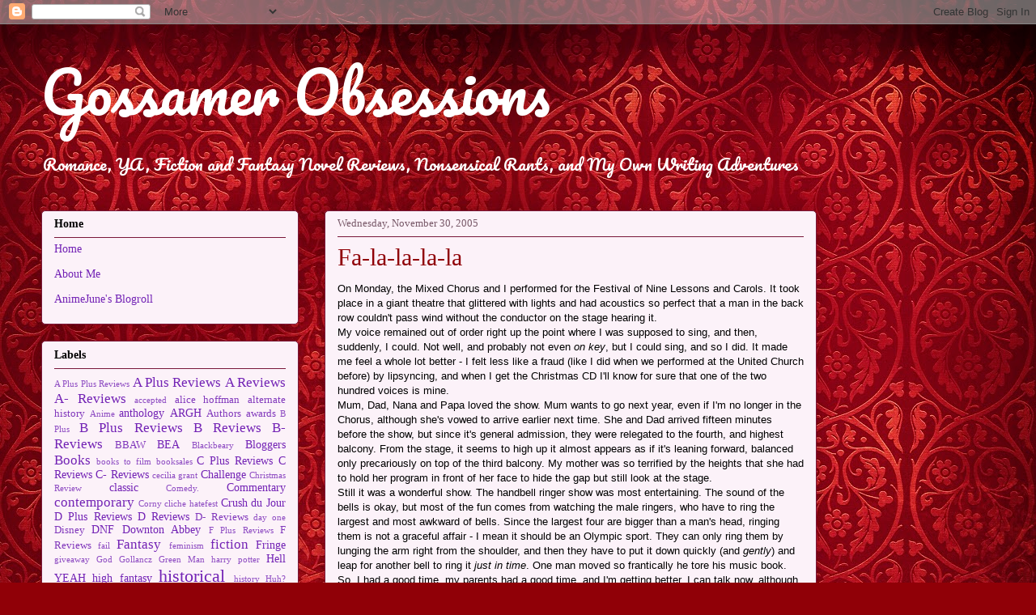

--- FILE ---
content_type: text/html; charset=UTF-8
request_url: https://gossamerobsessions.blogspot.com/2005/11/
body_size: 40762
content:
<!DOCTYPE html>
<html class='v2' dir='ltr' lang='en'>
<head>
<link href='https://www.blogger.com/static/v1/widgets/335934321-css_bundle_v2.css' rel='stylesheet' type='text/css'/>
<meta content='width=1100' name='viewport'/>
<meta content='text/html; charset=UTF-8' http-equiv='Content-Type'/>
<meta content='blogger' name='generator'/>
<link href='https://gossamerobsessions.blogspot.com/favicon.ico' rel='icon' type='image/x-icon'/>
<link href='http://gossamerobsessions.blogspot.com/2005/11/' rel='canonical'/>
<link rel="alternate" type="application/atom+xml" title="Gossamer Obsessions - Atom" href="https://gossamerobsessions.blogspot.com/feeds/posts/default" />
<link rel="alternate" type="application/rss+xml" title="Gossamer Obsessions - RSS" href="https://gossamerobsessions.blogspot.com/feeds/posts/default?alt=rss" />
<link rel="service.post" type="application/atom+xml" title="Gossamer Obsessions - Atom" href="https://www.blogger.com/feeds/7348815/posts/default" />
<!--Can't find substitution for tag [blog.ieCssRetrofitLinks]-->
<meta content='http://gossamerobsessions.blogspot.com/2005/11/' property='og:url'/>
<meta content='Gossamer Obsessions' property='og:title'/>
<meta content='Romance, YA, Fiction and Fantasy Novel Reviews, Nonsensical Rants, and My Own Writing Adventures' property='og:description'/>
<title>Gossamer Obsessions: November 2005</title>
<style type='text/css'>@font-face{font-family:'Pacifico';font-style:normal;font-weight:400;font-display:swap;src:url(//fonts.gstatic.com/s/pacifico/v23/FwZY7-Qmy14u9lezJ-6K6MmBp0u-zK4.woff2)format('woff2');unicode-range:U+0460-052F,U+1C80-1C8A,U+20B4,U+2DE0-2DFF,U+A640-A69F,U+FE2E-FE2F;}@font-face{font-family:'Pacifico';font-style:normal;font-weight:400;font-display:swap;src:url(//fonts.gstatic.com/s/pacifico/v23/FwZY7-Qmy14u9lezJ-6D6MmBp0u-zK4.woff2)format('woff2');unicode-range:U+0301,U+0400-045F,U+0490-0491,U+04B0-04B1,U+2116;}@font-face{font-family:'Pacifico';font-style:normal;font-weight:400;font-display:swap;src:url(//fonts.gstatic.com/s/pacifico/v23/FwZY7-Qmy14u9lezJ-6I6MmBp0u-zK4.woff2)format('woff2');unicode-range:U+0102-0103,U+0110-0111,U+0128-0129,U+0168-0169,U+01A0-01A1,U+01AF-01B0,U+0300-0301,U+0303-0304,U+0308-0309,U+0323,U+0329,U+1EA0-1EF9,U+20AB;}@font-face{font-family:'Pacifico';font-style:normal;font-weight:400;font-display:swap;src:url(//fonts.gstatic.com/s/pacifico/v23/FwZY7-Qmy14u9lezJ-6J6MmBp0u-zK4.woff2)format('woff2');unicode-range:U+0100-02BA,U+02BD-02C5,U+02C7-02CC,U+02CE-02D7,U+02DD-02FF,U+0304,U+0308,U+0329,U+1D00-1DBF,U+1E00-1E9F,U+1EF2-1EFF,U+2020,U+20A0-20AB,U+20AD-20C0,U+2113,U+2C60-2C7F,U+A720-A7FF;}@font-face{font-family:'Pacifico';font-style:normal;font-weight:400;font-display:swap;src:url(//fonts.gstatic.com/s/pacifico/v23/FwZY7-Qmy14u9lezJ-6H6MmBp0u-.woff2)format('woff2');unicode-range:U+0000-00FF,U+0131,U+0152-0153,U+02BB-02BC,U+02C6,U+02DA,U+02DC,U+0304,U+0308,U+0329,U+2000-206F,U+20AC,U+2122,U+2191,U+2193,U+2212,U+2215,U+FEFF,U+FFFD;}</style>
<style id='page-skin-1' type='text/css'><!--
/*
-----------------------------------------------
Blogger Template Style
Name:     Awesome Inc.
Designer: Tina Chen
URL:      tinachen.org
----------------------------------------------- */
/* Content
----------------------------------------------- */
body {
font: normal normal 13px Arial, Tahoma, Helvetica, FreeSans, sans-serif;
color: #000000;
background: #900007 url(//themes.googleusercontent.com/image?id=1zbjdiDPtdDm6XJkYOXd5TPa4lqoEV1Z-_QVpFEifR37-l3LBTgGkyVdHnRTWHBVu_7HN) repeat fixed top center /* Credit: caracterdesign (http://www.istockphoto.com/googleimages.php?id=2096407&platform=blogger) */;
}
html body .content-outer {
min-width: 0;
max-width: 100%;
width: 100%;
}
a:link {
text-decoration: none;
color: #7323b5;
}
a:visited {
text-decoration: none;
color: #900007;
}
a:hover {
text-decoration: underline;
color: #7323b5;
}
.body-fauxcolumn-outer .cap-top {
position: absolute;
z-index: 1;
height: 276px;
width: 100%;
background: transparent none repeat-x scroll top left;
_background-image: none;
}
/* Columns
----------------------------------------------- */
.content-inner {
padding: 0;
}
.header-inner .section {
margin: 0 16px;
}
.tabs-inner .section {
margin: 0 16px;
}
.main-inner {
padding-top: 30px;
}
.main-inner .column-center-inner,
.main-inner .column-left-inner,
.main-inner .column-right-inner {
padding: 0 5px;
}
*+html body .main-inner .column-center-inner {
margin-top: -30px;
}
#layout .main-inner .column-center-inner {
margin-top: 0;
}
/* Header
----------------------------------------------- */
.header-outer {
margin: 0 0 0 0;
background: rgba(0, 0, 0, 0) none repeat scroll 0 0;
}
.Header h1 {
font: normal normal 70px Pacifico;
color: #ffffff;
text-shadow: 0 0 -1px #000000;
}
.Header h1 a {
color: #ffffff;
}
.Header .description {
font: normal normal 20px Pacifico;
color: #ffffff;
}
.header-inner .Header .titlewrapper,
.header-inner .Header .descriptionwrapper {
padding-left: 0;
padding-right: 0;
margin-bottom: 0;
}
.header-inner .Header .titlewrapper {
padding-top: 22px;
}
/* Tabs
----------------------------------------------- */
.tabs-outer {
overflow: hidden;
position: relative;
background: #c37a7d url(//www.blogblog.com/1kt/awesomeinc/tabs_gradient_light.png) repeat scroll 0 0;
}
#layout .tabs-outer {
overflow: visible;
}
.tabs-cap-top, .tabs-cap-bottom {
position: absolute;
width: 100%;
border-top: 1px solid #785868;
}
.tabs-cap-bottom {
bottom: 0;
}
.tabs-inner .widget li a {
display: inline-block;
margin: 0;
padding: .6em 1.5em;
font: normal normal 13px Arial, Tahoma, Helvetica, FreeSans, sans-serif;
color: #000000;
border-top: 1px solid #785868;
border-bottom: 1px solid #785868;
border-left: 1px solid #785868;
height: 16px;
line-height: 16px;
}
.tabs-inner .widget li:last-child a {
border-right: 1px solid #785868;
}
.tabs-inner .widget li.selected a, .tabs-inner .widget li a:hover {
background: #201516 url(//www.blogblog.com/1kt/awesomeinc/tabs_gradient_light.png) repeat-x scroll 0 -100px;
color: #ffffff;
}
/* Headings
----------------------------------------------- */
h2 {
font: normal bold 14px Georgia, Utopia, 'Palatino Linotype', Palatino, serif;
color: #000000;
}
/* Widgets
----------------------------------------------- */
.main-inner .section {
margin: 0 27px;
padding: 0;
}
.main-inner .column-left-outer,
.main-inner .column-right-outer {
margin-top: 0;
}
#layout .main-inner .column-left-outer,
#layout .main-inner .column-right-outer {
margin-top: 0;
}
.main-inner .column-left-inner,
.main-inner .column-right-inner {
background: rgba(0, 0, 0, 0) none repeat 0 0;
-moz-box-shadow: 0 0 0 rgba(0, 0, 0, .2);
-webkit-box-shadow: 0 0 0 rgba(0, 0, 0, .2);
-goog-ms-box-shadow: 0 0 0 rgba(0, 0, 0, .2);
box-shadow: 0 0 0 rgba(0, 0, 0, .2);
-moz-border-radius: 5px;
-webkit-border-radius: 5px;
-goog-ms-border-radius: 5px;
border-radius: 5px;
}
#layout .main-inner .column-left-inner,
#layout .main-inner .column-right-inner {
margin-top: 0;
}
.sidebar .widget {
font: normal normal 14px Georgia, Utopia, 'Palatino Linotype', Palatino, serif;
color: #000000;
}
.sidebar .widget a:link {
color: #7323b5;
}
.sidebar .widget a:visited {
color: #900007;
}
.sidebar .widget a:hover {
color: #7323b5;
}
.sidebar .widget h2 {
text-shadow: 0 0 -1px #000000;
}
.main-inner .widget {
background-color: #fcf2f9;
border: 1px solid #7a183a;
padding: 0 15px 15px;
margin: 20px -16px;
-moz-box-shadow: 0 0 20px rgba(0, 0, 0, .2);
-webkit-box-shadow: 0 0 20px rgba(0, 0, 0, .2);
-goog-ms-box-shadow: 0 0 20px rgba(0, 0, 0, .2);
box-shadow: 0 0 20px rgba(0, 0, 0, .2);
-moz-border-radius: 5px;
-webkit-border-radius: 5px;
-goog-ms-border-radius: 5px;
border-radius: 5px;
}
.main-inner .widget h2 {
margin: 0 -0;
padding: .6em 0 .5em;
border-bottom: 1px solid rgba(0, 0, 0, 0);
}
.footer-inner .widget h2 {
padding: 0 0 .4em;
border-bottom: 1px solid rgba(0, 0, 0, 0);
}
.main-inner .widget h2 + div, .footer-inner .widget h2 + div {
border-top: 1px solid #7a183a;
padding-top: 8px;
}
.main-inner .widget .widget-content {
margin: 0 -0;
padding: 7px 0 0;
}
.main-inner .widget ul, .main-inner .widget #ArchiveList ul.flat {
margin: -8px -15px 0;
padding: 0;
list-style: none;
}
.main-inner .widget #ArchiveList {
margin: -8px 0 0;
}
.main-inner .widget ul li, .main-inner .widget #ArchiveList ul.flat li {
padding: .5em 15px;
text-indent: 0;
color: #404040;
border-top: 0 solid #7a183a;
border-bottom: 1px solid rgba(0, 0, 0, 0);
}
.main-inner .widget #ArchiveList ul li {
padding-top: .25em;
padding-bottom: .25em;
}
.main-inner .widget ul li:first-child, .main-inner .widget #ArchiveList ul.flat li:first-child {
border-top: none;
}
.main-inner .widget ul li:last-child, .main-inner .widget #ArchiveList ul.flat li:last-child {
border-bottom: none;
}
.post-body {
position: relative;
}
.main-inner .widget .post-body ul {
padding: 0 2.5em;
margin: .5em 0;
list-style: disc;
}
.main-inner .widget .post-body ul li {
padding: 0.25em 0;
margin-bottom: .25em;
color: #000000;
border: none;
}
.footer-inner .widget ul {
padding: 0;
list-style: none;
}
.widget .zippy {
color: #404040;
}
/* Posts
----------------------------------------------- */
body .main-inner .Blog {
padding: 0;
margin-bottom: 1em;
background-color: transparent;
border: none;
-moz-box-shadow: 0 0 0 rgba(0, 0, 0, 0);
-webkit-box-shadow: 0 0 0 rgba(0, 0, 0, 0);
-goog-ms-box-shadow: 0 0 0 rgba(0, 0, 0, 0);
box-shadow: 0 0 0 rgba(0, 0, 0, 0);
}
.main-inner .section:last-child .Blog:last-child {
padding: 0;
margin-bottom: 1em;
}
.main-inner .widget h2.date-header {
margin: 0 -15px 1px;
padding: 0 0 0 0;
font: normal normal 13px Georgia, Utopia, 'Palatino Linotype', Palatino, serif;
color: #785868;
background: transparent none no-repeat scroll top left;
border-top: 0 solid #7a183a;
border-bottom: 1px solid rgba(0, 0, 0, 0);
-moz-border-radius-topleft: 0;
-moz-border-radius-topright: 0;
-webkit-border-top-left-radius: 0;
-webkit-border-top-right-radius: 0;
border-top-left-radius: 0;
border-top-right-radius: 0;
position: static;
bottom: 100%;
right: 15px;
text-shadow: 0 0 -1px #000000;
}
.main-inner .widget h2.date-header span {
font: normal normal 13px Georgia, Utopia, 'Palatino Linotype', Palatino, serif;
display: block;
padding: .5em 15px;
border-left: 0 solid #7a183a;
border-right: 0 solid #7a183a;
}
.date-outer {
position: relative;
margin: 30px 0 20px;
padding: 0 15px;
background-color: #fcf2f9;
border: 1px solid #7a183a;
-moz-box-shadow: 0 0 20px rgba(0, 0, 0, .2);
-webkit-box-shadow: 0 0 20px rgba(0, 0, 0, .2);
-goog-ms-box-shadow: 0 0 20px rgba(0, 0, 0, .2);
box-shadow: 0 0 20px rgba(0, 0, 0, .2);
-moz-border-radius: 5px;
-webkit-border-radius: 5px;
-goog-ms-border-radius: 5px;
border-radius: 5px;
}
.date-outer:first-child {
margin-top: 0;
}
.date-outer:last-child {
margin-bottom: 20px;
-moz-border-radius-bottomleft: 5px;
-moz-border-radius-bottomright: 5px;
-webkit-border-bottom-left-radius: 5px;
-webkit-border-bottom-right-radius: 5px;
-goog-ms-border-bottom-left-radius: 5px;
-goog-ms-border-bottom-right-radius: 5px;
border-bottom-left-radius: 5px;
border-bottom-right-radius: 5px;
}
.date-posts {
margin: 0 -0;
padding: 0 0;
clear: both;
}
.post-outer, .inline-ad {
border-top: 1px solid #7a183a;
margin: 0 -0;
padding: 15px 0;
}
.post-outer {
padding-bottom: 10px;
}
.post-outer:first-child {
padding-top: 0;
border-top: none;
}
.post-outer:last-child, .inline-ad:last-child {
border-bottom: none;
}
.post-body {
position: relative;
}
.post-body img {
padding: 8px;
background: #ffffff;
border: 1px solid #c5c5c5;
-moz-box-shadow: 0 0 20px rgba(0, 0, 0, .2);
-webkit-box-shadow: 0 0 20px rgba(0, 0, 0, .2);
box-shadow: 0 0 20px rgba(0, 0, 0, .2);
-moz-border-radius: 5px;
-webkit-border-radius: 5px;
border-radius: 5px;
}
h3.post-title, h4 {
font: normal normal 30px Georgia, Utopia, 'Palatino Linotype', Palatino, serif;
color: #900007;
}
h3.post-title a {
font: normal normal 30px Georgia, Utopia, 'Palatino Linotype', Palatino, serif;
color: #900007;
}
h3.post-title a:hover {
color: #7323b5;
text-decoration: underline;
}
.post-header {
margin: 0 0 1em;
}
.post-body {
line-height: 1.4;
}
.post-outer h2 {
color: #000000;
}
.post-footer {
margin: 1.5em 0 0;
}
#blog-pager {
padding: 15px;
font-size: 120%;
background-color: #fcf2f9;
border: 1px solid #7a183a;
-moz-box-shadow: 0 0 20px rgba(0, 0, 0, .2);
-webkit-box-shadow: 0 0 20px rgba(0, 0, 0, .2);
-goog-ms-box-shadow: 0 0 20px rgba(0, 0, 0, .2);
box-shadow: 0 0 20px rgba(0, 0, 0, .2);
-moz-border-radius: 5px;
-webkit-border-radius: 5px;
-goog-ms-border-radius: 5px;
border-radius: 5px;
-moz-border-radius-topleft: 5px;
-moz-border-radius-topright: 5px;
-webkit-border-top-left-radius: 5px;
-webkit-border-top-right-radius: 5px;
-goog-ms-border-top-left-radius: 5px;
-goog-ms-border-top-right-radius: 5px;
border-top-left-radius: 5px;
border-top-right-radius-topright: 5px;
margin-top: 1em;
}
.blog-feeds, .post-feeds {
margin: 1em 0;
text-align: center;
color: #000000;
}
.blog-feeds a, .post-feeds a {
color: #7323b5;
}
.blog-feeds a:visited, .post-feeds a:visited {
color: #900007;
}
.blog-feeds a:hover, .post-feeds a:hover {
color: #7323b5;
}
.post-outer .comments {
margin-top: 2em;
}
/* Comments
----------------------------------------------- */
.comments .comments-content .icon.blog-author {
background-repeat: no-repeat;
background-image: url([data-uri]);
}
.comments .comments-content .loadmore a {
border-top: 1px solid #785868;
border-bottom: 1px solid #785868;
}
.comments .continue {
border-top: 2px solid #785868;
}
/* Footer
----------------------------------------------- */
.footer-outer {
margin: -20px 0 -1px;
padding: 20px 0 0;
color: #000000;
overflow: hidden;
}
.footer-fauxborder-left {
border-top: 1px solid #7a183a;
background: #fcf2f9 none repeat scroll 0 0;
-moz-box-shadow: 0 0 20px rgba(0, 0, 0, .2);
-webkit-box-shadow: 0 0 20px rgba(0, 0, 0, .2);
-goog-ms-box-shadow: 0 0 20px rgba(0, 0, 0, .2);
box-shadow: 0 0 20px rgba(0, 0, 0, .2);
margin: 0 -20px;
}
/* Mobile
----------------------------------------------- */
body.mobile {
background-size: auto;
}
.mobile .body-fauxcolumn-outer {
background: transparent none repeat scroll top left;
}
*+html body.mobile .main-inner .column-center-inner {
margin-top: 0;
}
.mobile .main-inner .widget {
padding: 0 0 15px;
}
.mobile .main-inner .widget h2 + div,
.mobile .footer-inner .widget h2 + div {
border-top: none;
padding-top: 0;
}
.mobile .footer-inner .widget h2 {
padding: 0.5em 0;
border-bottom: none;
}
.mobile .main-inner .widget .widget-content {
margin: 0;
padding: 7px 0 0;
}
.mobile .main-inner .widget ul,
.mobile .main-inner .widget #ArchiveList ul.flat {
margin: 0 -15px 0;
}
.mobile .main-inner .widget h2.date-header {
right: 0;
}
.mobile .date-header span {
padding: 0.4em 0;
}
.mobile .date-outer:first-child {
margin-bottom: 0;
border: 1px solid #7a183a;
-moz-border-radius-topleft: 5px;
-moz-border-radius-topright: 5px;
-webkit-border-top-left-radius: 5px;
-webkit-border-top-right-radius: 5px;
-goog-ms-border-top-left-radius: 5px;
-goog-ms-border-top-right-radius: 5px;
border-top-left-radius: 5px;
border-top-right-radius: 5px;
}
.mobile .date-outer {
border-color: #7a183a;
border-width: 0 1px 1px;
}
.mobile .date-outer:last-child {
margin-bottom: 0;
}
.mobile .main-inner {
padding: 0;
}
.mobile .header-inner .section {
margin: 0;
}
.mobile .post-outer, .mobile .inline-ad {
padding: 5px 0;
}
.mobile .tabs-inner .section {
margin: 0 10px;
}
.mobile .main-inner .widget h2 {
margin: 0;
padding: 0;
}
.mobile .main-inner .widget h2.date-header span {
padding: 0;
}
.mobile .main-inner .widget .widget-content {
margin: 0;
padding: 7px 0 0;
}
.mobile #blog-pager {
border: 1px solid transparent;
background: #fcf2f9 none repeat scroll 0 0;
}
.mobile .main-inner .column-left-inner,
.mobile .main-inner .column-right-inner {
background: rgba(0, 0, 0, 0) none repeat 0 0;
-moz-box-shadow: none;
-webkit-box-shadow: none;
-goog-ms-box-shadow: none;
box-shadow: none;
}
.mobile .date-posts {
margin: 0;
padding: 0;
}
.mobile .footer-fauxborder-left {
margin: 0;
border-top: inherit;
}
.mobile .main-inner .section:last-child .Blog:last-child {
margin-bottom: 0;
}
.mobile-index-contents {
color: #000000;
}
.mobile .mobile-link-button {
background: #7323b5 url(//www.blogblog.com/1kt/awesomeinc/tabs_gradient_light.png) repeat scroll 0 0;
}
.mobile-link-button a:link, .mobile-link-button a:visited {
color: #ffffff;
}
.mobile .tabs-inner .PageList .widget-content {
background: transparent;
border-top: 1px solid;
border-color: #785868;
color: #000000;
}
.mobile .tabs-inner .PageList .widget-content .pagelist-arrow {
border-left: 1px solid #785868;
}

--></style>
<style id='template-skin-1' type='text/css'><!--
body {
min-width: 1210px;
}
.content-outer, .content-fauxcolumn-outer, .region-inner {
min-width: 1210px;
max-width: 1210px;
_width: 1210px;
}
.main-inner .columns {
padding-left: 350px;
padding-right: 220px;
}
.main-inner .fauxcolumn-center-outer {
left: 350px;
right: 220px;
/* IE6 does not respect left and right together */
_width: expression(this.parentNode.offsetWidth -
parseInt("350px") -
parseInt("220px") + 'px');
}
.main-inner .fauxcolumn-left-outer {
width: 350px;
}
.main-inner .fauxcolumn-right-outer {
width: 220px;
}
.main-inner .column-left-outer {
width: 350px;
right: 100%;
margin-left: -350px;
}
.main-inner .column-right-outer {
width: 220px;
margin-right: -220px;
}
#layout {
min-width: 0;
}
#layout .content-outer {
min-width: 0;
width: 800px;
}
#layout .region-inner {
min-width: 0;
width: auto;
}
body#layout div.add_widget {
padding: 8px;
}
body#layout div.add_widget a {
margin-left: 32px;
}
--></style>
<style>
    body {background-image:url(\/\/themes.googleusercontent.com\/image?id=1zbjdiDPtdDm6XJkYOXd5TPa4lqoEV1Z-_QVpFEifR37-l3LBTgGkyVdHnRTWHBVu_7HN);}
    
@media (max-width: 200px) { body {background-image:url(\/\/themes.googleusercontent.com\/image?id=1zbjdiDPtdDm6XJkYOXd5TPa4lqoEV1Z-_QVpFEifR37-l3LBTgGkyVdHnRTWHBVu_7HN&options=w200);}}
@media (max-width: 400px) and (min-width: 201px) { body {background-image:url(\/\/themes.googleusercontent.com\/image?id=1zbjdiDPtdDm6XJkYOXd5TPa4lqoEV1Z-_QVpFEifR37-l3LBTgGkyVdHnRTWHBVu_7HN&options=w400);}}
@media (max-width: 800px) and (min-width: 401px) { body {background-image:url(\/\/themes.googleusercontent.com\/image?id=1zbjdiDPtdDm6XJkYOXd5TPa4lqoEV1Z-_QVpFEifR37-l3LBTgGkyVdHnRTWHBVu_7HN&options=w800);}}
@media (max-width: 1200px) and (min-width: 801px) { body {background-image:url(\/\/themes.googleusercontent.com\/image?id=1zbjdiDPtdDm6XJkYOXd5TPa4lqoEV1Z-_QVpFEifR37-l3LBTgGkyVdHnRTWHBVu_7HN&options=w1200);}}
/* Last tag covers anything over one higher than the previous max-size cap. */
@media (min-width: 1201px) { body {background-image:url(\/\/themes.googleusercontent.com\/image?id=1zbjdiDPtdDm6XJkYOXd5TPa4lqoEV1Z-_QVpFEifR37-l3LBTgGkyVdHnRTWHBVu_7HN&options=w1600);}}
  </style>
<link href='https://www.blogger.com/dyn-css/authorization.css?targetBlogID=7348815&amp;zx=f18e584b-25cf-476a-bd9a-3ddc16b4ecd9' media='none' onload='if(media!=&#39;all&#39;)media=&#39;all&#39;' rel='stylesheet'/><noscript><link href='https://www.blogger.com/dyn-css/authorization.css?targetBlogID=7348815&amp;zx=f18e584b-25cf-476a-bd9a-3ddc16b4ecd9' rel='stylesheet'/></noscript>
<meta name='google-adsense-platform-account' content='ca-host-pub-1556223355139109'/>
<meta name='google-adsense-platform-domain' content='blogspot.com'/>

</head>
<body class='loading variant-renewable'>
<div class='navbar section' id='navbar' name='Navbar'><div class='widget Navbar' data-version='1' id='Navbar1'><script type="text/javascript">
    function setAttributeOnload(object, attribute, val) {
      if(window.addEventListener) {
        window.addEventListener('load',
          function(){ object[attribute] = val; }, false);
      } else {
        window.attachEvent('onload', function(){ object[attribute] = val; });
      }
    }
  </script>
<div id="navbar-iframe-container"></div>
<script type="text/javascript" src="https://apis.google.com/js/platform.js"></script>
<script type="text/javascript">
      gapi.load("gapi.iframes:gapi.iframes.style.bubble", function() {
        if (gapi.iframes && gapi.iframes.getContext) {
          gapi.iframes.getContext().openChild({
              url: 'https://www.blogger.com/navbar/7348815?origin\x3dhttps://gossamerobsessions.blogspot.com',
              where: document.getElementById("navbar-iframe-container"),
              id: "navbar-iframe"
          });
        }
      });
    </script><script type="text/javascript">
(function() {
var script = document.createElement('script');
script.type = 'text/javascript';
script.src = '//pagead2.googlesyndication.com/pagead/js/google_top_exp.js';
var head = document.getElementsByTagName('head')[0];
if (head) {
head.appendChild(script);
}})();
</script>
</div></div>
<div class='body-fauxcolumns'>
<div class='fauxcolumn-outer body-fauxcolumn-outer'>
<div class='cap-top'>
<div class='cap-left'></div>
<div class='cap-right'></div>
</div>
<div class='fauxborder-left'>
<div class='fauxborder-right'></div>
<div class='fauxcolumn-inner'>
</div>
</div>
<div class='cap-bottom'>
<div class='cap-left'></div>
<div class='cap-right'></div>
</div>
</div>
</div>
<div class='content'>
<div class='content-fauxcolumns'>
<div class='fauxcolumn-outer content-fauxcolumn-outer'>
<div class='cap-top'>
<div class='cap-left'></div>
<div class='cap-right'></div>
</div>
<div class='fauxborder-left'>
<div class='fauxborder-right'></div>
<div class='fauxcolumn-inner'>
</div>
</div>
<div class='cap-bottom'>
<div class='cap-left'></div>
<div class='cap-right'></div>
</div>
</div>
</div>
<div class='content-outer'>
<div class='content-cap-top cap-top'>
<div class='cap-left'></div>
<div class='cap-right'></div>
</div>
<div class='fauxborder-left content-fauxborder-left'>
<div class='fauxborder-right content-fauxborder-right'></div>
<div class='content-inner'>
<header>
<div class='header-outer'>
<div class='header-cap-top cap-top'>
<div class='cap-left'></div>
<div class='cap-right'></div>
</div>
<div class='fauxborder-left header-fauxborder-left'>
<div class='fauxborder-right header-fauxborder-right'></div>
<div class='region-inner header-inner'>
<div class='header section' id='header' name='Header'><div class='widget Header' data-version='1' id='Header1'>
<div id='header-inner'>
<div class='titlewrapper'>
<h1 class='title'>
<a href='https://gossamerobsessions.blogspot.com/'>
Gossamer Obsessions
</a>
</h1>
</div>
<div class='descriptionwrapper'>
<p class='description'><span>Romance, YA, Fiction and Fantasy Novel Reviews, Nonsensical Rants, and My Own Writing Adventures</span></p>
</div>
</div>
</div></div>
</div>
</div>
<div class='header-cap-bottom cap-bottom'>
<div class='cap-left'></div>
<div class='cap-right'></div>
</div>
</div>
</header>
<div class='tabs-outer'>
<div class='tabs-cap-top cap-top'>
<div class='cap-left'></div>
<div class='cap-right'></div>
</div>
<div class='fauxborder-left tabs-fauxborder-left'>
<div class='fauxborder-right tabs-fauxborder-right'></div>
<div class='region-inner tabs-inner'>
<div class='tabs no-items section' id='crosscol' name='Cross-Column'></div>
<div class='tabs no-items section' id='crosscol-overflow' name='Cross-Column 2'></div>
</div>
</div>
<div class='tabs-cap-bottom cap-bottom'>
<div class='cap-left'></div>
<div class='cap-right'></div>
</div>
</div>
<div class='main-outer'>
<div class='main-cap-top cap-top'>
<div class='cap-left'></div>
<div class='cap-right'></div>
</div>
<div class='fauxborder-left main-fauxborder-left'>
<div class='fauxborder-right main-fauxborder-right'></div>
<div class='region-inner main-inner'>
<div class='columns fauxcolumns'>
<div class='fauxcolumn-outer fauxcolumn-center-outer'>
<div class='cap-top'>
<div class='cap-left'></div>
<div class='cap-right'></div>
</div>
<div class='fauxborder-left'>
<div class='fauxborder-right'></div>
<div class='fauxcolumn-inner'>
</div>
</div>
<div class='cap-bottom'>
<div class='cap-left'></div>
<div class='cap-right'></div>
</div>
</div>
<div class='fauxcolumn-outer fauxcolumn-left-outer'>
<div class='cap-top'>
<div class='cap-left'></div>
<div class='cap-right'></div>
</div>
<div class='fauxborder-left'>
<div class='fauxborder-right'></div>
<div class='fauxcolumn-inner'>
</div>
</div>
<div class='cap-bottom'>
<div class='cap-left'></div>
<div class='cap-right'></div>
</div>
</div>
<div class='fauxcolumn-outer fauxcolumn-right-outer'>
<div class='cap-top'>
<div class='cap-left'></div>
<div class='cap-right'></div>
</div>
<div class='fauxborder-left'>
<div class='fauxborder-right'></div>
<div class='fauxcolumn-inner'>
</div>
</div>
<div class='cap-bottom'>
<div class='cap-left'></div>
<div class='cap-right'></div>
</div>
</div>
<!-- corrects IE6 width calculation -->
<div class='columns-inner'>
<div class='column-center-outer'>
<div class='column-center-inner'>
<div class='main section' id='main' name='Main'><div class='widget Blog' data-version='1' id='Blog1'>
<div class='blog-posts hfeed'>

          <div class="date-outer">
        
<h2 class='date-header'><span>Wednesday, November 30, 2005</span></h2>

          <div class="date-posts">
        
<div class='post-outer'>
<div class='post hentry uncustomized-post-template' itemprop='blogPost' itemscope='itemscope' itemtype='http://schema.org/BlogPosting'>
<meta content='7348815' itemprop='blogId'/>
<meta content='113337622683767620' itemprop='postId'/>
<a name='113337622683767620'></a>
<h3 class='post-title entry-title' itemprop='name'>
<a href='https://gossamerobsessions.blogspot.com/2005/11/fa-la-la-la-la.html'>Fa-la-la-la-la</a>
</h3>
<div class='post-header'>
<div class='post-header-line-1'></div>
</div>
<div class='post-body entry-content' id='post-body-113337622683767620' itemprop='description articleBody'>
On Monday, the Mixed Chorus and I performed for the Festival of Nine Lessons and Carols. It took place in a giant theatre that glittered with lights and had acoustics so perfect that a man in the back row couldn't pass wind without the conductor on the stage hearing it.<br />My voice remained out of order right up the point where I was supposed to sing, and then, suddenly, I could. Not well, and probably not even <em>on key</em>, but I could sing, and so I did. It made me feel a whole lot better - I felt less like a fraud (like I did when we performed at the United Church before) by lipsyncing, and when I get the Christmas CD I'll know for sure that one of the two hundred voices is mine.<br />Mum, Dad, Nana and Papa loved the show. Mum wants to go next year, even if I'm no longer in the Chorus, although she's vowed to arrive earlier next time. She and Dad arrived fifteen minutes before the show, but since it's general admission, they were relegated to the fourth, and highest balcony. From the stage, it seems to high up it almost appears as if it's leaning forward, balanced only precariously on top of the third balcony. My mother was so terrified by the heights that she had to hold her program in front of her face to hide the gap but still look at the stage.<br />Still it was a wonderful show. The handbell ringer show was most entertaining. The sound of the bells is okay, but most of the fun comes from watching the male ringers, who have to ring the largest and most awkward of bells. Since the largest four are bigger than a man's head, ringing them is not a graceful affair - I mean it should be an Olympic sport. They can only ring them by lunging the arm right from the shoulder, and then they have to put it down quickly (and <em>gently</em>) and leap for another bell to ring it <em>just in time</em>. One man moved so frantically he tore his music book.<br />So, I had a good time, my parents had a good time, and I'm getting better. I can talk now, although I've developed a cough. But I don't really worry anymore, the Big Concert is over.
<div style='clear: both;'></div>
</div>
<div class='post-footer'>
<div class='post-footer-line post-footer-line-1'>
<span class='post-author vcard'>
Posted by
<span class='fn' itemprop='author' itemscope='itemscope' itemtype='http://schema.org/Person'>
<meta content='https://www.blogger.com/profile/18229748454410488167' itemprop='url'/>
<a class='g-profile' href='https://www.blogger.com/profile/18229748454410488167' rel='author' title='author profile'>
<span itemprop='name'>AnimeJune</span>
</a>
</span>
</span>
<span class='post-timestamp'>
at
<meta content='http://gossamerobsessions.blogspot.com/2005/11/fa-la-la-la-la.html' itemprop='url'/>
<a class='timestamp-link' href='https://gossamerobsessions.blogspot.com/2005/11/fa-la-la-la-la.html' rel='bookmark' title='permanent link'><abbr class='published' itemprop='datePublished' title='2005-11-30T11:35:00-07:00'>Wednesday, November 30, 2005</abbr></a>
</span>
<span class='post-comment-link'>
<a class='comment-link' href='https://gossamerobsessions.blogspot.com/2005/11/fa-la-la-la-la.html#comment-form' onclick=''>
No comments:
  </a>
</span>
<span class='post-icons'>
<span class='item-action'>
<a href='https://www.blogger.com/email-post/7348815/113337622683767620' title='Email Post'>
<img alt='' class='icon-action' height='13' src='https://resources.blogblog.com/img/icon18_email.gif' width='18'/>
</a>
</span>
</span>
<div class='post-share-buttons goog-inline-block'>
</div>
</div>
<div class='post-footer-line post-footer-line-2'>
<span class='post-labels'>
Labels:
<a href='https://gossamerobsessions.blogspot.com/search/label/Singing' rel='tag'>Singing</a>
</span>
</div>
<div class='post-footer-line post-footer-line-3'>
<span class='post-location'>
</span>
</div>
</div>
</div>
</div>

          </div></div>
        

          <div class="date-outer">
        
<h2 class='date-header'><span>Sunday, November 27, 2005</span></h2>

          <div class="date-posts">
        
<div class='post-outer'>
<div class='post hentry uncustomized-post-template' itemprop='blogPost' itemscope='itemscope' itemtype='http://schema.org/BlogPosting'>
<meta content='7348815' itemprop='blogId'/>
<meta content='113313295171360442' itemprop='postId'/>
<a name='113313295171360442'></a>
<h3 class='post-title entry-title' itemprop='name'>
<a href='https://gossamerobsessions.blogspot.com/2005/11/murphys-law.html'>Murphy's Law</a>
</h3>
<div class='post-header'>
<div class='post-header-line-1'></div>
</div>
<div class='post-body entry-content' id='post-body-113313295171360442' itemprop='description articleBody'>
I sorry I haven't been keeping up on my posts.<br />I also haven't been keeping up on my writing either.<br />Or my homework.<br />And I've succumbed to my music addiction. I can listen to music an do absolutely nothing but daydream for hours on end, even when it gives me headaches, as it often does.<br /><br />I'm feeling really bad - I caught my mother's cold. Worst part is, it gave me <em>laryngitis.</em><br />I've never lost my voice. Ever. My voice is <em>important</em> to me. I talk, I sing, I talk some more. Laryngitis has gone through my family maybe four times in my lifetime - it's hit every one of my family members at least once, but never me. There was one time when all of them lost their voices at once - that was a happy time. I could blather on all I wanted because they couldn't tell me to shut up loud enough for me to acknowledge them.<br />Yesterday, I got laryngitis for the first time. Guess what today was: <em>the freakin' Mixed Chorus Concert!</em> I couldn't sing! I had to lipsync through the whole thing, and the way this thing is progressing, I'm going to have to lipsync through all my other concerts too.<br />Life's not fair. I can speak in lower registers, but higher pitches are lost to me, and I'm a Soprano II! When I laugh, it comes out as a dry cackle. So not fair. And tomorrow my parents are coming - they paid money to hear me sing in the choir - what's the point, if I can't even contribute? Have I mentioned how unfair all of this is?<br />However, I am making small progress with <em>The Boy Who Would Be Queen, </em>but <em>Reading the Willow King</em> has fallen by the wayside. I was so passionate about it before, but now it's spent. Hmmm....<br /><br />Not. FAIR!
<div style='clear: both;'></div>
</div>
<div class='post-footer'>
<div class='post-footer-line post-footer-line-1'>
<span class='post-author vcard'>
Posted by
<span class='fn' itemprop='author' itemscope='itemscope' itemtype='http://schema.org/Person'>
<meta content='https://www.blogger.com/profile/18229748454410488167' itemprop='url'/>
<a class='g-profile' href='https://www.blogger.com/profile/18229748454410488167' rel='author' title='author profile'>
<span itemprop='name'>AnimeJune</span>
</a>
</span>
</span>
<span class='post-timestamp'>
at
<meta content='http://gossamerobsessions.blogspot.com/2005/11/murphys-law.html' itemprop='url'/>
<a class='timestamp-link' href='https://gossamerobsessions.blogspot.com/2005/11/murphys-law.html' rel='bookmark' title='permanent link'><abbr class='published' itemprop='datePublished' title='2005-11-27T16:02:00-07:00'>Sunday, November 27, 2005</abbr></a>
</span>
<span class='post-comment-link'>
<a class='comment-link' href='https://gossamerobsessions.blogspot.com/2005/11/murphys-law.html#comment-form' onclick=''>
No comments:
  </a>
</span>
<span class='post-icons'>
<span class='item-action'>
<a href='https://www.blogger.com/email-post/7348815/113313295171360442' title='Email Post'>
<img alt='' class='icon-action' height='13' src='https://resources.blogblog.com/img/icon18_email.gif' width='18'/>
</a>
</span>
</span>
<div class='post-share-buttons goog-inline-block'>
</div>
</div>
<div class='post-footer-line post-footer-line-2'>
<span class='post-labels'>
Labels:
<a href='https://gossamerobsessions.blogspot.com/search/label/ARGH' rel='tag'>ARGH</a>
</span>
</div>
<div class='post-footer-line post-footer-line-3'>
<span class='post-location'>
</span>
</div>
</div>
</div>
</div>

          </div></div>
        

          <div class="date-outer">
        
<h2 class='date-header'><span>Thursday, November 24, 2005</span></h2>

          <div class="date-posts">
        
<div class='post-outer'>
<div class='post hentry uncustomized-post-template' itemprop='blogPost' itemscope='itemscope' itemtype='http://schema.org/BlogPosting'>
<meta content='7348815' itemprop='blogId'/>
<meta content='113285923030537369' itemprop='postId'/>
<a name='113285923030537369'></a>
<h3 class='post-title entry-title' itemprop='name'>
<a href='https://gossamerobsessions.blogspot.com/2005/11/subject-no-24.html'>Subject No. 24</a>
</h3>
<div class='post-header'>
<div class='post-header-line-1'></div>
</div>
<div class='post-body entry-content' id='post-body-113285923030537369' itemprop='description articleBody'>
I have fifteen dollars in my pocket (okay, now it's ten, because I bought some chips and a bag of M&amp;Ms today - I'm starting to get a cold and feel crappy) because I took part in a Science-Fiction psychology test.<br />It was quite entertaining - I was given a list of names and asked to check off the names I recognized as fantasy authors, and then I was given a pile of book covers with the author's name blotted off and asked to sort the covers into piles I thought shared the same narrative content. I was subject number 24 in the test.<br />Before that, I had to do the same with mystery novels/writers, as a "controlled" variable - because while I read almost entirely Fantasy fiction, I don't read very many mysteries. So now I have $10, and I'm planning on using it to rent a Patrick Dempsey movie or too. It's a little difficult, because most of his movies were made in the 80s, and were never really significant enough to merit a conversion to DVD (with the exception of his more popular movies <em>Can't Buy Me Love</em> and <em>Loverboy) </em>I have to go to specialty independent video rental places to find his movies. Mind you, I'm just going to watch his movies, and only when I have the time and don't have to work on projects or study. I am <em>not</em> - as my mother would have you believe - "stalking Dr. McDreamy".<br />Also, I've started reading George R R Martin's "A Song of Ice and Fire" trilogy for <em>Green Man</em>, and I'm already being sucked back into that world again. I love those books. I find I read them differently now. For the longest time, I relied very strongly on mental visuals when I read. First, I pictured them in my head as anime characters (this helped for Robert Jordan's books, because they became very episodic like anime), then I took to playing "movies" of the books events in my head, casting famous celebrities as the characters.<br />In Robin Hobb's "Tawny Man" trilogy, for instance, I pictured Hugh Jackman as Fitz, Anthony Hopkins as Chade, Gwyneth Paltrow as the Queen, Jennifer Aniston as Starling, and (I hope Robin Hobb forgives me), David Spade as the Fool. Of course, all the actors, when they're in my head, are good actors, so it works out fine for me.<br />Unfortunately, this allows me to read slower than I could - it took me a while to go through "A Song of Ice and Fire" the first time, even with Mel Gibson as Ned Stark, Nicole Kidman as Catelyn, a young Elijah Wood as Bran, Tom Cruise (!) as Littlefinger, and the fantastic Peter Dinklage as Tyrion. So now I'm not trying overhard to visualize it now, or play movie scenes in my head as I read it, because I actually have a deadline now to bring in the reviews, and it's in less than a month. So I'll have no time to watch <em>Happy Together</em>, <em>For Better And For Worse,</em> or <em>Some Girls </em>until the Christmas holidays, at least.
<div style='clear: both;'></div>
</div>
<div class='post-footer'>
<div class='post-footer-line post-footer-line-1'>
<span class='post-author vcard'>
Posted by
<span class='fn' itemprop='author' itemscope='itemscope' itemtype='http://schema.org/Person'>
<meta content='https://www.blogger.com/profile/18229748454410488167' itemprop='url'/>
<a class='g-profile' href='https://www.blogger.com/profile/18229748454410488167' rel='author' title='author profile'>
<span itemprop='name'>AnimeJune</span>
</a>
</span>
</span>
<span class='post-timestamp'>
at
<meta content='http://gossamerobsessions.blogspot.com/2005/11/subject-no-24.html' itemprop='url'/>
<a class='timestamp-link' href='https://gossamerobsessions.blogspot.com/2005/11/subject-no-24.html' rel='bookmark' title='permanent link'><abbr class='published' itemprop='datePublished' title='2005-11-24T11:54:00-07:00'>Thursday, November 24, 2005</abbr></a>
</span>
<span class='post-comment-link'>
<a class='comment-link' href='https://gossamerobsessions.blogspot.com/2005/11/subject-no-24.html#comment-form' onclick=''>
No comments:
  </a>
</span>
<span class='post-icons'>
<span class='item-action'>
<a href='https://www.blogger.com/email-post/7348815/113285923030537369' title='Email Post'>
<img alt='' class='icon-action' height='13' src='https://resources.blogblog.com/img/icon18_email.gif' width='18'/>
</a>
</span>
</span>
<div class='post-share-buttons goog-inline-block'>
</div>
</div>
<div class='post-footer-line post-footer-line-2'>
<span class='post-labels'>
Labels:
<a href='https://gossamerobsessions.blogspot.com/search/label/Books' rel='tag'>Books</a>,
<a href='https://gossamerobsessions.blogspot.com/search/label/Personal' rel='tag'>Personal</a>
</span>
</div>
<div class='post-footer-line post-footer-line-3'>
<span class='post-location'>
</span>
</div>
</div>
</div>
</div>

          </div></div>
        

          <div class="date-outer">
        
<h2 class='date-header'><span>Monday, November 21, 2005</span></h2>

          <div class="date-posts">
        
<div class='post-outer'>
<div class='post hentry uncustomized-post-template' itemprop='blogPost' itemscope='itemscope' itemtype='http://schema.org/BlogPosting'>
<meta content='7348815' itemprop='blogId'/>
<meta content='113259792185144525' itemprop='postId'/>
<a name='113259792185144525'></a>
<h3 class='post-title entry-title' itemprop='name'>
<a href='https://gossamerobsessions.blogspot.com/2005/11/another-novel.html'>Another Novel</a>
</h3>
<div class='post-header'>
<div class='post-header-line-1'></div>
</div>
<div class='post-body entry-content' id='post-body-113259792185144525' itemprop='description articleBody'>
<em>Reading The Willow King</em> is not going as planned - the words don't seem to come out on paper the way they've been forming themselves in my head. I'm still going to work on it, but I think the reason it's dull now is that when I was passionate about the idea (during the summer), I didn't go past creating an outline because I wasn't finished <em>The Shining Empress</em> yet.<br />And now I'm passionate about another novel idea (<em>The Boy Who Would Be Queen</em>). So, I'm going to start to write that too. I can always do two novels at once - when I'm stuck on one, I'll start on another, or work on some short stories (I nixed the "Daughter of the Moon's Companion" idea, and replaced it with "Aunt Tansy's Alma Mater" idea) instead. So, I'll be able to keep myself busy as long as I like. I think in this case, I need to strike while the iron (or idea) is hot, and not wait it out - I can always go back and revise it later.<br />During the upcoming Christmas holidays, I'm going to <em>force</em> myself to write everyday. Write and read. Because I want to get as much done as possible.
<div style='clear: both;'></div>
</div>
<div class='post-footer'>
<div class='post-footer-line post-footer-line-1'>
<span class='post-author vcard'>
Posted by
<span class='fn' itemprop='author' itemscope='itemscope' itemtype='http://schema.org/Person'>
<meta content='https://www.blogger.com/profile/18229748454410488167' itemprop='url'/>
<a class='g-profile' href='https://www.blogger.com/profile/18229748454410488167' rel='author' title='author profile'>
<span itemprop='name'>AnimeJune</span>
</a>
</span>
</span>
<span class='post-timestamp'>
at
<meta content='http://gossamerobsessions.blogspot.com/2005/11/another-novel.html' itemprop='url'/>
<a class='timestamp-link' href='https://gossamerobsessions.blogspot.com/2005/11/another-novel.html' rel='bookmark' title='permanent link'><abbr class='published' itemprop='datePublished' title='2005-11-21T11:28:00-07:00'>Monday, November 21, 2005</abbr></a>
</span>
<span class='post-comment-link'>
<a class='comment-link' href='https://gossamerobsessions.blogspot.com/2005/11/another-novel.html#comment-form' onclick=''>
No comments:
  </a>
</span>
<span class='post-icons'>
<span class='item-action'>
<a href='https://www.blogger.com/email-post/7348815/113259792185144525' title='Email Post'>
<img alt='' class='icon-action' height='13' src='https://resources.blogblog.com/img/icon18_email.gif' width='18'/>
</a>
</span>
</span>
<div class='post-share-buttons goog-inline-block'>
</div>
</div>
<div class='post-footer-line post-footer-line-2'>
<span class='post-labels'>
Labels:
<a href='https://gossamerobsessions.blogspot.com/search/label/Writing' rel='tag'>Writing</a>
</span>
</div>
<div class='post-footer-line post-footer-line-3'>
<span class='post-location'>
</span>
</div>
</div>
</div>
</div>

          </div></div>
        

          <div class="date-outer">
        
<h2 class='date-header'><span>Sunday, November 20, 2005</span></h2>

          <div class="date-posts">
        
<div class='post-outer'>
<div class='post hentry uncustomized-post-template' itemprop='blogPost' itemscope='itemscope' itemtype='http://schema.org/BlogPosting'>
<meta content='7348815' itemprop='blogId'/>
<meta content='113252179207208532' itemprop='postId'/>
<a name='113252179207208532'></a>
<h3 class='post-title entry-title' itemprop='name'>
<a href='https://gossamerobsessions.blogspot.com/2005/11/when-irish-eyes-are-smilingtheyre.html'>When Irish Eyes Are Smiling...They're sexeh</a>
</h3>
<div class='post-header'>
<div class='post-header-line-1'></div>
</div>
<div class='post-body entry-content' id='post-body-113252179207208532' itemprop='description articleBody'>
Okay, this post has very little to do with writing, but I'm going to indulge myself, so bear with me.<br />As a young woman who loves television and movies, it is only natural that I express a certain <em>preference</em>, if you will, for certain actors whom I deem Sexeh and Hott. I've had brief crushes that ended very badly - like Matthew Broderick (<em>Ferris Bueller's Day Off:</em> *heart* <em>Inspector Gadget: </em>*ew*), David Spade (yes, I know...), Rob Schneider (seeing <em>The Animal </em>trailer: Hmmm....Seeing <em>The Animal</em> movie: *ew*), etc....<br />But while looking at my current roster of Actors I Deem Sexeh and Hott, I notice a particular similarity in all of them.<br />They are all Irish! Or of Irish descent.<br />Yes, yes, I still like Tobey Maguire and Topher Grace, but since they haven't been in anything <em>recently</em> (and I'm being forced to wait until 2007 to see them both in <em>Spider-Man 3</em>), they've been put on the backburner, so to speak.<br />But the ones that are currently on the Sexeh and Hott list, I don't see it as coincidence that they come (or their grandaddies came) from the Emerald Isle. I'm of Irish descent, and my family is very possessive of our Irish ancestry (my dad's a Scotman/Pole, but he's officially "adopted" Irish culture), so maybe this is manifesting itself in my taste for actors.<br />I'm not the kind of person who goes and looks up their biographies and pretends to know anything about their personal lives - that comes across as creepy. Take it as shallowness - I don't love them, I simply really enjoy watching their performances due to their superior acting skills and smouldering good looks. The Top Three, right now, are as follows:<br /><br />1. <em>Patrick Dempsey</em><br />Yup, good ol' Doctor McDreamy has made hospitals a pleasant place to be again. All the men on <em>ER</em> are ugly, or scarred, or brain-tumoured, so I have to go to <em>Grey's Anatomy</em> for good old-fashioned <em>handsome </em>doctors. Well, technically his character's a surgeon. He's the one who's only of Irish descent, but c'mon, if the Isle hadn't existed he wouldn't have been here! Plus, he shares my birthday...(^_^), but that isn't totally important, because so does William "She Bangs" Hung (-_-;;;)<br />2. <em>Liam Neeson</em><br />He's good and dependable - you can always count on him to be in a good movie. He's the kind of man you <em>notice</em>, even in the few stinkers he's been in (<em>Star Wars: The Phantom Menace</em>, and <em>The Haunting</em>). Plus - unlike Dempsey, he has <em>dozens</em> of classic films to look back on and gawk at his handsomeness. He has a very unique facial structure that's interesting to look at, so while he's not conventionally handsome, he's very <em>good</em>-looking. I saw him recently in <em>Kinsey</em> (which was a little awkward), <em>Batman: Begins</em> (Irish Ninja!!!), <em>Les Miserables</em> (as Jean Valjean - the poor, tortured mayer with a <em>past...</em>), and <em>Schindler's List. </em>Plus, he has a sexy accent.<br />3. <em>Cillian Murphy</em><br />He's relatively new to the whole Hollywood scene, but I hope he gets a great deal of work so I can look at him some more. He's very androgenous (in his upcoming film <em>Breakfast on Pluto, </em>where he cross-dresses, it's a little disturbing how authentic he looks in drag), but <em>gorgeous</em> when he's acting like, er, a man. I haven't seen <em>28 Days Later</em> yet, and he had only the tiniest of cameos in <em>Cold Mountain</em>, but he first caught my eye as the devilish doctor Jonathan Crane in <em>Batman: Begins,</em> and later as an (equally devilish) assassin Jackson Rippner in <em>Red Eye.</em> He manages to remain Sexeh and Hott even after being stabbed in the throat with a pen and forced to cover up the wound with a woman's scarf. More movies for him, please!<br /><br />I also acknowledge Celtic hotties like Colin Farrell, even if they're not to my taste. I tip my hat to Irish mothers - you make very pretty babies. Keep doing it.<br /><br />Okay, the weirdness is over. (Hopefully) I'll return with some actually relevant posts later.
<div style='clear: both;'></div>
</div>
<div class='post-footer'>
<div class='post-footer-line post-footer-line-1'>
<span class='post-author vcard'>
Posted by
<span class='fn' itemprop='author' itemscope='itemscope' itemtype='http://schema.org/Person'>
<meta content='https://www.blogger.com/profile/18229748454410488167' itemprop='url'/>
<a class='g-profile' href='https://www.blogger.com/profile/18229748454410488167' rel='author' title='author profile'>
<span itemprop='name'>AnimeJune</span>
</a>
</span>
</span>
<span class='post-timestamp'>
at
<meta content='http://gossamerobsessions.blogspot.com/2005/11/when-irish-eyes-are-smilingtheyre.html' itemprop='url'/>
<a class='timestamp-link' href='https://gossamerobsessions.blogspot.com/2005/11/when-irish-eyes-are-smilingtheyre.html' rel='bookmark' title='permanent link'><abbr class='published' itemprop='datePublished' title='2005-11-20T13:57:00-07:00'>Sunday, November 20, 2005</abbr></a>
</span>
<span class='post-comment-link'>
<a class='comment-link' href='https://gossamerobsessions.blogspot.com/2005/11/when-irish-eyes-are-smilingtheyre.html#comment-form' onclick=''>
No comments:
  </a>
</span>
<span class='post-icons'>
<span class='item-action'>
<a href='https://www.blogger.com/email-post/7348815/113252179207208532' title='Email Post'>
<img alt='' class='icon-action' height='13' src='https://resources.blogblog.com/img/icon18_email.gif' width='18'/>
</a>
</span>
</span>
<div class='post-share-buttons goog-inline-block'>
</div>
</div>
<div class='post-footer-line post-footer-line-2'>
<span class='post-labels'>
Labels:
<a href='https://gossamerobsessions.blogspot.com/search/label/Crush%20du%20Jour' rel='tag'>Crush du Jour</a>
</span>
</div>
<div class='post-footer-line post-footer-line-3'>
<span class='post-location'>
</span>
</div>
</div>
</div>
</div>

          </div></div>
        

          <div class="date-outer">
        
<h2 class='date-header'><span>Thursday, November 17, 2005</span></h2>

          <div class="date-posts">
        
<div class='post-outer'>
<div class='post hentry uncustomized-post-template' itemprop='blogPost' itemscope='itemscope' itemtype='http://schema.org/BlogPosting'>
<meta content='7348815' itemprop='blogId'/>
<meta content='113225343571978564' itemprop='postId'/>
<a name='113225343571978564'></a>
<h3 class='post-title entry-title' itemprop='name'>
<a href='https://gossamerobsessions.blogspot.com/2005/11/mom-test.html'>Mom Test</a>
</h3>
<div class='post-header'>
<div class='post-header-line-1'></div>
</div>
<div class='post-body entry-content' id='post-body-113225343571978564' itemprop='description articleBody'>
I've officially completed the peer- and self-editing process for "Desert Muse". I've tinkered with it as much as I dare, and so I will soon submit it to the "Mom" test.<br />All the major criticisms and editing were done with the writer's group, so the "Mom Test" is just to have one more pair of eyes search over it for typos and obviously misspelled words before sending it in to a magazine.<br /><em>Reading the Willow King</em> is, well progressing - it's a little hard. I'm focusing mainly on dialogue, when I should be using description, but I can always go back and revise it when I finished - I just have to get the ideas converted into text first.<br />Also, I've updated my site again! The picture for my profile is really a caricature of me, anime-style. I'm not planning on posting my real name or an accurate photo until I'm actually published - and then it will be my Author's Website.<br />Also, don't be afraid to comment! If I don't reply, it doesn't mean I'm angry, it means I'm rendered speechless by the glory of your wit and skill!
<div style='clear: both;'></div>
</div>
<div class='post-footer'>
<div class='post-footer-line post-footer-line-1'>
<span class='post-author vcard'>
Posted by
<span class='fn' itemprop='author' itemscope='itemscope' itemtype='http://schema.org/Person'>
<meta content='https://www.blogger.com/profile/18229748454410488167' itemprop='url'/>
<a class='g-profile' href='https://www.blogger.com/profile/18229748454410488167' rel='author' title='author profile'>
<span itemprop='name'>AnimeJune</span>
</a>
</span>
</span>
<span class='post-timestamp'>
at
<meta content='http://gossamerobsessions.blogspot.com/2005/11/mom-test.html' itemprop='url'/>
<a class='timestamp-link' href='https://gossamerobsessions.blogspot.com/2005/11/mom-test.html' rel='bookmark' title='permanent link'><abbr class='published' itemprop='datePublished' title='2005-11-17T11:46:00-07:00'>Thursday, November 17, 2005</abbr></a>
</span>
<span class='post-comment-link'>
<a class='comment-link' href='https://gossamerobsessions.blogspot.com/2005/11/mom-test.html#comment-form' onclick=''>
9 comments:
  </a>
</span>
<span class='post-icons'>
<span class='item-action'>
<a href='https://www.blogger.com/email-post/7348815/113225343571978564' title='Email Post'>
<img alt='' class='icon-action' height='13' src='https://resources.blogblog.com/img/icon18_email.gif' width='18'/>
</a>
</span>
</span>
<div class='post-share-buttons goog-inline-block'>
</div>
</div>
<div class='post-footer-line post-footer-line-2'>
<span class='post-labels'>
Labels:
<a href='https://gossamerobsessions.blogspot.com/search/label/Writing' rel='tag'>Writing</a>
</span>
</div>
<div class='post-footer-line post-footer-line-3'>
<span class='post-location'>
</span>
</div>
</div>
</div>
</div>

          </div></div>
        

          <div class="date-outer">
        
<h2 class='date-header'><span>Wednesday, November 16, 2005</span></h2>

          <div class="date-posts">
        
<div class='post-outer'>
<div class='post hentry uncustomized-post-template' itemprop='blogPost' itemscope='itemscope' itemtype='http://schema.org/BlogPosting'>
<meta content='7348815' itemprop='blogId'/>
<meta content='113216300577392365' itemprop='postId'/>
<a name='113216300577392365'></a>
<h3 class='post-title entry-title' itemprop='name'>
<a href='https://gossamerobsessions.blogspot.com/2005/11/light-candle.html'>Light A Candle...</a>
</h3>
<div class='post-header'>
<div class='post-header-line-1'></div>
</div>
<div class='post-body entry-content' id='post-body-113216300577392365' itemprop='description articleBody'>
...For <em>Arrested Development</em>, peeps, one of the funniest shows on television.<br />Fox has cut down its episodes from 22 to 13, and the show has now been pulled from the schedule and put on haitus. While some people believe it's due to Jason Bateman's surgery, other entertainment sources believe this is simply the final nail in the coffin of a great show. <em>Why weren't you people watching it?</em><br />This was a show so good, that if you showed in it Britain, <em>they</em> would be the ones making a lesser European copy of it.<br />Well, one can't blame Fox. Fox, the network reviled for cancelling <em>Firefly </em>before the first season was even over, is not at all at fault for <em>Arrested Development.</em> It kept the show on for three years - gave it three seasons, three chances. People practically chucked Emmys at them, but still, ratings were low. TV is still a business, and Fox was uncharacteristically generous in keeping <em>Arrested Development</em> alive for as long as it did. I tip my hat to you, Fox.<br />And if this really means the end for <em>Arrested Development</em>, one must turn to other sources for quality television. Like NBC's American <em>The Office</em>. Yes, yes, it's an American version of a British show, but it's built itself up to be quite entertaining. At first, it was tough to get used to, because Steve Carrell is a much more caustic and deliberately offensive boss than Ricky Gervais' version. However, when one watches it, Steve still manages to convey his character's desperate, pathetic loneliness. Plus, Jim and Pam (the American equivalents for Tim and Dawn) are adorable to watch.<br />Rainn Wilson (as sycophant Dwight) poses a much more menacing figure than the rail-thin UK version, but he's still hilarious. In yesterday's episode, you catch a glimpse of him gearing up to ask Michael Scott (boss Carrell) for a raise by listening to rock music and playing air-guitar in the stairwell, screaming "You know why I deserve this raise? Because I'm AWESOME!"<br />If you don't want to watch this <em>Office</em> just on principle (or loyalty to Gervais), then try <em>My Name Is Earl</em>, which is on NBC right before <em>The Office.</em> It's a sweet-natured morality show and a raucous white-trash comedy all rolled into one. Who knew Jason Lee had it in him? See the show - he's captivating.
<div style='clear: both;'></div>
</div>
<div class='post-footer'>
<div class='post-footer-line post-footer-line-1'>
<span class='post-author vcard'>
Posted by
<span class='fn' itemprop='author' itemscope='itemscope' itemtype='http://schema.org/Person'>
<meta content='https://www.blogger.com/profile/18229748454410488167' itemprop='url'/>
<a class='g-profile' href='https://www.blogger.com/profile/18229748454410488167' rel='author' title='author profile'>
<span itemprop='name'>AnimeJune</span>
</a>
</span>
</span>
<span class='post-timestamp'>
at
<meta content='http://gossamerobsessions.blogspot.com/2005/11/light-candle.html' itemprop='url'/>
<a class='timestamp-link' href='https://gossamerobsessions.blogspot.com/2005/11/light-candle.html' rel='bookmark' title='permanent link'><abbr class='published' itemprop='datePublished' title='2005-11-16T10:30:00-07:00'>Wednesday, November 16, 2005</abbr></a>
</span>
<span class='post-comment-link'>
<a class='comment-link' href='https://gossamerobsessions.blogspot.com/2005/11/light-candle.html#comment-form' onclick=''>
No comments:
  </a>
</span>
<span class='post-icons'>
<span class='item-action'>
<a href='https://www.blogger.com/email-post/7348815/113216300577392365' title='Email Post'>
<img alt='' class='icon-action' height='13' src='https://resources.blogblog.com/img/icon18_email.gif' width='18'/>
</a>
</span>
</span>
<div class='post-share-buttons goog-inline-block'>
</div>
</div>
<div class='post-footer-line post-footer-line-2'>
<span class='post-labels'>
Labels:
<a href='https://gossamerobsessions.blogspot.com/search/label/Television' rel='tag'>Television</a>
</span>
</div>
<div class='post-footer-line post-footer-line-3'>
<span class='post-location'>
</span>
</div>
</div>
</div>
</div>

          </div></div>
        

          <div class="date-outer">
        
<h2 class='date-header'><span>Sunday, November 13, 2005</span></h2>

          <div class="date-posts">
        
<div class='post-outer'>
<div class='post hentry uncustomized-post-template' itemprop='blogPost' itemscope='itemscope' itemtype='http://schema.org/BlogPosting'>
<meta content='7348815' itemprop='blogId'/>
<meta content='113192666025976441' itemprop='postId'/>
<a name='113192666025976441'></a>
<h3 class='post-title entry-title' itemprop='name'>
<a href='https://gossamerobsessions.blogspot.com/2005/11/my-baby-my-baby-editors-attacking-my.html'>My Baby! My Baby! An Editor's Attacking My Baby!</a>
</h3>
<div class='post-header'>
<div class='post-header-line-1'></div>
</div>
<div class='post-body entry-content' id='post-body-113192666025976441' itemprop='description articleBody'>
I received another critique for "Desert Muse" today from someone in my writer's group, who seemed like a pro.<br />While the general message was, "Your story was very good", I completely forgot about all of that, and instead looked at all the strikes and comments he did to my story! <em>He tore it to pieces!</em> He had this cool editing progam that made speech bubbles with his comments in them all over my manuscript. He <em>did</em> admit that my writing was florid and wordy. He cut out many things and said I needed better descriptions of visions and time.<br />It hurt. It really did. I wasn't angry at <em>him</em>, really, more angry at myself. He acted like he was pro (he could be an actual published writer, I suspect), and with all the strikes made to my work I felt like I had just broken in on his classy dinner party while wearing a mud-spattered paper bag. <em>I embarassed myself in front of a professional writer with a horribly amateurish manuscript!</em> <em>How will I ever be a writer? Look at all the horrible mistakes I made!</em><br />I'm always reading in <em>Writer's Digest</em> and in writing guides how every writer, professional or not, often has moments when they feel that their editor has just molested their story, and begin to search police stations to see if there's a warrant out for a mysterious figure notorious for slashing innocent manuscripts to death. I hate to say that <em>I didn't think it would happen to me,</em> but I did. There's that crazed over-confidence again - I send in my story with absolutely no idea how <em>anyone</em> in their right mind could possibly find <em>anything</em> the matter with it. It's easy to accept criticism when it comes layered in swathes of glorious praise - and it's hard to accept compliments when they come edged with heartless correction.<br />I know I'll get over it, eventually, and it will certainly come in very handy next week, when I will polish off the final draft of "Desert Muse" and send it in to <em>Challenging Destiny. </em>Good criticism is like yucky cold medicine - you never feel good about taking it until later.
<div style='clear: both;'></div>
</div>
<div class='post-footer'>
<div class='post-footer-line post-footer-line-1'>
<span class='post-author vcard'>
Posted by
<span class='fn' itemprop='author' itemscope='itemscope' itemtype='http://schema.org/Person'>
<meta content='https://www.blogger.com/profile/18229748454410488167' itemprop='url'/>
<a class='g-profile' href='https://www.blogger.com/profile/18229748454410488167' rel='author' title='author profile'>
<span itemprop='name'>AnimeJune</span>
</a>
</span>
</span>
<span class='post-timestamp'>
at
<meta content='http://gossamerobsessions.blogspot.com/2005/11/my-baby-my-baby-editors-attacking-my.html' itemprop='url'/>
<a class='timestamp-link' href='https://gossamerobsessions.blogspot.com/2005/11/my-baby-my-baby-editors-attacking-my.html' rel='bookmark' title='permanent link'><abbr class='published' itemprop='datePublished' title='2005-11-13T18:04:00-07:00'>Sunday, November 13, 2005</abbr></a>
</span>
<span class='post-comment-link'>
<a class='comment-link' href='https://gossamerobsessions.blogspot.com/2005/11/my-baby-my-baby-editors-attacking-my.html#comment-form' onclick=''>
4 comments:
  </a>
</span>
<span class='post-icons'>
<span class='item-action'>
<a href='https://www.blogger.com/email-post/7348815/113192666025976441' title='Email Post'>
<img alt='' class='icon-action' height='13' src='https://resources.blogblog.com/img/icon18_email.gif' width='18'/>
</a>
</span>
</span>
<div class='post-share-buttons goog-inline-block'>
</div>
</div>
<div class='post-footer-line post-footer-line-2'>
<span class='post-labels'>
Labels:
<a href='https://gossamerobsessions.blogspot.com/search/label/Writing' rel='tag'>Writing</a>
</span>
</div>
<div class='post-footer-line post-footer-line-3'>
<span class='post-location'>
</span>
</div>
</div>
</div>
</div>
<div class='post-outer'>
<div class='post hentry uncustomized-post-template' itemprop='blogPost' itemscope='itemscope' itemtype='http://schema.org/BlogPosting'>
<meta content='7348815' itemprop='blogId'/>
<meta content='113192691367424898' itemprop='postId'/>
<a name='113192691367424898'></a>
<h3 class='post-title entry-title' itemprop='name'>
<a href='https://gossamerobsessions.blogspot.com/2005/11/did-i-forget-to-mention.html'>Did I forget to mention?</a>
</h3>
<div class='post-header'>
<div class='post-header-line-1'></div>
</div>
<div class='post-body entry-content' id='post-body-113192691367424898' itemprop='description articleBody'>
I started writing my second novel <em>Reading the Willow King </em>yesterday. This is the first-draft period - the seed has been planted, so I'm just going to let the story grow in whatever direction it feels like until it's done. I'll spend the 2nd and 3rd drafts pruning it down to a suitable shape, and then hopefully some nice editor will chop it down even further to make a delightful bonzai tree of a published novel.<br />Wish me luck!
<div style='clear: both;'></div>
</div>
<div class='post-footer'>
<div class='post-footer-line post-footer-line-1'>
<span class='post-author vcard'>
Posted by
<span class='fn' itemprop='author' itemscope='itemscope' itemtype='http://schema.org/Person'>
<meta content='https://www.blogger.com/profile/18229748454410488167' itemprop='url'/>
<a class='g-profile' href='https://www.blogger.com/profile/18229748454410488167' rel='author' title='author profile'>
<span itemprop='name'>AnimeJune</span>
</a>
</span>
</span>
<span class='post-timestamp'>
at
<meta content='http://gossamerobsessions.blogspot.com/2005/11/did-i-forget-to-mention.html' itemprop='url'/>
<a class='timestamp-link' href='https://gossamerobsessions.blogspot.com/2005/11/did-i-forget-to-mention.html' rel='bookmark' title='permanent link'><abbr class='published' itemprop='datePublished' title='2005-11-13T17:06:00-07:00'>Sunday, November 13, 2005</abbr></a>
</span>
<span class='post-comment-link'>
<a class='comment-link' href='https://gossamerobsessions.blogspot.com/2005/11/did-i-forget-to-mention.html#comment-form' onclick=''>
No comments:
  </a>
</span>
<span class='post-icons'>
<span class='item-action'>
<a href='https://www.blogger.com/email-post/7348815/113192691367424898' title='Email Post'>
<img alt='' class='icon-action' height='13' src='https://resources.blogblog.com/img/icon18_email.gif' width='18'/>
</a>
</span>
</span>
<div class='post-share-buttons goog-inline-block'>
</div>
</div>
<div class='post-footer-line post-footer-line-2'>
<span class='post-labels'>
Labels:
<a href='https://gossamerobsessions.blogspot.com/search/label/Writing' rel='tag'>Writing</a>
</span>
</div>
<div class='post-footer-line post-footer-line-3'>
<span class='post-location'>
</span>
</div>
</div>
</div>
</div>

          </div></div>
        

          <div class="date-outer">
        
<h2 class='date-header'><span>Friday, November 11, 2005</span></h2>

          <div class="date-posts">
        
<div class='post-outer'>
<div class='post hentry uncustomized-post-template' itemprop='blogPost' itemscope='itemscope' itemtype='http://schema.org/BlogPosting'>
<meta content='7348815' itemprop='blogId'/>
<meta content='113171842972799908' itemprop='postId'/>
<a name='113171842972799908'></a>
<h3 class='post-title entry-title' itemprop='name'>
<a href='https://gossamerobsessions.blogspot.com/2005/11/praises-and-adulations.html'>Praises and Adulations!</a>
</h3>
<div class='post-header'>
<div class='post-header-line-1'></div>
</div>
<div class='post-body entry-content' id='post-body-113171842972799908' itemprop='description articleBody'>
I posted "Desert Muse" to my writer's group, and the response has been overwhelmingly positive!<br />All of them had good constructive criticism ("if you're traveling for three straight days, and the moon is full on the second day, the moonlight should still be bright for all three days", etc), but not before they told me it was "an enjoyable read, fantastic in fact", "delightful", "sure to be published" , "wonderful"...<br />Of course, I was inclined to disagree with some of the negative comments, but the rule for my Writer's Group (and I do think it is a wise one) is <span style="FONT-STYLE: italic">do not reply to criticism.</span> In this way, writing is like production, and the reader is the customer, and the <span style="FONT-STYLE: italic">customer is always right!</span> If the reader didn't understand that the tragic deaths on the desert voyage were not mandatory, and only the result of stupidity, then no amount of explaining it to them will take away their confusion at reading it for the first time.<br />Also, one should <span style="FONT-STYLE: italic">never</span> use the "Well, what do they know? Their stories suck/they're not authors" excuse. It's crap. Who do you write your stories and books for? You don't write them for authors, necessarily. You write them for the average readers! So they should have just as much a say in how your work is doing than the six-figure-advance-flaunting best-selling authors.<br />Still, it's very vindicating to have my work praised to such an extent by total strangers. And don't take this as my excuse to puff up my chest in front of you. When I write, I have varying periods of deep self-doubt and insane self-confidence. When I read story magazines, or story anthologies, my ego shrinks to the size of peapod, barraged by thoughts that <span style="FONT-STYLE: italic">I could never write </span>that<span style="FONT-STYLE: italic"> well, how will I ever be accepted? I in no way even come close to the heights of their writing, so I should just quit now and take up gardening, instead.</span><br />However, when I actually send <span style="FONT-STYLE: italic">in</span> my stories, my ego soars on the wings of my accomplishment of actually having the courage to send my work into a magazine that publishes stories that superior. I never expect rejection letters (until they actually appear in mailbox). I always expect a big fat "Oh my God, your story changed my life" letter, with a juicy $1000 check inside. I then expect to be asked to contribute said story to <span style="FONT-STYLE: italic">The Year's Best Fantasy and Horror</span>, and then I'll win a Locus Award and a Hugo, which will lead me off into a stunning career that will make me the youngest person to be named SFWA Grand Master at the age of 25.<br />Crazy, no?<br />But praise really helps my confidence, <span style="FONT-STYLE: italic">obviously</span>. It's one thing to have your mother praise your work, because you're always going to suspect her of bias regardless of her promises to remain objective. But to have strangers (like the editor at <span style="FONT-STYLE: italic">Challenging Destiny</span>) read your work, without knowing anything about you, and telling you it's <span style="FONT-STYLE: italic">good, </span>well, that's something else entirely. It allows me to feel that I could actually pursue writing as a <span style="FONT-STYLE: italic">career</span>, and not just as a hobby when I'm slaving away at some dead-end job.<br /><br />Still, can you imagine the looks I'll get if I can put "Grand Master" on my resume?
<div style='clear: both;'></div>
</div>
<div class='post-footer'>
<div class='post-footer-line post-footer-line-1'>
<span class='post-author vcard'>
Posted by
<span class='fn' itemprop='author' itemscope='itemscope' itemtype='http://schema.org/Person'>
<meta content='https://www.blogger.com/profile/18229748454410488167' itemprop='url'/>
<a class='g-profile' href='https://www.blogger.com/profile/18229748454410488167' rel='author' title='author profile'>
<span itemprop='name'>AnimeJune</span>
</a>
</span>
</span>
<span class='post-timestamp'>
at
<meta content='http://gossamerobsessions.blogspot.com/2005/11/praises-and-adulations.html' itemprop='url'/>
<a class='timestamp-link' href='https://gossamerobsessions.blogspot.com/2005/11/praises-and-adulations.html' rel='bookmark' title='permanent link'><abbr class='published' itemprop='datePublished' title='2005-11-11T08:13:00-07:00'>Friday, November 11, 2005</abbr></a>
</span>
<span class='post-comment-link'>
<a class='comment-link' href='https://gossamerobsessions.blogspot.com/2005/11/praises-and-adulations.html#comment-form' onclick=''>
6 comments:
  </a>
</span>
<span class='post-icons'>
<span class='item-action'>
<a href='https://www.blogger.com/email-post/7348815/113171842972799908' title='Email Post'>
<img alt='' class='icon-action' height='13' src='https://resources.blogblog.com/img/icon18_email.gif' width='18'/>
</a>
</span>
</span>
<div class='post-share-buttons goog-inline-block'>
</div>
</div>
<div class='post-footer-line post-footer-line-2'>
<span class='post-labels'>
Labels:
<a href='https://gossamerobsessions.blogspot.com/search/label/Personal' rel='tag'>Personal</a>,
<a href='https://gossamerobsessions.blogspot.com/search/label/Writing' rel='tag'>Writing</a>
</span>
</div>
<div class='post-footer-line post-footer-line-3'>
<span class='post-location'>
</span>
</div>
</div>
</div>
</div>

          </div></div>
        

          <div class="date-outer">
        
<h2 class='date-header'><span>Wednesday, November 09, 2005</span></h2>

          <div class="date-posts">
        
<div class='post-outer'>
<div class='post hentry uncustomized-post-template' itemprop='blogPost' itemscope='itemscope' itemtype='http://schema.org/BlogPosting'>
<meta content='7348815' itemprop='blogId'/>
<meta content='113157969785773722' itemprop='postId'/>
<a name='113157969785773722'></a>
<h3 class='post-title entry-title' itemprop='name'>
<a href='https://gossamerobsessions.blogspot.com/2005/11/updates.html'>Updates...</a>
</h3>
<div class='post-header'>
<div class='post-header-line-1'></div>
</div>
<div class='post-body entry-content' id='post-body-113157969785773722' itemprop='description articleBody'>
Just finished my second-draft of "Desert Muse", and I sent it in to my online writer's group, and to my university's Writer-In-Residence for critique.<br />My writer's group (fairly) states that for one to post work for critique, one must also write reviews of other people's work. And so I do - I've made it a rule to critique two pieces for every one piece I send in. Seems like a good system to me.<br />Once the votes are in, I'll complete a final draft, and send it in to another magazine, probably <em>Challenging Destiny</em> first, because I received such an encouraging rejection letter from them, plus they're Canadian, and will get back to me fairly quickly. If that pans out, <em>Realms of Fantasy</em> will be next, because I haven't sent anything to them yet.
<div style='clear: both;'></div>
</div>
<div class='post-footer'>
<div class='post-footer-line post-footer-line-1'>
<span class='post-author vcard'>
Posted by
<span class='fn' itemprop='author' itemscope='itemscope' itemtype='http://schema.org/Person'>
<meta content='https://www.blogger.com/profile/18229748454410488167' itemprop='url'/>
<a class='g-profile' href='https://www.blogger.com/profile/18229748454410488167' rel='author' title='author profile'>
<span itemprop='name'>AnimeJune</span>
</a>
</span>
</span>
<span class='post-timestamp'>
at
<meta content='http://gossamerobsessions.blogspot.com/2005/11/updates.html' itemprop='url'/>
<a class='timestamp-link' href='https://gossamerobsessions.blogspot.com/2005/11/updates.html' rel='bookmark' title='permanent link'><abbr class='published' itemprop='datePublished' title='2005-11-09T16:38:00-07:00'>Wednesday, November 09, 2005</abbr></a>
</span>
<span class='post-comment-link'>
<a class='comment-link' href='https://gossamerobsessions.blogspot.com/2005/11/updates.html#comment-form' onclick=''>
1 comment:
  </a>
</span>
<span class='post-icons'>
<span class='item-action'>
<a href='https://www.blogger.com/email-post/7348815/113157969785773722' title='Email Post'>
<img alt='' class='icon-action' height='13' src='https://resources.blogblog.com/img/icon18_email.gif' width='18'/>
</a>
</span>
</span>
<div class='post-share-buttons goog-inline-block'>
</div>
</div>
<div class='post-footer-line post-footer-line-2'>
<span class='post-labels'>
Labels:
<a href='https://gossamerobsessions.blogspot.com/search/label/Writing' rel='tag'>Writing</a>
</span>
</div>
<div class='post-footer-line post-footer-line-3'>
<span class='post-location'>
</span>
</div>
</div>
</div>
</div>
<div class='post-outer'>
<div class='post hentry uncustomized-post-template' itemprop='blogPost' itemscope='itemscope' itemtype='http://schema.org/BlogPosting'>
<meta content='7348815' itemprop='blogId'/>
<meta content='113155844478855644' itemprop='postId'/>
<a name='113155844478855644'></a>
<h3 class='post-title entry-title' itemprop='name'>
<a href='https://gossamerobsessions.blogspot.com/2005/11/i-defy-your-writing-logic-she-screamed.html'>"I defy your writing logic!" she screamed angrily.</a>
</h3>
<div class='post-header'>
<div class='post-header-line-1'></div>
</div>
<div class='post-body entry-content' id='post-body-113155844478855644' itemprop='description articleBody'>
I've been keeping up on my reading in <em>The Canadian Writer's Handbook</em>, and, like a disturbing amount of other writing-advice books I have read, it <em>strongly</em> discourages the use of speech tags ("screamed, barked, explained") and adverbs in writing.<br /><br />Adverbs and speech-tags are <em>integral </em>to my writing. When I first read that speech tags shouldn't be overused, I just ignored it as one particular author's opinion. When I started reading about it over and over, I got a little worried. I've made it a point in my writing <em>never</em> to say "he said, she said" unless I am at a complete loss for words. You see, what many adults writers may forget, or be unaware of, is that in creative-writing classes in elementary school, my teachers always encouraged me to use something other than "said" to follow dialogue. Looking back, this may have just been a tool to get me to teach myself vocabulary, but it's remained ingrained in the way I write.<br /><br />Well, the writing guides say that using speech tags can be a kind of a crutch. The tone, sound, and volume of the dialogue should, they say, <em>come through in the dialogue</em>, and not just in the tag that comes after it. So, the implication is that using speech tags too much is just a way to make up for bad dialogue. I don't know if this applies to fantasy writers, because I've read many fantasy writers who use speech tags, and many who do not, as well.<br />And as for adverbs - the guides advise that if I'm using too many adverbs, I should be making the verbs stronger, instead. So, instead of "she ran quickly", I should write "she sprinted".<br />I don't want to change my style. I'm very possessive of it, and it's the way the words naturally come out on the paper. On the other hand, if I want to be a professional author, I shouldn't encourage bad writing habits, and if I practice writing while keeping speech tags and adverbs to a minimum, it may eventually become my natural style.<br /><br />So I'm going to give it a shot. I will still use speech tags, but I think the whole point isn't to <em>not</em> use them, but just not to <em>overuse</em> them. When I'm using <em>only</em> speech tags, maybe that's a bad thing. Sometimes I can read speech tags smoothly, and sometimes I can't, but truthfully, I never even have the problem when reading texts without speech tags. So, if I want to make a certain point, or emphasis a certain bit of dialogue, I see no problem with using speech tags. With adverbs, well...writing fantasy requires a great deal more visual description than other genres in general, but I'll see what I can do to keep my writing from becoming too florid.<br />At least it'll help with my too-long word counts.
<div style='clear: both;'></div>
</div>
<div class='post-footer'>
<div class='post-footer-line post-footer-line-1'>
<span class='post-author vcard'>
Posted by
<span class='fn' itemprop='author' itemscope='itemscope' itemtype='http://schema.org/Person'>
<meta content='https://www.blogger.com/profile/18229748454410488167' itemprop='url'/>
<a class='g-profile' href='https://www.blogger.com/profile/18229748454410488167' rel='author' title='author profile'>
<span itemprop='name'>AnimeJune</span>
</a>
</span>
</span>
<span class='post-timestamp'>
at
<meta content='http://gossamerobsessions.blogspot.com/2005/11/i-defy-your-writing-logic-she-screamed.html' itemprop='url'/>
<a class='timestamp-link' href='https://gossamerobsessions.blogspot.com/2005/11/i-defy-your-writing-logic-she-screamed.html' rel='bookmark' title='permanent link'><abbr class='published' itemprop='datePublished' title='2005-11-09T10:33:00-07:00'>Wednesday, November 09, 2005</abbr></a>
</span>
<span class='post-comment-link'>
<a class='comment-link' href='https://gossamerobsessions.blogspot.com/2005/11/i-defy-your-writing-logic-she-screamed.html#comment-form' onclick=''>
2 comments:
  </a>
</span>
<span class='post-icons'>
<span class='item-action'>
<a href='https://www.blogger.com/email-post/7348815/113155844478855644' title='Email Post'>
<img alt='' class='icon-action' height='13' src='https://resources.blogblog.com/img/icon18_email.gif' width='18'/>
</a>
</span>
</span>
<div class='post-share-buttons goog-inline-block'>
</div>
</div>
<div class='post-footer-line post-footer-line-2'>
<span class='post-labels'>
Labels:
<a href='https://gossamerobsessions.blogspot.com/search/label/Writing' rel='tag'>Writing</a>
</span>
</div>
<div class='post-footer-line post-footer-line-3'>
<span class='post-location'>
</span>
</div>
</div>
</div>
</div>

          </div></div>
        

          <div class="date-outer">
        
<h2 class='date-header'><span>Tuesday, November 08, 2005</span></h2>

          <div class="date-posts">
        
<div class='post-outer'>
<div class='post hentry uncustomized-post-template' itemprop='blogPost' itemscope='itemscope' itemtype='http://schema.org/BlogPosting'>
<meta content='7348815' itemprop='blogId'/>
<meta content='113150161544224386' itemprop='postId'/>
<a name='113150161544224386'></a>
<h3 class='post-title entry-title' itemprop='name'>
<a href='https://gossamerobsessions.blogspot.com/2005/11/greetings-from-monastary.html'>Greetings, From the Monastary!</a>
</h3>
<div class='post-header'>
<div class='post-header-line-1'></div>
</div>
<div class='post-body entry-content' id='post-body-113150161544224386' itemprop='description articleBody'>
Due to the stress of one more mid-term (nihongo no tesuto: Japanese test), my Classics Project, my Symbolic Logic Assignment, and my Final Essays in Film Studies and English, I have renewed my determination to retire to my quiet, pink, faux-vine-adorned cloister in order to meditate and pray, and in the process of so doing, to get <em>all my work done, and some of my writing too.</em><br />I have decided to dedicate myself (when I am not blogging, or maintaining my contacts in the Spider-Man-Fan and author-blogger community), <em>once again</em>, to work, work, work. I missed a class for Symbolic Logic due to unforeseen problems of which it is not ladylike to divulge, and with that class I have apparently lost all my previous affinity for the ridiculously unnecessary subject. I got 95% on the freakin' Mid-Term, but the new stuff we're learning is so complex and needless that it flies right over my head.<br />And everytime I set myself down to writing for the essays, I can never write more than a few sentences before I start to think that <em>I should hardly be writing this, until I get some books on the subject</em>, and then I proceed to procure said books from the library, refuse to read them because they are long and boring, and then return them late and pay the $40 fine when I want to receive my official grade statement. Arrgh...it's especially hard for my English one - I have to find <em>something</em> to give my paper historical context, but there aren't very many books on the subject at the University library, and at present I am too lazy to go down to my local library and find out why I can't make requests anymore. I've tried looking up articles, but I have no head for research, and I chickened out when my professor offered me help. I claimed I didn't have time, but really, I just wanted to go home so that I could start procrastinating!<br />I think I'm going to have to eat crow, and ask her for help before the November Break.
<div style='clear: both;'></div>
</div>
<div class='post-footer'>
<div class='post-footer-line post-footer-line-1'>
<span class='post-author vcard'>
Posted by
<span class='fn' itemprop='author' itemscope='itemscope' itemtype='http://schema.org/Person'>
<meta content='https://www.blogger.com/profile/18229748454410488167' itemprop='url'/>
<a class='g-profile' href='https://www.blogger.com/profile/18229748454410488167' rel='author' title='author profile'>
<span itemprop='name'>AnimeJune</span>
</a>
</span>
</span>
<span class='post-timestamp'>
at
<meta content='http://gossamerobsessions.blogspot.com/2005/11/greetings-from-monastary.html' itemprop='url'/>
<a class='timestamp-link' href='https://gossamerobsessions.blogspot.com/2005/11/greetings-from-monastary.html' rel='bookmark' title='permanent link'><abbr class='published' itemprop='datePublished' title='2005-11-08T18:50:00-07:00'>Tuesday, November 08, 2005</abbr></a>
</span>
<span class='post-comment-link'>
<a class='comment-link' href='https://gossamerobsessions.blogspot.com/2005/11/greetings-from-monastary.html#comment-form' onclick=''>
No comments:
  </a>
</span>
<span class='post-icons'>
<span class='item-action'>
<a href='https://www.blogger.com/email-post/7348815/113150161544224386' title='Email Post'>
<img alt='' class='icon-action' height='13' src='https://resources.blogblog.com/img/icon18_email.gif' width='18'/>
</a>
</span>
</span>
<div class='post-share-buttons goog-inline-block'>
</div>
</div>
<div class='post-footer-line post-footer-line-2'>
<span class='post-labels'>
Labels:
<a href='https://gossamerobsessions.blogspot.com/search/label/School' rel='tag'>School</a>
</span>
</div>
<div class='post-footer-line post-footer-line-3'>
<span class='post-location'>
</span>
</div>
</div>
</div>
</div>

          </div></div>
        

          <div class="date-outer">
        
<h2 class='date-header'><span>Monday, November 07, 2005</span></h2>

          <div class="date-posts">
        
<div class='post-outer'>
<div class='post hentry uncustomized-post-template' itemprop='blogPost' itemscope='itemscope' itemtype='http://schema.org/BlogPosting'>
<meta content='7348815' itemprop='blogId'/>
<meta content='113138848133644450' itemprop='postId'/>
<a name='113138848133644450'></a>
<h3 class='post-title entry-title' itemprop='name'>
<a href='https://gossamerobsessions.blogspot.com/2005/11/author-contact.html'>Author Contact</a>
</h3>
<div class='post-header'>
<div class='post-header-line-1'></div>
</div>
<div class='post-body entry-content' id='post-body-113138848133644450' itemprop='description articleBody'>
I went to a distant relative's wedding shower yesterday.<br />It was interesting - when they were opening the gifts, the hostess started a game where the person whose gift had just been opened had to make a wish for the next person whose gift was about to be unwrapped - without knowing who the next person was to be.<br />When my family's turn came, I wished for the next person to experience "wild passion" - a suggestion that elicited much laughter when the wizened grandmother of the bride stood up next to watch her gift being opened. The rest of the party didn't pass so smoothly, I was snubbed by both Sister #1 and my grandmother, and returned home in a bad mood.<br /><br />I've tried posting on authors' blogs now - Jennifer Macaire and Catherine Collins have both replied, and Robin Hobb (Robin - freakin' - HOBB!) replied to my posts on her message board. I posted on Elizabeth Bear's LiveJournal today, but I was a little intimidated - all the other commentators appeared to be published authors as well, who knew Ms Bear a great deal longer than I have (I have <em>not, </em>as of yet, had the chance to actually <em>read</em> any of her books, but I <em>have</em> heard of one [<em>Hammered</em>, which was mentioned in <em>Locus</em>]), but I am automatically admiring of anyone who has managed to garner fame in the fantasy/science fiction genre. Is this wrong? I just hope she isn't insulted that a teenage girl who still lives in a pink bedroom with teddy bears in her parents' house dared to post on her Journal.<br /><br />Also, on the Spider-Man movie website, they've officially announced Thomas Hayden Church is cast as Sandman for <em>Spider-Man 3</em>. Expectedly, the messageboards proceeded to erupt into chaos, and I and a few others have felt it necessary to try and restrain the swearing-matches and fan-boy chest-thumping that has resulted.<br /><br />I'm still trying to write the second draft for "Desert Muse". It's fairly easy for me to rewrite the first halves of my stories, but for the latter halves (which are invariably better-written), I'm often lazy and resort to copy-and-pasting large passages into the second draft instead of rewriting those parts. Should I rewrite first-draft passages even if I think they're already good enough?
<div style='clear: both;'></div>
</div>
<div class='post-footer'>
<div class='post-footer-line post-footer-line-1'>
<span class='post-author vcard'>
Posted by
<span class='fn' itemprop='author' itemscope='itemscope' itemtype='http://schema.org/Person'>
<meta content='https://www.blogger.com/profile/18229748454410488167' itemprop='url'/>
<a class='g-profile' href='https://www.blogger.com/profile/18229748454410488167' rel='author' title='author profile'>
<span itemprop='name'>AnimeJune</span>
</a>
</span>
</span>
<span class='post-timestamp'>
at
<meta content='http://gossamerobsessions.blogspot.com/2005/11/author-contact.html' itemprop='url'/>
<a class='timestamp-link' href='https://gossamerobsessions.blogspot.com/2005/11/author-contact.html' rel='bookmark' title='permanent link'><abbr class='published' itemprop='datePublished' title='2005-11-07T11:21:00-07:00'>Monday, November 07, 2005</abbr></a>
</span>
<span class='post-comment-link'>
<a class='comment-link' href='https://gossamerobsessions.blogspot.com/2005/11/author-contact.html#comment-form' onclick=''>
1 comment:
  </a>
</span>
<span class='post-icons'>
<span class='item-action'>
<a href='https://www.blogger.com/email-post/7348815/113138848133644450' title='Email Post'>
<img alt='' class='icon-action' height='13' src='https://resources.blogblog.com/img/icon18_email.gif' width='18'/>
</a>
</span>
</span>
<div class='post-share-buttons goog-inline-block'>
</div>
</div>
<div class='post-footer-line post-footer-line-2'>
<span class='post-labels'>
Labels:
<a href='https://gossamerobsessions.blogspot.com/search/label/Personal' rel='tag'>Personal</a>,
<a href='https://gossamerobsessions.blogspot.com/search/label/Spider-Man' rel='tag'>Spider-Man</a>,
<a href='https://gossamerobsessions.blogspot.com/search/label/Writing' rel='tag'>Writing</a>
</span>
</div>
<div class='post-footer-line post-footer-line-3'>
<span class='post-location'>
</span>
</div>
</div>
</div>
</div>

          </div></div>
        

          <div class="date-outer">
        
<h2 class='date-header'><span>Saturday, November 05, 2005</span></h2>

          <div class="date-posts">
        
<div class='post-outer'>
<div class='post hentry uncustomized-post-template' itemprop='blogPost' itemscope='itemscope' itemtype='http://schema.org/BlogPosting'>
<meta content='7348815' itemprop='blogId'/>
<meta content='113124577421539371' itemprop='postId'/>
<a name='113124577421539371'></a>
<h3 class='post-title entry-title' itemprop='name'>
<a href='https://gossamerobsessions.blogspot.com/2005/11/uh-yeah-im-gonna-need-more-time.html'>Uh, yeah, I'm gonna need more time...</a>
</h3>
<div class='post-header'>
<div class='post-header-line-1'></div>
</div>
<div class='post-body entry-content' id='post-body-113124577421539371' itemprop='description articleBody'>
...To finish all of these books! Culled from <em>Entertainment Weekly,</em> my parents' suggestions, and <em>Locus</em> magazine, these are books I'm planning on reading. While they might not necessarily be in that order, I hope to read all of them, at some point. Wish me luck, and if you've read some of these already, post in my blog and tell me what you think!<br /><br /><em>The Queen of Springtime</em>, Robert Silverberg (currently reading)<br /><em>On Writing</em>, Stephen King<br /><em>Year&#8217;s Best Fantasy 5,</em> Various Authors<br /><em>Shinjuu</em>, Laura Joh Rowland<br /><em>The Eyre Affair (and other books),</em> Jasper Ford<br /><em>East Side Story</em>, Louis Auchincloss<br /><em>Crache</em>, Mark Budz<br /><em>Baker Towers</em>, Jennifer Hargh<br /><em>The Chrysanthemum Palace</em>, Bruce Wagner<br /><em>I&#8217;m Losing You<br />I&#8217;ll Let You Go<br />Still Holding,</em> Bruce Wagner<br /><em>The Pig and I: Why It&#8217;s So Easy to Love an Animal, and So Hard To Live With a Man,</em> Rachel Toor<br /><em>Christmas Stars</em>, Edited by David G. Hartwell<br /><em>The Stupidest Angel</em>, Christopher Moore<br /><em>The Bachelorette Party</em>, Karen McCullah<br /><em>Please Don&#8217;t Come Back From The Moon</em>, Dean Bakopeulos<br /><em>Out of My Head</em>, Didier Van Cawelaert<br /><em>Mr. Timothy</em>, Louis Baynard<br /><em>Vernon God Little</em>, DBC Pierre<br /><em>The Family Tree</em>, Carole Cadwalladr<br /><em>Animals in Translation</em>, Temple Grandin and Catherine Johnson<br /><em>Home Land</em>, Sam Lipsyte<br /><em>Small Mediums at Large,</em> Terry Iacuzzo<br /><em>Be More Chill</em>, Ned Vizzini<br /><em>Ireland</em>, Frank Delaney<br /><em>Phantom Nights</em>, John Farris<br /><em>The Book of Joe</em>, Jonathan Tropper<br /><em>Little Black Book of Stories</em>, A.S. Byatt<br /><em>Blood Done Sign My Name</em>, Timothy B. Tyson<br /><em>Harbour</em>, Lorraine Adams<br /><em>Case Histories</em>, Kate Atkinson<br /><em>Kafka on the Shore</em>, Haruki Murakami<br /><em>Prep</em>, Curtis Sittenfield<br /><em>The White Rose</em>, Jean Hanff Korelitz<br /><em>Death of an Ordinary Man</em>, Glen Duncan<br /><em>Wrong About Japan</em>, Peter Carey<br /><em>Extremely Loud & Incredibly Close</em>, Jonathan Safran Foer<br /><em>Dear Zoe</em>, Philip Beard<br /><em>The Last Kingdom</em>, Bernard Cornwell<br /><em>The Reading Group</em>, Elizabeth Noble<br /><em>Upstate</em>, Kalisha Buckhanon<br /><em>The Big Show</em>, Steve Pond<br /><em>The Truth About Celia</em>, Kevin Brockmeier<br /><em>Snobs</em>, Julian Fellowes<br /><em>Never Let Me Go</em>, Kazuo Ishiguro<br /><em>Notes from the Underbelly</em>, Risa Green<br /><em>The Forgotten Man</em>, Robert Crais<br /><em>The Big Picture</em>, Edward Jay Epstein<br /><em>Oblivion</em>, Peter Abrahams<br /><em>Midnight at the Dragon Café,</em> Judy Fong Bates<br /><em>Gods in Alabama</em>, Joshilyn Jackson<br /><em>Cagebird<br />Warchild<br />Burndive</em>, all by Karin Lowachee<br /><em>Spin</em>, Robert Charles Wilson<br /><em>In the Glory of it All</em>, Sean Wilsley<br /><em>Innocence,</em> Kathleen Tessaro<br /><em>Dead Beat</em>, Jim Butcher<br /><em>Child of a Rainless Year</em>, Jane Lindskold<br /><em>Vanishing Acts</em>, Jodi Picoult<br /><em>The Year of Our War<br />No Present Like Time,</em> both by Steph Swainston<br /><em>Marrow<br />The Well of Stars</em>, Robert Reed<br /><em>The Last Guardian of Everness</em>, John C. Wright<br /><em>Jonathan Strange &amp; Mr. Norrell</em>, Susanna Clark<br /><em>Freedom&#8217;s Gate</em>, Naomi Kritzer<br /><em>A Crack in the Line</em>, Michael Lawrence<br /><em>Fitzpatrick&#8217;s War</em>, Theodore Judson<br /><em>Olympic Games,</em> Leslie What<br /><em>Through Violet Eyes</em>, Stephen Woodworth<br /><em>Black Juice</em>, Margo Lanagan<br /><em>The Mysteries</em>, Lisa Tuttle<br /><em>The Wizard Knight</em>, Gene Wolfe<br /><em>A Princess of Roumania</em>, Paul Park<br /><em>700 Sundays</em>, Billy Crystal<br /><em>Making It Up</em>, Penelope Lively<br /><em>It&#8217;s Superman!</em> Tom De Haven<br /><em>Campus Sexpot</em>, Daniel Carkeet<br /><em>Wicked<br />Son of a Witch,</em> Gregory Maguire<br /><em>Gary Benchley, Rock Star</em>, Paul Ford<br /><em>School Days</em>, Robert B. Parker<br /><em>The Physics of Superheroes</em>, James Kakalios<br /><em>On Beauty,</em> Zadie Smith<br /><em>Tiny Ladies in Shiny Pants,</em> Jill Soloway<br /><em>A Wild Ride Up the Cupboards</em>, Anne Bauer<br /><em>The Red Tent</em>, Anita Diamant<br /><em>Tooth and Claw,</em> TC Boyle<br /><em>Wish.</em> Melina Gerosa Bellows<br /><em>Running With Scissors,</em> Augusten Buroughs<br /><em>American Gods</em>, Neil Gaiman<br /><em>26A,</em> Diana Evans<br /><em>The Easy Rawlins Detective Series,</em> Walter Mosley<br /><em>Iron Council</em>, China Mieville<br /><em>Looking for Jake</em>, China Mieville<br /><em>How To Be Lost,</em> Amanda Eyre Ward<br /><em>God Jr.,</em> Dennis Cooper<br /><em>Charlemagne&#8217;s Tablecloth</em>, Nichola Fletcher<br /><em>The English Teacher</em>, Lily King<br /><em>The Lovely Bones</em>, Alice Sebold<br />That's 102 books, in case you're counting.
<div style='clear: both;'></div>
</div>
<div class='post-footer'>
<div class='post-footer-line post-footer-line-1'>
<span class='post-author vcard'>
Posted by
<span class='fn' itemprop='author' itemscope='itemscope' itemtype='http://schema.org/Person'>
<meta content='https://www.blogger.com/profile/18229748454410488167' itemprop='url'/>
<a class='g-profile' href='https://www.blogger.com/profile/18229748454410488167' rel='author' title='author profile'>
<span itemprop='name'>AnimeJune</span>
</a>
</span>
</span>
<span class='post-timestamp'>
at
<meta content='http://gossamerobsessions.blogspot.com/2005/11/uh-yeah-im-gonna-need-more-time.html' itemprop='url'/>
<a class='timestamp-link' href='https://gossamerobsessions.blogspot.com/2005/11/uh-yeah-im-gonna-need-more-time.html' rel='bookmark' title='permanent link'><abbr class='published' itemprop='datePublished' title='2005-11-05T19:46:00-07:00'>Saturday, November 05, 2005</abbr></a>
</span>
<span class='post-comment-link'>
<a class='comment-link' href='https://gossamerobsessions.blogspot.com/2005/11/uh-yeah-im-gonna-need-more-time.html#comment-form' onclick=''>
No comments:
  </a>
</span>
<span class='post-icons'>
<span class='item-action'>
<a href='https://www.blogger.com/email-post/7348815/113124577421539371' title='Email Post'>
<img alt='' class='icon-action' height='13' src='https://resources.blogblog.com/img/icon18_email.gif' width='18'/>
</a>
</span>
</span>
<div class='post-share-buttons goog-inline-block'>
</div>
</div>
<div class='post-footer-line post-footer-line-2'>
<span class='post-labels'>
Labels:
<a href='https://gossamerobsessions.blogspot.com/search/label/Books' rel='tag'>Books</a>
</span>
</div>
<div class='post-footer-line post-footer-line-3'>
<span class='post-location'>
</span>
</div>
</div>
</div>
</div>
<div class='post-outer'>
<div class='post hentry uncustomized-post-template' itemprop='blogPost' itemscope='itemscope' itemtype='http://schema.org/BlogPosting'>
<meta content='7348815' itemprop='blogId'/>
<meta content='113124475211838378' itemprop='postId'/>
<a name='113124475211838378'></a>
<h3 class='post-title entry-title' itemprop='name'>
<a href='https://gossamerobsessions.blogspot.com/2005/11/feedback-while-laid-back.html'>Feedback, while Laid-Back</a>
</h3>
<div class='post-header'>
<div class='post-header-line-1'></div>
</div>
<div class='post-body entry-content' id='post-body-113124475211838378' itemprop='description articleBody'>
I love autumn and winter.<br />Those are my favourite seasons - they're cold and snowy, without being soggy like spring. The air always smells like woodsmoke (in summer, the air smells like barbequed beef - which isn't always a bad thing, except when you walk home from the busstop with steak on your mind and you end up with boring old tuna casserole on your plate).<br />The nights are getting longer, the clouds are descending, and the shadows are gathering everywhere - to me this isn't a bad thing. It makes me feel warm and safe and cozy, as if I'm a tired moth cupped within the shelter of someone's hands. To sit in bed with a lamp on and a novel in front of me, it is bliss. I am learning to love reading again, although I'm still having trouble <span style="FONT-STYLE: italic">sitting down to write</span> anything. The moment I start, it becomes <span style="FONT-STYLE: italic">work</span>, so I start procrastinating. Ah well, "Desert Muse" is almost finished, and soon I'll start pestering Mother to read it and then set it in front of my online Writer's Group to see what they think.<br />I uploaded the first chapter of <span style="FONT-STYLE: italic">The Shining Empress</span> onto the Writer's Group forum, and they basically concurred with what my mother thought of it.<br />I'm very talented at establishing imagery with my words, but too often I use three words where one would suffice. Also, my main character's a total bitchface. She gets better - but not that much. I always found Kisaino entertaining, and it was great fun to write about how silly she is, but that doesn't necessarily mean that other people will have fun reading that.<br />One different between what my mother thought, and what the people at the Fantasy Writer's Group thought probably had to do with the fact that the folks in my group were more used to reading fantasy than my mother.<br />My mother reads fantasy occasionally - Charles De Lint, the Anita Blake books, Jasper Fforde's stuff - but I don't think she reads it the same way I and the group members do. She found the names of my characters bewildering; if they both started with the same letter, she confused them - for several paragraphs she thought my warrior prince was a girl. The group members never quibbled about the names, although I suppose we're used to it. After all, I'm reading Robert Silverberg's <span style="FONT-STYLE: italic">The Queen of Springtime</span> for Green Man Review, and half the time I think he picks his characters' names by closing his eyes and jabbing blindly at his keyboard.<br />Anyhoos, I'm starting to learn that I'm going to have to trim my prose down, and make more likable characters.<br /><br />Next up: I'm going to be publishing my gigantic <span style="FONT-STYLE: italic">Books to be Read </span>list - if you've read any of these books before, send me a comment about whether you liked it!
<div style='clear: both;'></div>
</div>
<div class='post-footer'>
<div class='post-footer-line post-footer-line-1'>
<span class='post-author vcard'>
Posted by
<span class='fn' itemprop='author' itemscope='itemscope' itemtype='http://schema.org/Person'>
<meta content='https://www.blogger.com/profile/18229748454410488167' itemprop='url'/>
<a class='g-profile' href='https://www.blogger.com/profile/18229748454410488167' rel='author' title='author profile'>
<span itemprop='name'>AnimeJune</span>
</a>
</span>
</span>
<span class='post-timestamp'>
at
<meta content='http://gossamerobsessions.blogspot.com/2005/11/feedback-while-laid-back.html' itemprop='url'/>
<a class='timestamp-link' href='https://gossamerobsessions.blogspot.com/2005/11/feedback-while-laid-back.html' rel='bookmark' title='permanent link'><abbr class='published' itemprop='datePublished' title='2005-11-05T19:24:00-07:00'>Saturday, November 05, 2005</abbr></a>
</span>
<span class='post-comment-link'>
<a class='comment-link' href='https://gossamerobsessions.blogspot.com/2005/11/feedback-while-laid-back.html#comment-form' onclick=''>
No comments:
  </a>
</span>
<span class='post-icons'>
<span class='item-action'>
<a href='https://www.blogger.com/email-post/7348815/113124475211838378' title='Email Post'>
<img alt='' class='icon-action' height='13' src='https://resources.blogblog.com/img/icon18_email.gif' width='18'/>
</a>
</span>
</span>
<div class='post-share-buttons goog-inline-block'>
</div>
</div>
<div class='post-footer-line post-footer-line-2'>
<span class='post-labels'>
Labels:
<a href='https://gossamerobsessions.blogspot.com/search/label/Personal' rel='tag'>Personal</a>,
<a href='https://gossamerobsessions.blogspot.com/search/label/Writing' rel='tag'>Writing</a>
</span>
</div>
<div class='post-footer-line post-footer-line-3'>
<span class='post-location'>
</span>
</div>
</div>
</div>
</div>

          </div></div>
        

          <div class="date-outer">
        
<h2 class='date-header'><span>Friday, November 04, 2005</span></h2>

          <div class="date-posts">
        
<div class='post-outer'>
<div class='post hentry uncustomized-post-template' itemprop='blogPost' itemscope='itemscope' itemtype='http://schema.org/BlogPosting'>
<meta content='7348815' itemprop='blogId'/>
<meta content='113112980792194652' itemprop='postId'/>
<a name='113112980792194652'></a>
<h3 class='post-title entry-title' itemprop='name'>
<a href='https://gossamerobsessions.blogspot.com/2005/11/my-exclusion-from-nerd-topia.html'>My Exclusion from Nerd-Topia</a>
</h3>
<div class='post-header'>
<div class='post-header-line-1'></div>
</div>
<div class='post-body entry-content' id='post-body-113112980792194652' itemprop='description articleBody'>
I realize that it's sinfully early to do so, but I've been constructing and revising my Christmas Wish list.<br />It's amazing how much writing your own wish list tells you about yourself. For me, this year I thought that the things I was asking for were more mature. I asked for books about novel writing, and memoirs of authors, as well as Movie/Book/CD gift certificates.<br />I also didn't ask for anime. Or videogames.<br />I think I've actually grown out of videogames. I just don't have the time to invest in RPGs anymore - they're like novels - if you stop halfway and come back to them months later, you have no idea what's going on. I have so many more things I need to spend my time on - my stories, my blog, my reading of authors' blogs, my reading books for review and school - that videogames just seem irrelevant.<br />And anime - I still like watching it, but I've never had the money to buy them regularly. It's not that I don't like anime anymore, it's just that I've learned I can live a <em>perfectly happy life without it</em>. Both this, and my new apathy towards videogames leaves me feeling a little depressed.<br />I think it's because liking videogames, and liking anime, gave me <em>contacts</em>. Not actual, literal contacts, but I always knew that there were other people out there who looked these games and shows, cool people, famous people, funny people (like the guys over at Machall.com, Pvponline.com, and Penny-Arcade.com) - I felt part of the whole Nerd Universe, a silent network of sunlight-shunning people. It made me feel like I was making some sort of contribution to pop culture, because Nerd is "in" these days, and all the TV shows and entertainment magazines and films are making a big deal about games and anime now. It made me feel popular - like I would if I found out that Rachel McAdams used the same lipstick I did. It's stupid, and shallow, but it made me feel less like a freak.<br />And now I feel a little isolated. I've eaten from the Forbidden Tree of Maturity, so now the Nerd God has expelled me from the Nerd Eden, to eke out a harsh life in the barren Desert of Adult Interests. Now that I don't rely on videogames for entertainment anymore - writers are solitary people by nature, and when was the last time a Fantasy Author (excluding Stephen King, Rowling, etc..), or the act of reading or writing fantasy novels, was joked about on the <em>O.C.,</em> or was the motive for a grisly murder on <em>C.S.I.</em>? I'm sure I'll get over it, I'm sure many people (parents included) will think this makes me an "adult now" - but sometimes I wish I could scoot back over to the kiddie table.<br /><br />At least I still like playing Monopoly - Topher Grace, Tobey Maguire, AND Jay Leno love that game, although Leno doesn't use a jackpot for Free Parking. Pssh, loser.
<div style='clear: both;'></div>
</div>
<div class='post-footer'>
<div class='post-footer-line post-footer-line-1'>
<span class='post-author vcard'>
Posted by
<span class='fn' itemprop='author' itemscope='itemscope' itemtype='http://schema.org/Person'>
<meta content='https://www.blogger.com/profile/18229748454410488167' itemprop='url'/>
<a class='g-profile' href='https://www.blogger.com/profile/18229748454410488167' rel='author' title='author profile'>
<span itemprop='name'>AnimeJune</span>
</a>
</span>
</span>
<span class='post-timestamp'>
at
<meta content='http://gossamerobsessions.blogspot.com/2005/11/my-exclusion-from-nerd-topia.html' itemprop='url'/>
<a class='timestamp-link' href='https://gossamerobsessions.blogspot.com/2005/11/my-exclusion-from-nerd-topia.html' rel='bookmark' title='permanent link'><abbr class='published' itemprop='datePublished' title='2005-11-04T11:26:00-07:00'>Friday, November 04, 2005</abbr></a>
</span>
<span class='post-comment-link'>
<a class='comment-link' href='https://gossamerobsessions.blogspot.com/2005/11/my-exclusion-from-nerd-topia.html#comment-form' onclick=''>
1 comment:
  </a>
</span>
<span class='post-icons'>
<span class='item-action'>
<a href='https://www.blogger.com/email-post/7348815/113112980792194652' title='Email Post'>
<img alt='' class='icon-action' height='13' src='https://resources.blogblog.com/img/icon18_email.gif' width='18'/>
</a>
</span>
</span>
<div class='post-share-buttons goog-inline-block'>
</div>
</div>
<div class='post-footer-line post-footer-line-2'>
<span class='post-labels'>
Labels:
<a href='https://gossamerobsessions.blogspot.com/search/label/Personal' rel='tag'>Personal</a>
</span>
</div>
<div class='post-footer-line post-footer-line-3'>
<span class='post-location'>
</span>
</div>
</div>
</div>
</div>

          </div></div>
        

          <div class="date-outer">
        
<h2 class='date-header'><span>Thursday, November 03, 2005</span></h2>

          <div class="date-posts">
        
<div class='post-outer'>
<div class='post hentry uncustomized-post-template' itemprop='blogPost' itemscope='itemscope' itemtype='http://schema.org/BlogPosting'>
<meta content='7348815' itemprop='blogId'/>
<meta content='113107073779691737' itemprop='postId'/>
<a name='113107073779691737'></a>
<h3 class='post-title entry-title' itemprop='name'>
<a href='https://gossamerobsessions.blogspot.com/2005/11/whee.html'>Whee!</a>
</h3>
<div class='post-header'>
<div class='post-header-line-1'></div>
</div>
<div class='post-body entry-content' id='post-body-113107073779691737' itemprop='description articleBody'>
200 hits!<br />It pays to put one's blog in an (aspiring) Author's Blog page! (www.authorsblogs.com).<br />And I've updated my profile!
<div style='clear: both;'></div>
</div>
<div class='post-footer'>
<div class='post-footer-line post-footer-line-1'>
<span class='post-author vcard'>
Posted by
<span class='fn' itemprop='author' itemscope='itemscope' itemtype='http://schema.org/Person'>
<meta content='https://www.blogger.com/profile/18229748454410488167' itemprop='url'/>
<a class='g-profile' href='https://www.blogger.com/profile/18229748454410488167' rel='author' title='author profile'>
<span itemprop='name'>AnimeJune</span>
</a>
</span>
</span>
<span class='post-timestamp'>
at
<meta content='http://gossamerobsessions.blogspot.com/2005/11/whee.html' itemprop='url'/>
<a class='timestamp-link' href='https://gossamerobsessions.blogspot.com/2005/11/whee.html' rel='bookmark' title='permanent link'><abbr class='published' itemprop='datePublished' title='2005-11-03T19:17:00-07:00'>Thursday, November 03, 2005</abbr></a>
</span>
<span class='post-comment-link'>
<a class='comment-link' href='https://gossamerobsessions.blogspot.com/2005/11/whee.html#comment-form' onclick=''>
No comments:
  </a>
</span>
<span class='post-icons'>
<span class='item-action'>
<a href='https://www.blogger.com/email-post/7348815/113107073779691737' title='Email Post'>
<img alt='' class='icon-action' height='13' src='https://resources.blogblog.com/img/icon18_email.gif' width='18'/>
</a>
</span>
</span>
<div class='post-share-buttons goog-inline-block'>
</div>
</div>
<div class='post-footer-line post-footer-line-2'>
<span class='post-labels'>
Labels:
<a href='https://gossamerobsessions.blogspot.com/search/label/Hell%20YEAH' rel='tag'>Hell YEAH</a>
</span>
</div>
<div class='post-footer-line post-footer-line-3'>
<span class='post-location'>
</span>
</div>
</div>
</div>
</div>
<div class='post-outer'>
<div class='post hentry uncustomized-post-template' itemprop='blogPost' itemscope='itemscope' itemtype='http://schema.org/BlogPosting'>
<meta content='7348815' itemprop='blogId'/>
<meta content='113103930537092903' itemprop='postId'/>
<a name='113103930537092903'></a>
<h3 class='post-title entry-title' itemprop='name'>
<a href='https://gossamerobsessions.blogspot.com/2005/11/gory-guilty-pleasures.html'>Gory Guilty Pleasures</a>
</h3>
<div class='post-header'>
<div class='post-header-line-1'></div>
</div>
<div class='post-body entry-content' id='post-body-113103930537092903' itemprop='description articleBody'>
I have no Classics class today, because our professor has run off to some conference or another, in Portugal. So here I am, reading authors' blogs, working on my English Essay, and surfing the web.<br />There's apparently a trailer out now, at Apple.com for <em>Final Destination 3.</em> Oooh!<br />It will probably not go down into the annals of film history, but it's a guilty pleasure that I, and my sisters #1 and #2 partake of, on occasion.<br />We saw the first <em>Final Destination</em> movie, which involved a teen who gets an explicit and graphic vision of his plane exploding in mid-air, and waking up in a panic, gets himself and five other people kicked off the flight. Guess what? The plane explodes ten minutes after taking off, and the plot is that Death had a particular plan, and that by ruining the plan for himself and five other people, the teen and his friends are being stalked by Death, who means to set things right. You never see him, but through intricate, gears-and-bolts and seeming coincidences, the teens die, horribly. Sad to say, it's fun to watch.<br />What's interesting about the <em>Final Destination</em> films is that you can't yell at the characters for being stupid. They don't die by going down into the basement by themselves, or by wandering off into an abandoned warehouses. They meet their ridiculously violent deaths by seeming accident. In the first film, one boy slips on a conveniently placed puddle (Death's work) and ends up hanging himself on a clothsline in his bathtub. Another girl walks out into the street and gets hit by a bus. Another boy (played by Sean William Scott) get beheaded (or more accurately, half-beheaded, he leaves his chin behind) by a piece of metal that was sent flying by a speeding train. A teacher gets the most violent death - she ends up jabbed in the throat (by an exploding computer) stabbed (by falling knives), and burned (poorly-maintained oven). You've have to see it to believe it. And at the very end, a year later, one of the three remaining people ends up crushed by a piece of French architecture in Paris. The boy with the vision dies off-screen, by a falling brick (how pedestrian!), or so we're told by the <em>final</em> survivor in the second movie.<br />The second <em>Final Destination</em> involves a young woman who has a vision of a horrible highway accident involving a logging truck. In a panic, she stops her car in the middle of a merge and prevents the people behind her from driving on and meeting their predestined fates. In this one, we meet the last survivor of the last movie, who's holed herself up in a loony bin to keep Death from coming after her. This movie has a bunch of twisty things about it, as well as gory deaths. We learn in the film that all the people who were supposed to die in the accident, had had their lives saved <em>before</em> by the deaths of the people in the <em>first </em>film (example: a substitute teacher was moved from one school to another, and ended up avoiding a school shooting - and guess who he was called to replace? That's right - the jabbed/stabbed/burned teacher from the 1st movie).<br />This movie was a little sillier because it showed that that Death doesn't just screw up once in a while, but apparently <em>all the freakin' time</em>. He even makes several false-starts and miscalculations in this film! A teen (before he's finally crushed beneath a falling pane of glass), is supposed to die in the dentist's chair, when he's breathing sleepy-gas through his nose and a broken piece of a mobile falls into this throat, in one of the most gruesome dentist-movie-scenes ever. He's saved by a dentist! Damn you, Death! Get it together!<br />In this film, the last survivor from the 1st film and one of the other characters dies when an oxygen tank in a hospital is set alight, a lottery winner is impaled through the eye by a falling fire-escape ladder, a crack addict is cut into three pieces by a flying barbed-wire fence, a woman is beheaded by an elevator, a boy is flame-broiled by an exploding barbeque, and woman is skewered through the head when a airbag is deployed, which pushes her head back onto the spike protruding from her headrest, the result of a car accident.<br />It's deliciously evil to watch, but how they set up the deaths is fairly entertaining and suspenceful. The third movie, judging from the trailer, seems to base itself on a roller coaster disaster that <em>yet another pyschic</em> teen escapes, along with a group of doomed youngsters. The deaths in this one (again, judging from the trailer) seem to include a malfunctioning tanning bed, falling swords, wooden stakes, a rear-end collision, and fireworks.<br />I don't think I'll be lining up to see it in theatres, but I might want to take a look at it when it comes out on DVD.
<div style='clear: both;'></div>
</div>
<div class='post-footer'>
<div class='post-footer-line post-footer-line-1'>
<span class='post-author vcard'>
Posted by
<span class='fn' itemprop='author' itemscope='itemscope' itemtype='http://schema.org/Person'>
<meta content='https://www.blogger.com/profile/18229748454410488167' itemprop='url'/>
<a class='g-profile' href='https://www.blogger.com/profile/18229748454410488167' rel='author' title='author profile'>
<span itemprop='name'>AnimeJune</span>
</a>
</span>
</span>
<span class='post-timestamp'>
at
<meta content='http://gossamerobsessions.blogspot.com/2005/11/gory-guilty-pleasures.html' itemprop='url'/>
<a class='timestamp-link' href='https://gossamerobsessions.blogspot.com/2005/11/gory-guilty-pleasures.html' rel='bookmark' title='permanent link'><abbr class='published' itemprop='datePublished' title='2005-11-03T10:23:00-07:00'>Thursday, November 03, 2005</abbr></a>
</span>
<span class='post-comment-link'>
<a class='comment-link' href='https://gossamerobsessions.blogspot.com/2005/11/gory-guilty-pleasures.html#comment-form' onclick=''>
No comments:
  </a>
</span>
<span class='post-icons'>
<span class='item-action'>
<a href='https://www.blogger.com/email-post/7348815/113103930537092903' title='Email Post'>
<img alt='' class='icon-action' height='13' src='https://resources.blogblog.com/img/icon18_email.gif' width='18'/>
</a>
</span>
</span>
<div class='post-share-buttons goog-inline-block'>
</div>
</div>
<div class='post-footer-line post-footer-line-2'>
<span class='post-labels'>
Labels:
<a href='https://gossamerobsessions.blogspot.com/search/label/Commentary' rel='tag'>Commentary</a>,
<a href='https://gossamerobsessions.blogspot.com/search/label/Movies' rel='tag'>Movies</a>
</span>
</div>
<div class='post-footer-line post-footer-line-3'>
<span class='post-location'>
</span>
</div>
</div>
</div>
</div>

          </div></div>
        

          <div class="date-outer">
        
<h2 class='date-header'><span>Wednesday, November 02, 2005</span></h2>

          <div class="date-posts">
        
<div class='post-outer'>
<div class='post hentry uncustomized-post-template' itemprop='blogPost' itemscope='itemscope' itemtype='http://schema.org/BlogPosting'>
<meta content='7348815' itemprop='blogId'/>
<meta content='113097033245315585' itemprop='postId'/>
<a name='113097033245315585'></a>
<h3 class='post-title entry-title' itemprop='name'>
<a href='https://gossamerobsessions.blogspot.com/2005/11/b-musing.html'>B-musing</a>
</h3>
<div class='post-header'>
<div class='post-header-line-1'></div>
</div>
<div class='post-body entry-content' id='post-body-113097033245315585' itemprop='description articleBody'>
Got both my papers today.<br />Turns out that the English class I got locked out of on Wednesday was an accident - I tried the door and the prof didn't hear me scrambling at the doorknob, and the students closest to the door didn't bother to open it. Grrr....A pox on them and their children!<br /><br />My film paper got a B+. The teacher said I needed to focus more, and that can be a bit of a problem, at least concerning my final 10-page essay. He doesn't require sources, just intense analysing, but my initial topic is a little, er, <em>general</em>. The topic is how I think Hollywood was doing its part for the civil rights movement by employing racial and social minorities in the roles of comic relief. I kinda feel I <em>have</em> to go all over the place for this one, but I'll try to reign it in.<br /><br />My English paper got a B, a 3.1 (high 70s). This professor said I basically needed to explain my points more, because I brought them across with quotations without adding something after - well, that'll help, and will make me feel less guilty for padding my final essay with extra sentences that aren't necessary.<br /><br />Still, I don't like getting Bs. They're low, for me. They are high 70s - low 80s. And I'm supposed to be a <em>writer</em>. English is supposed to be my <em>thing</em>. Science is the <em>thing</em> for Sister #1, and she's getting 97s! Why am I only getting middling grades? I always chose a topic and defend it eloquently. Does this mean I'm a bad writer? What if my grades now determine what kind of writing careers I can get in the future? How can I get better when essay-writing is entirely subjective?<br /><br />Basically, I'm not doing wonders for my GPA. Maybe I should just quit English and take up a major in one of those silly courses that require concrete formulas I can make myself remember, where if you're <em>right, </em>you're <em>right,</em> and if you're wrong, you're <em>wrong</em>.<br /><br />Or maybe I should stop writing in my blog now, and get working on those essays.
<div style='clear: both;'></div>
</div>
<div class='post-footer'>
<div class='post-footer-line post-footer-line-1'>
<span class='post-author vcard'>
Posted by
<span class='fn' itemprop='author' itemscope='itemscope' itemtype='http://schema.org/Person'>
<meta content='https://www.blogger.com/profile/18229748454410488167' itemprop='url'/>
<a class='g-profile' href='https://www.blogger.com/profile/18229748454410488167' rel='author' title='author profile'>
<span itemprop='name'>AnimeJune</span>
</a>
</span>
</span>
<span class='post-timestamp'>
at
<meta content='http://gossamerobsessions.blogspot.com/2005/11/b-musing.html' itemprop='url'/>
<a class='timestamp-link' href='https://gossamerobsessions.blogspot.com/2005/11/b-musing.html' rel='bookmark' title='permanent link'><abbr class='published' itemprop='datePublished' title='2005-11-02T15:17:00-07:00'>Wednesday, November 02, 2005</abbr></a>
</span>
<span class='post-comment-link'>
<a class='comment-link' href='https://gossamerobsessions.blogspot.com/2005/11/b-musing.html#comment-form' onclick=''>
No comments:
  </a>
</span>
<span class='post-icons'>
<span class='item-action'>
<a href='https://www.blogger.com/email-post/7348815/113097033245315585' title='Email Post'>
<img alt='' class='icon-action' height='13' src='https://resources.blogblog.com/img/icon18_email.gif' width='18'/>
</a>
</span>
</span>
<div class='post-share-buttons goog-inline-block'>
</div>
</div>
<div class='post-footer-line post-footer-line-2'>
<span class='post-labels'>
Labels:
<a href='https://gossamerobsessions.blogspot.com/search/label/School' rel='tag'>School</a>
</span>
</div>
<div class='post-footer-line post-footer-line-3'>
<span class='post-location'>
</span>
</div>
</div>
</div>
</div>
<div class='post-outer'>
<div class='post hentry uncustomized-post-template' itemprop='blogPost' itemscope='itemscope' itemtype='http://schema.org/BlogPosting'>
<meta content='7348815' itemprop='blogId'/>
<meta content='113095672737622688' itemprop='postId'/>
<a name='113095672737622688'></a>
<h3 class='post-title entry-title' itemprop='name'>
<a href='https://gossamerobsessions.blogspot.com/2005/11/my-hasty-leap-from-wagon.html'>My Hasty Leap from the Wagon</a>
</h3>
<div class='post-header'>
<div class='post-header-line-1'></div>
</div>
<div class='post-body entry-content' id='post-body-113095672737622688' itemprop='description articleBody'>
I've come to realize that I've been a bit hasty in labelling NaNoWriMo as a writing challenge for amateurs. Upon my recent exploration of author's blogs, a great number of them mention NaNo, and how far they've managed to get in a day.<br /><br />So, I'm chewing on my toenail polish when it comes to what NaNoWriMo is. It's a fun challenge for all kinds of writers, published and unpublished. It's probably just as hard for an accomplished writer to make a whole novel in 30 days as it is for the junior high student just getting into the game. To be fair, this was the first year I've heard of it as any big thing, but I should have been a little more considerate.<br /><br />However, I stand by my decision of dropping out this year. My papers need work, and while I still have plenty of time, I find myself pushing my writing skills to the utmost just to get the page limit that I require. I've fairly good at BSing - at writing five words into a phrase that really only needs one, but I can only go so far without completely exhasperating my professors.<br /><br />I received a letter (mass e-mailed) from Chris Baty of NaNoWriMo on November 1st, and while it was meant to be encouraging, it only helped to point out the reasons why I shouldn't be doing it this year. It was all about how I should feel entitled this mouth to let the kids drive themselves to school, to not cook, to let someone else walk the dog, do the chores, etc -- that's <em>selfishness</em>, and not one that I feel I can indulge in, living as I am with my parents and two sisters. My writing, which is important to me, is not as important to them, and the work around the house has to get done <em>every</em> month, November being no exception.
<div style='clear: both;'></div>
</div>
<div class='post-footer'>
<div class='post-footer-line post-footer-line-1'>
<span class='post-author vcard'>
Posted by
<span class='fn' itemprop='author' itemscope='itemscope' itemtype='http://schema.org/Person'>
<meta content='https://www.blogger.com/profile/18229748454410488167' itemprop='url'/>
<a class='g-profile' href='https://www.blogger.com/profile/18229748454410488167' rel='author' title='author profile'>
<span itemprop='name'>AnimeJune</span>
</a>
</span>
</span>
<span class='post-timestamp'>
at
<meta content='http://gossamerobsessions.blogspot.com/2005/11/my-hasty-leap-from-wagon.html' itemprop='url'/>
<a class='timestamp-link' href='https://gossamerobsessions.blogspot.com/2005/11/my-hasty-leap-from-wagon.html' rel='bookmark' title='permanent link'><abbr class='published' itemprop='datePublished' title='2005-11-02T11:30:00-07:00'>Wednesday, November 02, 2005</abbr></a>
</span>
<span class='post-comment-link'>
<a class='comment-link' href='https://gossamerobsessions.blogspot.com/2005/11/my-hasty-leap-from-wagon.html#comment-form' onclick=''>
No comments:
  </a>
</span>
<span class='post-icons'>
<span class='item-action'>
<a href='https://www.blogger.com/email-post/7348815/113095672737622688' title='Email Post'>
<img alt='' class='icon-action' height='13' src='https://resources.blogblog.com/img/icon18_email.gif' width='18'/>
</a>
</span>
</span>
<div class='post-share-buttons goog-inline-block'>
</div>
</div>
<div class='post-footer-line post-footer-line-2'>
<span class='post-labels'>
Labels:
<a href='https://gossamerobsessions.blogspot.com/search/label/Writing' rel='tag'>Writing</a>
</span>
</div>
<div class='post-footer-line post-footer-line-3'>
<span class='post-location'>
</span>
</div>
</div>
</div>
</div>

          </div></div>
        

          <div class="date-outer">
        
<h2 class='date-header'><span>Tuesday, November 01, 2005</span></h2>

          <div class="date-posts">
        
<div class='post-outer'>
<div class='post hentry uncustomized-post-template' itemprop='blogPost' itemscope='itemscope' itemtype='http://schema.org/BlogPosting'>
<meta content='7348815' itemprop='blogId'/>
<meta content='113088527714907014' itemprop='postId'/>
<a name='113088527714907014'></a>
<h3 class='post-title entry-title' itemprop='name'>
<a href='https://gossamerobsessions.blogspot.com/2005/11/look-of-writer.html'>The look of a Writer</a>
</h3>
<div class='post-header'>
<div class='post-header-line-1'></div>
</div>
<div class='post-body entry-content' id='post-body-113088527714907014' itemprop='description articleBody'>
Two posts in one day! Aren't you lucky, dear readers!<br /><br />I finally received my September 2005 issue of <span style="FONT-STYLE: italic">Locus</span> magazine, the one for Fantasy and Science Fiction books, or as I like to call it, the One Magazine I Subscribe To That Allows Ugly People On the Cover. Most writer's aren't ugly, and I know this, but the cover photos are spectacularly unremarkable, if not unflattering. Most of the famous, established authors featured are plump middle-aged women in bobs with cats-eye glasses, or else old men in long, Old-Testament style beards who are balding a little on top. The only exception to this rule seems to be Neil Gaiman, who <span style="FONT-STYLE: italic">always</span> manages to look like an angry rock star with his lips twisted into an arrogantly cool pout and his hair in his eyes. Anyone who had any part in writing <span style="FONT-STYLE: italic">1602</span> deserves to look like cool. Well done!<br /><br />I hope to be on the cover of <span style="FONT-STYLE: italic">Locus</span> sometime. It's a magazine that doesn't seem to get the same amount of subscribers as, say, <span style="FONT-STYLE: italic">Entertainment Weekly</span>, but it's always exciting to read about who's sold their 87th book for a six-figure sum, or who has delivered their long awaited trilogy to their agent, or who has had to split their original manuscript into two books because as a whole, it is so long that it is <span style="FONT-STYLE: italic">physically impossible make a single book that size</span> (hint, hint, George R. R. Martin). It's edited by a man named Charles Brown, and his Editorial is often diverting, although it seems as if he can't go a day without eating supper at a famous author's house or restaurant and drinking a great deal of wine. His editorials go something like this, "Read What'sherface's book, which was very good, then I went to dinner with her and ate this and this, which were delicious, and then I met Someone Someone, and we shared a delicious lunch where I ate too much, and the next day I went to a conference where I met Whatshisname, and we couldn't stop talking all the way to the lobster restaurant..." You get the idea. What a life! Reading, writing, and eating lobster with celebrity writers. <span style="FONT-STYLE: italic">Awesome. </span><br /><span style="FONT-STYLE: italic"><br /><span style="FONT-STYLE: italic"></span></span>While reading about writing can be fun, I'd like to read more about the <span style="FONT-STYLE: italic">writers</span> themselves. I'm already a devoted Snarkling (of Miss Snark, Literary Agent, at misssnark.blogspot.com) even though I've only been reading her blog for three weeks, but I'd also like to find the blogs of professional writers as well. I know Neil Gaiman, Rock Star/Comic Guru/Famous Fantasy Author has one, and does the man who edits for Tor Publishing, but I'd also like to see if Robin Hobb (aka Megan Lindholm) has a blog, or if Tad Williams has a blog.<br /></span><br />I'm pretty sure Elizabeth Gaskell and Charles Dickens have sorta missed the boat on this phenomenon, but if you happen to know any interesting fantasy author blogs, be sure to mention it in my comments.<span style="FONT-STYLE: italic"><span style="FONT-STYLE: italic"><span style="FONT-STYLE: italic"><span style="FONT-STYLE: italic"><span style="FONT-STYLE: italic"></span></span></span></span><br /><br /></span><span style="FONT-STYLE: italic"></span>
<div style='clear: both;'></div>
</div>
<div class='post-footer'>
<div class='post-footer-line post-footer-line-1'>
<span class='post-author vcard'>
Posted by
<span class='fn' itemprop='author' itemscope='itemscope' itemtype='http://schema.org/Person'>
<meta content='https://www.blogger.com/profile/18229748454410488167' itemprop='url'/>
<a class='g-profile' href='https://www.blogger.com/profile/18229748454410488167' rel='author' title='author profile'>
<span itemprop='name'>AnimeJune</span>
</a>
</span>
</span>
<span class='post-timestamp'>
at
<meta content='http://gossamerobsessions.blogspot.com/2005/11/look-of-writer.html' itemprop='url'/>
<a class='timestamp-link' href='https://gossamerobsessions.blogspot.com/2005/11/look-of-writer.html' rel='bookmark' title='permanent link'><abbr class='published' itemprop='datePublished' title='2005-11-01T15:33:00-07:00'>Tuesday, November 01, 2005</abbr></a>
</span>
<span class='post-comment-link'>
<a class='comment-link' href='https://gossamerobsessions.blogspot.com/2005/11/look-of-writer.html#comment-form' onclick=''>
No comments:
  </a>
</span>
<span class='post-icons'>
<span class='item-action'>
<a href='https://www.blogger.com/email-post/7348815/113088527714907014' title='Email Post'>
<img alt='' class='icon-action' height='13' src='https://resources.blogblog.com/img/icon18_email.gif' width='18'/>
</a>
</span>
</span>
<div class='post-share-buttons goog-inline-block'>
</div>
</div>
<div class='post-footer-line post-footer-line-2'>
<span class='post-labels'>
Labels:
<a href='https://gossamerobsessions.blogspot.com/search/label/Authors' rel='tag'>Authors</a>,
<a href='https://gossamerobsessions.blogspot.com/search/label/Writing' rel='tag'>Writing</a>
</span>
</div>
<div class='post-footer-line post-footer-line-3'>
<span class='post-location'>
</span>
</div>
</div>
</div>
</div>
<div class='post-outer'>
<div class='post hentry uncustomized-post-template' itemprop='blogPost' itemscope='itemscope' itemtype='http://schema.org/BlogPosting'>
<meta content='7348815' itemprop='blogId'/>
<meta content='113087118855679513' itemprop='postId'/>
<a name='113087118855679513'></a>
<h3 class='post-title entry-title' itemprop='name'>
<a href='https://gossamerobsessions.blogspot.com/2005/11/halloweenies.html'>Halloweenies</a>
</h3>
<div class='post-header'>
<div class='post-header-line-1'></div>
</div>
<div class='post-body entry-content' id='post-body-113087118855679513' itemprop='description articleBody'>
Every neighbourhood has its own Halloween ebb and flow. People with kids move in, then those kids grow up, then eventually move out and more people with children move in. It's a slow, inevitable cycle.<br /><br />My neighbourhood is barely older than I am. When I went trick or treating, kids assembled at doors in groups three persons deep. We roved the street in packs of fifteen to twenty. The Halloweens were always snowy in those days, so I could never be the dainty fairy princess, because no costume could look dainty when worn over a fluffy parka. I was a cat for many years, an angel of death (mistaken several times for a dead nun, due to the white balaclava worn underneath my hood), a good witch, and for my final trick-or-treat, Cleopatra.<br /><br />The children of the neighbourhood have grown up. We go to parties now, or are <em>supposed</em> to go to parties, anyway. The doorbell rang maybe eleven times yesterday night, at most. That can be a good thing, because it means we can eat the rest of the candy with little guilt, but it certainly made last night quiet. I like the idea of one day where the streets are roaming with giggling children. They were nearly empty yesterday.<br /><br />Also, I realize that if I want to get homework done, the office of the <em>Gateway</em> is not always the useful place to do it. The <em>Gateway </em>is manned by a host of philosophical, intelligent young men and women of our generation, who cannot help but engage in meaningful conversation whenever they get the chance.<br /><br />Take yesterday, for example - an argument erupted whether Darth Vader could be beaten by Batman/Unicron/Ash from "Armies of Darkness"/Magneto/20 Unicrons/Professor X, etc.<br />"The <em>comic-book</em> Batman could take him," one participant insisted, "But <em>movie</em> Batman would get his ass kicked."<br />"If Darth Vader had the Death Star, and a host of Tie-Fighters, could he then take on Unicron?" another asked.<br />"Quite possibly."<br />"What about twenty Unicrons?"<br />"I don't think <em>anybody</em> could defeat <em>twenty</em> Unicrons."<br />"Not even <em>thirty Death Stars?</em>"<br />"Thirty Death Stars and <em>Batman</em>, if he turned to the Dark Side?"<br />Needless to say, I'm intimidated. These men are far superior to the members of the Anime Club!
<div style='clear: both;'></div>
</div>
<div class='post-footer'>
<div class='post-footer-line post-footer-line-1'>
<span class='post-author vcard'>
Posted by
<span class='fn' itemprop='author' itemscope='itemscope' itemtype='http://schema.org/Person'>
<meta content='https://www.blogger.com/profile/18229748454410488167' itemprop='url'/>
<a class='g-profile' href='https://www.blogger.com/profile/18229748454410488167' rel='author' title='author profile'>
<span itemprop='name'>AnimeJune</span>
</a>
</span>
</span>
<span class='post-timestamp'>
at
<meta content='http://gossamerobsessions.blogspot.com/2005/11/halloweenies.html' itemprop='url'/>
<a class='timestamp-link' href='https://gossamerobsessions.blogspot.com/2005/11/halloweenies.html' rel='bookmark' title='permanent link'><abbr class='published' itemprop='datePublished' title='2005-11-01T11:40:00-07:00'>Tuesday, November 01, 2005</abbr></a>
</span>
<span class='post-comment-link'>
<a class='comment-link' href='https://gossamerobsessions.blogspot.com/2005/11/halloweenies.html#comment-form' onclick=''>
1 comment:
  </a>
</span>
<span class='post-icons'>
<span class='item-action'>
<a href='https://www.blogger.com/email-post/7348815/113087118855679513' title='Email Post'>
<img alt='' class='icon-action' height='13' src='https://resources.blogblog.com/img/icon18_email.gif' width='18'/>
</a>
</span>
</span>
<div class='post-share-buttons goog-inline-block'>
</div>
</div>
<div class='post-footer-line post-footer-line-2'>
<span class='post-labels'>
Labels:
<a href='https://gossamerobsessions.blogspot.com/search/label/Personal' rel='tag'>Personal</a>
</span>
</div>
<div class='post-footer-line post-footer-line-3'>
<span class='post-location'>
</span>
</div>
</div>
</div>
</div>

        </div></div>
      
</div>
<div class='blog-pager' id='blog-pager'>
<span id='blog-pager-newer-link'>
<a class='blog-pager-newer-link' href='https://gossamerobsessions.blogspot.com/search?updated-max=2007-01-07T10:22:00-07:00&amp;max-results=100&amp;reverse-paginate=true' id='Blog1_blog-pager-newer-link' title='Newer Posts'>Newer Posts</a>
</span>
<span id='blog-pager-older-link'>
<a class='blog-pager-older-link' href='https://gossamerobsessions.blogspot.com/search?updated-max=2005-11-01T11:40:00-07:00' id='Blog1_blog-pager-older-link' title='Older Posts'>Older Posts</a>
</span>
<a class='home-link' href='https://gossamerobsessions.blogspot.com/'>Home</a>
</div>
<div class='clear'></div>
<div class='blog-feeds'>
<div class='feed-links'>
Subscribe to:
<a class='feed-link' href='https://gossamerobsessions.blogspot.com/feeds/posts/default' target='_blank' type='application/atom+xml'>Comments (Atom)</a>
</div>
</div>
</div></div>
</div>
</div>
<div class='column-left-outer'>
<div class='column-left-inner'>
<aside>
<div class='sidebar section' id='sidebar-left-1'><div class='widget PageList' data-version='1' id='PageList1'>
<h2>Home</h2>
<div class='widget-content'>
<ul>
<li>
<a href='https://gossamerobsessions.blogspot.com/'>Home</a>
</li>
<li>
<a href='https://gossamerobsessions.blogspot.com/p/about-me.html'>About Me</a>
</li>
<li>
<a href='https://gossamerobsessions.blogspot.com/p/animejunes-blogroll.html'>AnimeJune's Blogroll</a>
</li>
</ul>
<div class='clear'></div>
</div>
</div><div class='widget Label' data-version='1' id='Label1'>
<h2>Labels</h2>
<div class='widget-content cloud-label-widget-content'>
<span class='label-size label-size-1'>
<a dir='ltr' href='https://gossamerobsessions.blogspot.com/search/label/A%20Plus%20Plus%20Reviews'>A Plus Plus Reviews</a>
</span>
<span class='label-size label-size-4'>
<a dir='ltr' href='https://gossamerobsessions.blogspot.com/search/label/A%20Plus%20Reviews'>A Plus Reviews</a>
</span>
<span class='label-size label-size-4'>
<a dir='ltr' href='https://gossamerobsessions.blogspot.com/search/label/A%20Reviews'>A Reviews</a>
</span>
<span class='label-size label-size-4'>
<a dir='ltr' href='https://gossamerobsessions.blogspot.com/search/label/A-%20Reviews'>A- Reviews</a>
</span>
<span class='label-size label-size-1'>
<a dir='ltr' href='https://gossamerobsessions.blogspot.com/search/label/accepted'>accepted</a>
</span>
<span class='label-size label-size-2'>
<a dir='ltr' href='https://gossamerobsessions.blogspot.com/search/label/alice%20hoffman'>alice hoffman</a>
</span>
<span class='label-size label-size-2'>
<a dir='ltr' href='https://gossamerobsessions.blogspot.com/search/label/alternate%20history'>alternate history</a>
</span>
<span class='label-size label-size-1'>
<a dir='ltr' href='https://gossamerobsessions.blogspot.com/search/label/Anime'>Anime</a>
</span>
<span class='label-size label-size-3'>
<a dir='ltr' href='https://gossamerobsessions.blogspot.com/search/label/anthology'>anthology</a>
</span>
<span class='label-size label-size-3'>
<a dir='ltr' href='https://gossamerobsessions.blogspot.com/search/label/ARGH'>ARGH</a>
</span>
<span class='label-size label-size-2'>
<a dir='ltr' href='https://gossamerobsessions.blogspot.com/search/label/Authors'>Authors</a>
</span>
<span class='label-size label-size-2'>
<a dir='ltr' href='https://gossamerobsessions.blogspot.com/search/label/awards'>awards</a>
</span>
<span class='label-size label-size-1'>
<a dir='ltr' href='https://gossamerobsessions.blogspot.com/search/label/B%20Plus'>B Plus</a>
</span>
<span class='label-size label-size-4'>
<a dir='ltr' href='https://gossamerobsessions.blogspot.com/search/label/B%20Plus%20Reviews'>B Plus Reviews</a>
</span>
<span class='label-size label-size-4'>
<a dir='ltr' href='https://gossamerobsessions.blogspot.com/search/label/B%20Reviews'>B Reviews</a>
</span>
<span class='label-size label-size-4'>
<a dir='ltr' href='https://gossamerobsessions.blogspot.com/search/label/B-%20Reviews'>B- Reviews</a>
</span>
<span class='label-size label-size-2'>
<a dir='ltr' href='https://gossamerobsessions.blogspot.com/search/label/BBAW'>BBAW</a>
</span>
<span class='label-size label-size-3'>
<a dir='ltr' href='https://gossamerobsessions.blogspot.com/search/label/BEA'>BEA</a>
</span>
<span class='label-size label-size-1'>
<a dir='ltr' href='https://gossamerobsessions.blogspot.com/search/label/Blackbeary'>Blackbeary</a>
</span>
<span class='label-size label-size-3'>
<a dir='ltr' href='https://gossamerobsessions.blogspot.com/search/label/Bloggers'>Bloggers</a>
</span>
<span class='label-size label-size-4'>
<a dir='ltr' href='https://gossamerobsessions.blogspot.com/search/label/Books'>Books</a>
</span>
<span class='label-size label-size-1'>
<a dir='ltr' href='https://gossamerobsessions.blogspot.com/search/label/books%20to%20film'>books to film</a>
</span>
<span class='label-size label-size-1'>
<a dir='ltr' href='https://gossamerobsessions.blogspot.com/search/label/booksales'>booksales</a>
</span>
<span class='label-size label-size-3'>
<a dir='ltr' href='https://gossamerobsessions.blogspot.com/search/label/C%20Plus%20Reviews'>C Plus Reviews</a>
</span>
<span class='label-size label-size-3'>
<a dir='ltr' href='https://gossamerobsessions.blogspot.com/search/label/C%20Reviews'>C Reviews</a>
</span>
<span class='label-size label-size-3'>
<a dir='ltr' href='https://gossamerobsessions.blogspot.com/search/label/C-%20Reviews'>C- Reviews</a>
</span>
<span class='label-size label-size-1'>
<a dir='ltr' href='https://gossamerobsessions.blogspot.com/search/label/cecilia%20grant'>cecilia grant</a>
</span>
<span class='label-size label-size-3'>
<a dir='ltr' href='https://gossamerobsessions.blogspot.com/search/label/Challenge'>Challenge</a>
</span>
<span class='label-size label-size-1'>
<a dir='ltr' href='https://gossamerobsessions.blogspot.com/search/label/Christmas%20Review'>Christmas Review</a>
</span>
<span class='label-size label-size-3'>
<a dir='ltr' href='https://gossamerobsessions.blogspot.com/search/label/classic'>classic</a>
</span>
<span class='label-size label-size-1'>
<a dir='ltr' href='https://gossamerobsessions.blogspot.com/search/label/Comedy.'>Comedy.</a>
</span>
<span class='label-size label-size-3'>
<a dir='ltr' href='https://gossamerobsessions.blogspot.com/search/label/Commentary'>Commentary</a>
</span>
<span class='label-size label-size-4'>
<a dir='ltr' href='https://gossamerobsessions.blogspot.com/search/label/contemporary'>contemporary</a>
</span>
<span class='label-size label-size-1'>
<a dir='ltr' href='https://gossamerobsessions.blogspot.com/search/label/Corny%20cliche%20hatefest'>Corny cliche hatefest</a>
</span>
<span class='label-size label-size-3'>
<a dir='ltr' href='https://gossamerobsessions.blogspot.com/search/label/Crush%20du%20Jour'>Crush du Jour</a>
</span>
<span class='label-size label-size-3'>
<a dir='ltr' href='https://gossamerobsessions.blogspot.com/search/label/D%20Plus%20Reviews'>D Plus Reviews</a>
</span>
<span class='label-size label-size-3'>
<a dir='ltr' href='https://gossamerobsessions.blogspot.com/search/label/D%20Reviews'>D Reviews</a>
</span>
<span class='label-size label-size-2'>
<a dir='ltr' href='https://gossamerobsessions.blogspot.com/search/label/D-%20Reviews'>D- Reviews</a>
</span>
<span class='label-size label-size-1'>
<a dir='ltr' href='https://gossamerobsessions.blogspot.com/search/label/day%20one'>day one</a>
</span>
<span class='label-size label-size-2'>
<a dir='ltr' href='https://gossamerobsessions.blogspot.com/search/label/Disney'>Disney</a>
</span>
<span class='label-size label-size-3'>
<a dir='ltr' href='https://gossamerobsessions.blogspot.com/search/label/DNF'>DNF</a>
</span>
<span class='label-size label-size-3'>
<a dir='ltr' href='https://gossamerobsessions.blogspot.com/search/label/Downton%20Abbey'>Downton Abbey</a>
</span>
<span class='label-size label-size-1'>
<a dir='ltr' href='https://gossamerobsessions.blogspot.com/search/label/F%20Plus%20Reviews'>F Plus Reviews</a>
</span>
<span class='label-size label-size-2'>
<a dir='ltr' href='https://gossamerobsessions.blogspot.com/search/label/F%20Reviews'>F Reviews</a>
</span>
<span class='label-size label-size-1'>
<a dir='ltr' href='https://gossamerobsessions.blogspot.com/search/label/fail'>fail</a>
</span>
<span class='label-size label-size-4'>
<a dir='ltr' href='https://gossamerobsessions.blogspot.com/search/label/Fantasy'>Fantasy</a>
</span>
<span class='label-size label-size-1'>
<a dir='ltr' href='https://gossamerobsessions.blogspot.com/search/label/feminism'>feminism</a>
</span>
<span class='label-size label-size-4'>
<a dir='ltr' href='https://gossamerobsessions.blogspot.com/search/label/fiction'>fiction</a>
</span>
<span class='label-size label-size-3'>
<a dir='ltr' href='https://gossamerobsessions.blogspot.com/search/label/Fringe'>Fringe</a>
</span>
<span class='label-size label-size-1'>
<a dir='ltr' href='https://gossamerobsessions.blogspot.com/search/label/giveaway'>giveaway</a>
</span>
<span class='label-size label-size-1'>
<a dir='ltr' href='https://gossamerobsessions.blogspot.com/search/label/God'>God</a>
</span>
<span class='label-size label-size-1'>
<a dir='ltr' href='https://gossamerobsessions.blogspot.com/search/label/Gollancz'>Gollancz</a>
</span>
<span class='label-size label-size-1'>
<a dir='ltr' href='https://gossamerobsessions.blogspot.com/search/label/Green%20Man'>Green Man</a>
</span>
<span class='label-size label-size-1'>
<a dir='ltr' href='https://gossamerobsessions.blogspot.com/search/label/harry%20potter'>harry potter</a>
</span>
<span class='label-size label-size-3'>
<a dir='ltr' href='https://gossamerobsessions.blogspot.com/search/label/Hell%20YEAH'>Hell YEAH</a>
</span>
<span class='label-size label-size-3'>
<a dir='ltr' href='https://gossamerobsessions.blogspot.com/search/label/high%20fantasy'>high fantasy</a>
</span>
<span class='label-size label-size-5'>
<a dir='ltr' href='https://gossamerobsessions.blogspot.com/search/label/historical'>historical</a>
</span>
<span class='label-size label-size-1'>
<a dir='ltr' href='https://gossamerobsessions.blogspot.com/search/label/history'>history</a>
</span>
<span class='label-size label-size-1'>
<a dir='ltr' href='https://gossamerobsessions.blogspot.com/search/label/Huh%3F'>Huh?</a>
</span>
<span class='label-size label-size-1'>
<a dir='ltr' href='https://gossamerobsessions.blogspot.com/search/label/humour'>humour</a>
</span>
<span class='label-size label-size-1'>
<a dir='ltr' href='https://gossamerobsessions.blogspot.com/search/label/hunger%20games'>hunger games</a>
</span>
<span class='label-size label-size-1'>
<a dir='ltr' href='https://gossamerobsessions.blogspot.com/search/label/i%20cried'>i cried</a>
</span>
<span class='label-size label-size-1'>
<a dir='ltr' href='https://gossamerobsessions.blogspot.com/search/label/inspirational'>inspirational</a>
</span>
<span class='label-size label-size-2'>
<a dir='ltr' href='https://gossamerobsessions.blogspot.com/search/label/Interview'>Interview</a>
</span>
<span class='label-size label-size-2'>
<a dir='ltr' href='https://gossamerobsessions.blogspot.com/search/label/is%20it%20romance%3F'>is it romance?</a>
</span>
<span class='label-size label-size-1'>
<a dir='ltr' href='https://gossamerobsessions.blogspot.com/search/label/jane%20austen'>jane austen</a>
</span>
<span class='label-size label-size-1'>
<a dir='ltr' href='https://gossamerobsessions.blogspot.com/search/label/john%20green'>john green</a>
</span>
<span class='label-size label-size-1'>
<a dir='ltr' href='https://gossamerobsessions.blogspot.com/search/label/joint%20review'>joint review</a>
</span>
<span class='label-size label-size-2'>
<a dir='ltr' href='https://gossamerobsessions.blogspot.com/search/label/Julia%20Quinn'>Julia Quinn</a>
</span>
<span class='label-size label-size-2'>
<a dir='ltr' href='https://gossamerobsessions.blogspot.com/search/label/laura%20kinsale'>laura kinsale</a>
</span>
<span class='label-size label-size-2'>
<a dir='ltr' href='https://gossamerobsessions.blogspot.com/search/label/LGBT'>LGBT</a>
</span>
<span class='label-size label-size-2'>
<a dir='ltr' href='https://gossamerobsessions.blogspot.com/search/label/library%20loot'>library loot</a>
</span>
<span class='label-size label-size-1'>
<a dir='ltr' href='https://gossamerobsessions.blogspot.com/search/label/Links'>Links</a>
</span>
<span class='label-size label-size-1'>
<a dir='ltr' href='https://gossamerobsessions.blogspot.com/search/label/literature'>literature</a>
</span>
<span class='label-size label-size-1'>
<a dir='ltr' href='https://gossamerobsessions.blogspot.com/search/label/little%20brown'>little brown</a>
</span>
<span class='label-size label-size-2'>
<a dir='ltr' href='https://gossamerobsessions.blogspot.com/search/label/LOLcelebs'>LOLcelebs</a>
</span>
<span class='label-size label-size-2'>
<a dir='ltr' href='https://gossamerobsessions.blogspot.com/search/label/loretta%20chase'>loretta chase</a>
</span>
<span class='label-size label-size-1'>
<a dir='ltr' href='https://gossamerobsessions.blogspot.com/search/label/M%2FM'>M/M</a>
</span>
<span class='label-size label-size-1'>
<a dir='ltr' href='https://gossamerobsessions.blogspot.com/search/label/magical%20realism'>magical realism</a>
</span>
<span class='label-size label-size-3'>
<a dir='ltr' href='https://gossamerobsessions.blogspot.com/search/label/mary%20balogh'>mary balogh</a>
</span>
<span class='label-size label-size-1'>
<a dir='ltr' href='https://gossamerobsessions.blogspot.com/search/label/mcnaught'>mcnaught</a>
</span>
<span class='label-size label-size-2'>
<a dir='ltr' href='https://gossamerobsessions.blogspot.com/search/label/middle%20grade'>middle grade</a>
</span>
<span class='label-size label-size-3'>
<a dir='ltr' href='https://gossamerobsessions.blogspot.com/search/label/monthly%20round%20up'>monthly round up</a>
</span>
<span class='label-size label-size-4'>
<a dir='ltr' href='https://gossamerobsessions.blogspot.com/search/label/Movies'>Movies</a>
</span>
<span class='label-size label-size-3'>
<a dir='ltr' href='https://gossamerobsessions.blogspot.com/search/label/My%20blog'>My blog</a>
</span>
<span class='label-size label-size-2'>
<a dir='ltr' href='https://gossamerobsessions.blogspot.com/search/label/mystery'>mystery</a>
</span>
<span class='label-size label-size-1'>
<a dir='ltr' href='https://gossamerobsessions.blogspot.com/search/label/nonfiction'>nonfiction</a>
</span>
<span class='label-size label-size-3'>
<a dir='ltr' href='https://gossamerobsessions.blogspot.com/search/label/Once%20Upon%20a%20Blogger'>Once Upon a Blogger</a>
</span>
<span class='label-size label-size-1'>
<a dir='ltr' href='https://gossamerobsessions.blogspot.com/search/label/Ookiness'>Ookiness</a>
</span>
<span class='label-size label-size-3'>
<a dir='ltr' href='https://gossamerobsessions.blogspot.com/search/label/Paranormal'>Paranormal</a>
</span>
<span class='label-size label-size-4'>
<a dir='ltr' href='https://gossamerobsessions.blogspot.com/search/label/Personal'>Personal</a>
</span>
<span class='label-size label-size-3'>
<a dir='ltr' href='https://gossamerobsessions.blogspot.com/search/label/Rant'>Rant</a>
</span>
<span class='label-size label-size-1'>
<a dir='ltr' href='https://gossamerobsessions.blogspot.com/search/label/re-read%20rollout'>re-read rollout</a>
</span>
<span class='label-size label-size-1'>
<a dir='ltr' href='https://gossamerobsessions.blogspot.com/search/label/Reading'>Reading</a>
</span>
<span class='label-size label-size-3'>
<a dir='ltr' href='https://gossamerobsessions.blogspot.com/search/label/Rejected'>Rejected</a>
</span>
<span class='label-size label-size-3'>
<a dir='ltr' href='https://gossamerobsessions.blogspot.com/search/label/reread%20rollout'>reread rollout</a>
</span>
<span class='label-size label-size-4'>
<a dir='ltr' href='https://gossamerobsessions.blogspot.com/search/label/Reviews'>Reviews</a>
</span>
<span class='label-size label-size-1'>
<a dir='ltr' href='https://gossamerobsessions.blogspot.com/search/label/ridgway'>ridgway</a>
</span>
<span class='label-size label-size-2'>
<a dir='ltr' href='https://gossamerobsessions.blogspot.com/search/label/RITAs'>RITAs</a>
</span>
<span class='label-size label-size-2'>
<a dir='ltr' href='https://gossamerobsessions.blogspot.com/search/label/Robin%20Hobb'>Robin Hobb</a>
</span>
<span class='label-size label-size-5'>
<a dir='ltr' href='https://gossamerobsessions.blogspot.com/search/label/Romance'>Romance</a>
</span>
<span class='label-size label-size-2'>
<a dir='ltr' href='https://gossamerobsessions.blogspot.com/search/label/Rose%20Lerner'>Rose Lerner</a>
</span>
<span class='label-size label-size-3'>
<a dir='ltr' href='https://gossamerobsessions.blogspot.com/search/label/RWA'>RWA</a>
</span>
<span class='label-size label-size-1'>
<a dir='ltr' href='https://gossamerobsessions.blogspot.com/search/label/RWA%202011'>RWA 2011</a>
</span>
<span class='label-size label-size-3'>
<a dir='ltr' href='https://gossamerobsessions.blogspot.com/search/label/School'>School</a>
</span>
<span class='label-size label-size-3'>
<a dir='ltr' href='https://gossamerobsessions.blogspot.com/search/label/science%20fiction'>science fiction</a>
</span>
<span class='label-size label-size-2'>
<a dir='ltr' href='https://gossamerobsessions.blogspot.com/search/label/sherry%20thomas'>sherry thomas</a>
</span>
<span class='label-size label-size-1'>
<a dir='ltr' href='https://gossamerobsessions.blogspot.com/search/label/short%20story%20collection'>short story collection</a>
</span>
<span class='label-size label-size-3'>
<a dir='ltr' href='https://gossamerobsessions.blogspot.com/search/label/Singing'>Singing</a>
</span>
<span class='label-size label-size-2'>
<a dir='ltr' href='https://gossamerobsessions.blogspot.com/search/label/Spider-Man'>Spider-Man</a>
</span>
<span class='label-size label-size-1'>
<a dir='ltr' href='https://gossamerobsessions.blogspot.com/search/label/Stress'>Stress</a>
</span>
<span class='label-size label-size-3'>
<a dir='ltr' href='https://gossamerobsessions.blogspot.com/search/label/Submitted'>Submitted</a>
</span>
<span class='label-size label-size-2'>
<a dir='ltr' href='https://gossamerobsessions.blogspot.com/search/label/Susan%20Elizabeth%20Phillips'>Susan Elizabeth Phillips</a>
</span>
<span class='label-size label-size-1'>
<a dir='ltr' href='https://gossamerobsessions.blogspot.com/search/label/suspense'>suspense</a>
</span>
<span class='label-size label-size-1'>
<a dir='ltr' href='https://gossamerobsessions.blogspot.com/search/label/swag'>swag</a>
</span>
<span class='label-size label-size-4'>
<a dir='ltr' href='https://gossamerobsessions.blogspot.com/search/label/Television'>Television</a>
</span>
<span class='label-size label-size-2'>
<a dir='ltr' href='https://gossamerobsessions.blogspot.com/search/label/that%27s%20just%20wrong'>that&#39;s just wrong</a>
</span>
<span class='label-size label-size-2'>
<a dir='ltr' href='https://gossamerobsessions.blogspot.com/search/label/The%20Bedwyns'>The Bedwyns</a>
</span>
<span class='label-size label-size-1'>
<a dir='ltr' href='https://gossamerobsessions.blogspot.com/search/label/time%20travel'>time travel</a>
</span>
<span class='label-size label-size-1'>
<a dir='ltr' href='https://gossamerobsessions.blogspot.com/search/label/top%20ten%20tuesday'>top ten tuesday</a>
</span>
<span class='label-size label-size-3'>
<a dir='ltr' href='https://gossamerobsessions.blogspot.com/search/label/travel'>travel</a>
</span>
<span class='label-size label-size-1'>
<a dir='ltr' href='https://gossamerobsessions.blogspot.com/search/label/urban%20fantasy'>urban fantasy</a>
</span>
<span class='label-size label-size-3'>
<a dir='ltr' href='https://gossamerobsessions.blogspot.com/search/label/Veronica%20Mars'>Veronica Mars</a>
</span>
<span class='label-size label-size-2'>
<a dir='ltr' href='https://gossamerobsessions.blogspot.com/search/label/video%20games'>video games</a>
</span>
<span class='label-size label-size-2'>
<a dir='ltr' href='https://gossamerobsessions.blogspot.com/search/label/Videos'>Videos</a>
</span>
<span class='label-size label-size-3'>
<a dir='ltr' href='https://gossamerobsessions.blogspot.com/search/label/weekly%20wanting'>weekly wanting</a>
</span>
<span class='label-size label-size-2'>
<a dir='ltr' href='https://gossamerobsessions.blogspot.com/search/label/Weirdness'>Weirdness</a>
</span>
<span class='label-size label-size-2'>
<a dir='ltr' href='https://gossamerobsessions.blogspot.com/search/label/Work'>Work</a>
</span>
<span class='label-size label-size-4'>
<a dir='ltr' href='https://gossamerobsessions.blogspot.com/search/label/Writing'>Writing</a>
</span>
<span class='label-size label-size-4'>
<a dir='ltr' href='https://gossamerobsessions.blogspot.com/search/label/YA'>YA</a>
</span>
<span class='label-size label-size-2'>
<a dir='ltr' href='https://gossamerobsessions.blogspot.com/search/label/Year%20End%20Round%20Up'>Year End Round Up</a>
</span>
<div class='clear'></div>
</div>
</div><div class='widget Image' data-version='1' id='Image2'>
<h2>Hey! I'm an author now! WHOOO!!!</h2>
<div class='widget-content'>
<a href='http://www.entangledpublishing.com/the-duke-of-snow-and-apples/'>
<img alt='Hey! I&#39;m an author now! WHOOO!!!' height='414' id='Image2_img' src='https://blogger.googleusercontent.com/img/b/R29vZ2xl/AVvXsEimMsZfsa8qEhkp6QuMF6KkWKtRsfmDn5Bkc-AqfSxagplxAj6uyMZcpQjGgFuxMzijEi3a1EcXX2jgGd_Z6z0koPKhupAMxmoSl_6uIFp8jmasAvNIrjkGuYG_RFkKBj-nU0KP/s1600/duke+cover.jpg' width='276'/>
</a>
<br/>
<span class='caption'>Click to find out more, or visit my author page at elizabethvail.net!</span>
</div>
<div class='clear'></div>
</div><div class='widget BlogSearch' data-version='1' id='BlogSearch1'>
<h2 class='title'>Search This Blog</h2>
<div class='widget-content'>
<div id='BlogSearch1_form'>
<form action='https://gossamerobsessions.blogspot.com/search' class='gsc-search-box' target='_top'>
<table cellpadding='0' cellspacing='0' class='gsc-search-box'>
<tbody>
<tr>
<td class='gsc-input'>
<input autocomplete='off' class='gsc-input' name='q' size='10' title='search' type='text' value=''/>
</td>
<td class='gsc-search-button'>
<input class='gsc-search-button' title='search' type='submit' value='Search'/>
</td>
</tr>
</tbody>
</table>
</form>
</div>
</div>
<div class='clear'></div>
</div><div class='widget BlogArchive' data-version='1' id='BlogArchive1'>
<h2>Blog Archive</h2>
<div class='widget-content'>
<div id='ArchiveList'>
<div id='BlogArchive1_ArchiveList'>
<ul class='hierarchy'>
<li class='archivedate collapsed'>
<a class='toggle' href='javascript:void(0)'>
<span class='zippy'>

        &#9658;&#160;
      
</span>
</a>
<a class='post-count-link' href='https://gossamerobsessions.blogspot.com/2016/'>
2016
</a>
<span class='post-count' dir='ltr'>(11)</span>
<ul class='hierarchy'>
<li class='archivedate collapsed'>
<a class='toggle' href='javascript:void(0)'>
<span class='zippy'>

        &#9658;&#160;
      
</span>
</a>
<a class='post-count-link' href='https://gossamerobsessions.blogspot.com/2016/08/'>
August
</a>
<span class='post-count' dir='ltr'>(1)</span>
</li>
</ul>
<ul class='hierarchy'>
<li class='archivedate collapsed'>
<a class='toggle' href='javascript:void(0)'>
<span class='zippy'>

        &#9658;&#160;
      
</span>
</a>
<a class='post-count-link' href='https://gossamerobsessions.blogspot.com/2016/07/'>
July
</a>
<span class='post-count' dir='ltr'>(2)</span>
</li>
</ul>
<ul class='hierarchy'>
<li class='archivedate collapsed'>
<a class='toggle' href='javascript:void(0)'>
<span class='zippy'>

        &#9658;&#160;
      
</span>
</a>
<a class='post-count-link' href='https://gossamerobsessions.blogspot.com/2016/06/'>
June
</a>
<span class='post-count' dir='ltr'>(1)</span>
</li>
</ul>
<ul class='hierarchy'>
<li class='archivedate collapsed'>
<a class='toggle' href='javascript:void(0)'>
<span class='zippy'>

        &#9658;&#160;
      
</span>
</a>
<a class='post-count-link' href='https://gossamerobsessions.blogspot.com/2016/05/'>
May
</a>
<span class='post-count' dir='ltr'>(3)</span>
</li>
</ul>
<ul class='hierarchy'>
<li class='archivedate collapsed'>
<a class='toggle' href='javascript:void(0)'>
<span class='zippy'>

        &#9658;&#160;
      
</span>
</a>
<a class='post-count-link' href='https://gossamerobsessions.blogspot.com/2016/02/'>
February
</a>
<span class='post-count' dir='ltr'>(4)</span>
</li>
</ul>
</li>
</ul>
<ul class='hierarchy'>
<li class='archivedate collapsed'>
<a class='toggle' href='javascript:void(0)'>
<span class='zippy'>

        &#9658;&#160;
      
</span>
</a>
<a class='post-count-link' href='https://gossamerobsessions.blogspot.com/2015/'>
2015
</a>
<span class='post-count' dir='ltr'>(15)</span>
<ul class='hierarchy'>
<li class='archivedate collapsed'>
<a class='toggle' href='javascript:void(0)'>
<span class='zippy'>

        &#9658;&#160;
      
</span>
</a>
<a class='post-count-link' href='https://gossamerobsessions.blogspot.com/2015/10/'>
October
</a>
<span class='post-count' dir='ltr'>(2)</span>
</li>
</ul>
<ul class='hierarchy'>
<li class='archivedate collapsed'>
<a class='toggle' href='javascript:void(0)'>
<span class='zippy'>

        &#9658;&#160;
      
</span>
</a>
<a class='post-count-link' href='https://gossamerobsessions.blogspot.com/2015/09/'>
September
</a>
<span class='post-count' dir='ltr'>(1)</span>
</li>
</ul>
<ul class='hierarchy'>
<li class='archivedate collapsed'>
<a class='toggle' href='javascript:void(0)'>
<span class='zippy'>

        &#9658;&#160;
      
</span>
</a>
<a class='post-count-link' href='https://gossamerobsessions.blogspot.com/2015/07/'>
July
</a>
<span class='post-count' dir='ltr'>(1)</span>
</li>
</ul>
<ul class='hierarchy'>
<li class='archivedate collapsed'>
<a class='toggle' href='javascript:void(0)'>
<span class='zippy'>

        &#9658;&#160;
      
</span>
</a>
<a class='post-count-link' href='https://gossamerobsessions.blogspot.com/2015/06/'>
June
</a>
<span class='post-count' dir='ltr'>(1)</span>
</li>
</ul>
<ul class='hierarchy'>
<li class='archivedate collapsed'>
<a class='toggle' href='javascript:void(0)'>
<span class='zippy'>

        &#9658;&#160;
      
</span>
</a>
<a class='post-count-link' href='https://gossamerobsessions.blogspot.com/2015/05/'>
May
</a>
<span class='post-count' dir='ltr'>(1)</span>
</li>
</ul>
<ul class='hierarchy'>
<li class='archivedate collapsed'>
<a class='toggle' href='javascript:void(0)'>
<span class='zippy'>

        &#9658;&#160;
      
</span>
</a>
<a class='post-count-link' href='https://gossamerobsessions.blogspot.com/2015/04/'>
April
</a>
<span class='post-count' dir='ltr'>(1)</span>
</li>
</ul>
<ul class='hierarchy'>
<li class='archivedate collapsed'>
<a class='toggle' href='javascript:void(0)'>
<span class='zippy'>

        &#9658;&#160;
      
</span>
</a>
<a class='post-count-link' href='https://gossamerobsessions.blogspot.com/2015/03/'>
March
</a>
<span class='post-count' dir='ltr'>(2)</span>
</li>
</ul>
<ul class='hierarchy'>
<li class='archivedate collapsed'>
<a class='toggle' href='javascript:void(0)'>
<span class='zippy'>

        &#9658;&#160;
      
</span>
</a>
<a class='post-count-link' href='https://gossamerobsessions.blogspot.com/2015/02/'>
February
</a>
<span class='post-count' dir='ltr'>(4)</span>
</li>
</ul>
<ul class='hierarchy'>
<li class='archivedate collapsed'>
<a class='toggle' href='javascript:void(0)'>
<span class='zippy'>

        &#9658;&#160;
      
</span>
</a>
<a class='post-count-link' href='https://gossamerobsessions.blogspot.com/2015/01/'>
January
</a>
<span class='post-count' dir='ltr'>(2)</span>
</li>
</ul>
</li>
</ul>
<ul class='hierarchy'>
<li class='archivedate collapsed'>
<a class='toggle' href='javascript:void(0)'>
<span class='zippy'>

        &#9658;&#160;
      
</span>
</a>
<a class='post-count-link' href='https://gossamerobsessions.blogspot.com/2014/'>
2014
</a>
<span class='post-count' dir='ltr'>(60)</span>
<ul class='hierarchy'>
<li class='archivedate collapsed'>
<a class='toggle' href='javascript:void(0)'>
<span class='zippy'>

        &#9658;&#160;
      
</span>
</a>
<a class='post-count-link' href='https://gossamerobsessions.blogspot.com/2014/12/'>
December
</a>
<span class='post-count' dir='ltr'>(8)</span>
</li>
</ul>
<ul class='hierarchy'>
<li class='archivedate collapsed'>
<a class='toggle' href='javascript:void(0)'>
<span class='zippy'>

        &#9658;&#160;
      
</span>
</a>
<a class='post-count-link' href='https://gossamerobsessions.blogspot.com/2014/11/'>
November
</a>
<span class='post-count' dir='ltr'>(2)</span>
</li>
</ul>
<ul class='hierarchy'>
<li class='archivedate collapsed'>
<a class='toggle' href='javascript:void(0)'>
<span class='zippy'>

        &#9658;&#160;
      
</span>
</a>
<a class='post-count-link' href='https://gossamerobsessions.blogspot.com/2014/10/'>
October
</a>
<span class='post-count' dir='ltr'>(3)</span>
</li>
</ul>
<ul class='hierarchy'>
<li class='archivedate collapsed'>
<a class='toggle' href='javascript:void(0)'>
<span class='zippy'>

        &#9658;&#160;
      
</span>
</a>
<a class='post-count-link' href='https://gossamerobsessions.blogspot.com/2014/09/'>
September
</a>
<span class='post-count' dir='ltr'>(5)</span>
</li>
</ul>
<ul class='hierarchy'>
<li class='archivedate collapsed'>
<a class='toggle' href='javascript:void(0)'>
<span class='zippy'>

        &#9658;&#160;
      
</span>
</a>
<a class='post-count-link' href='https://gossamerobsessions.blogspot.com/2014/08/'>
August
</a>
<span class='post-count' dir='ltr'>(8)</span>
</li>
</ul>
<ul class='hierarchy'>
<li class='archivedate collapsed'>
<a class='toggle' href='javascript:void(0)'>
<span class='zippy'>

        &#9658;&#160;
      
</span>
</a>
<a class='post-count-link' href='https://gossamerobsessions.blogspot.com/2014/07/'>
July
</a>
<span class='post-count' dir='ltr'>(5)</span>
</li>
</ul>
<ul class='hierarchy'>
<li class='archivedate collapsed'>
<a class='toggle' href='javascript:void(0)'>
<span class='zippy'>

        &#9658;&#160;
      
</span>
</a>
<a class='post-count-link' href='https://gossamerobsessions.blogspot.com/2014/06/'>
June
</a>
<span class='post-count' dir='ltr'>(13)</span>
</li>
</ul>
<ul class='hierarchy'>
<li class='archivedate collapsed'>
<a class='toggle' href='javascript:void(0)'>
<span class='zippy'>

        &#9658;&#160;
      
</span>
</a>
<a class='post-count-link' href='https://gossamerobsessions.blogspot.com/2014/05/'>
May
</a>
<span class='post-count' dir='ltr'>(5)</span>
</li>
</ul>
<ul class='hierarchy'>
<li class='archivedate collapsed'>
<a class='toggle' href='javascript:void(0)'>
<span class='zippy'>

        &#9658;&#160;
      
</span>
</a>
<a class='post-count-link' href='https://gossamerobsessions.blogspot.com/2014/04/'>
April
</a>
<span class='post-count' dir='ltr'>(3)</span>
</li>
</ul>
<ul class='hierarchy'>
<li class='archivedate collapsed'>
<a class='toggle' href='javascript:void(0)'>
<span class='zippy'>

        &#9658;&#160;
      
</span>
</a>
<a class='post-count-link' href='https://gossamerobsessions.blogspot.com/2014/03/'>
March
</a>
<span class='post-count' dir='ltr'>(3)</span>
</li>
</ul>
<ul class='hierarchy'>
<li class='archivedate collapsed'>
<a class='toggle' href='javascript:void(0)'>
<span class='zippy'>

        &#9658;&#160;
      
</span>
</a>
<a class='post-count-link' href='https://gossamerobsessions.blogspot.com/2014/02/'>
February
</a>
<span class='post-count' dir='ltr'>(2)</span>
</li>
</ul>
<ul class='hierarchy'>
<li class='archivedate collapsed'>
<a class='toggle' href='javascript:void(0)'>
<span class='zippy'>

        &#9658;&#160;
      
</span>
</a>
<a class='post-count-link' href='https://gossamerobsessions.blogspot.com/2014/01/'>
January
</a>
<span class='post-count' dir='ltr'>(3)</span>
</li>
</ul>
</li>
</ul>
<ul class='hierarchy'>
<li class='archivedate collapsed'>
<a class='toggle' href='javascript:void(0)'>
<span class='zippy'>

        &#9658;&#160;
      
</span>
</a>
<a class='post-count-link' href='https://gossamerobsessions.blogspot.com/2013/'>
2013
</a>
<span class='post-count' dir='ltr'>(165)</span>
<ul class='hierarchy'>
<li class='archivedate collapsed'>
<a class='toggle' href='javascript:void(0)'>
<span class='zippy'>

        &#9658;&#160;
      
</span>
</a>
<a class='post-count-link' href='https://gossamerobsessions.blogspot.com/2013/12/'>
December
</a>
<span class='post-count' dir='ltr'>(10)</span>
</li>
</ul>
<ul class='hierarchy'>
<li class='archivedate collapsed'>
<a class='toggle' href='javascript:void(0)'>
<span class='zippy'>

        &#9658;&#160;
      
</span>
</a>
<a class='post-count-link' href='https://gossamerobsessions.blogspot.com/2013/11/'>
November
</a>
<span class='post-count' dir='ltr'>(7)</span>
</li>
</ul>
<ul class='hierarchy'>
<li class='archivedate collapsed'>
<a class='toggle' href='javascript:void(0)'>
<span class='zippy'>

        &#9658;&#160;
      
</span>
</a>
<a class='post-count-link' href='https://gossamerobsessions.blogspot.com/2013/10/'>
October
</a>
<span class='post-count' dir='ltr'>(8)</span>
</li>
</ul>
<ul class='hierarchy'>
<li class='archivedate collapsed'>
<a class='toggle' href='javascript:void(0)'>
<span class='zippy'>

        &#9658;&#160;
      
</span>
</a>
<a class='post-count-link' href='https://gossamerobsessions.blogspot.com/2013/09/'>
September
</a>
<span class='post-count' dir='ltr'>(11)</span>
</li>
</ul>
<ul class='hierarchy'>
<li class='archivedate collapsed'>
<a class='toggle' href='javascript:void(0)'>
<span class='zippy'>

        &#9658;&#160;
      
</span>
</a>
<a class='post-count-link' href='https://gossamerobsessions.blogspot.com/2013/08/'>
August
</a>
<span class='post-count' dir='ltr'>(23)</span>
</li>
</ul>
<ul class='hierarchy'>
<li class='archivedate collapsed'>
<a class='toggle' href='javascript:void(0)'>
<span class='zippy'>

        &#9658;&#160;
      
</span>
</a>
<a class='post-count-link' href='https://gossamerobsessions.blogspot.com/2013/07/'>
July
</a>
<span class='post-count' dir='ltr'>(32)</span>
</li>
</ul>
<ul class='hierarchy'>
<li class='archivedate collapsed'>
<a class='toggle' href='javascript:void(0)'>
<span class='zippy'>

        &#9658;&#160;
      
</span>
</a>
<a class='post-count-link' href='https://gossamerobsessions.blogspot.com/2013/06/'>
June
</a>
<span class='post-count' dir='ltr'>(13)</span>
</li>
</ul>
<ul class='hierarchy'>
<li class='archivedate collapsed'>
<a class='toggle' href='javascript:void(0)'>
<span class='zippy'>

        &#9658;&#160;
      
</span>
</a>
<a class='post-count-link' href='https://gossamerobsessions.blogspot.com/2013/05/'>
May
</a>
<span class='post-count' dir='ltr'>(11)</span>
</li>
</ul>
<ul class='hierarchy'>
<li class='archivedate collapsed'>
<a class='toggle' href='javascript:void(0)'>
<span class='zippy'>

        &#9658;&#160;
      
</span>
</a>
<a class='post-count-link' href='https://gossamerobsessions.blogspot.com/2013/04/'>
April
</a>
<span class='post-count' dir='ltr'>(11)</span>
</li>
</ul>
<ul class='hierarchy'>
<li class='archivedate collapsed'>
<a class='toggle' href='javascript:void(0)'>
<span class='zippy'>

        &#9658;&#160;
      
</span>
</a>
<a class='post-count-link' href='https://gossamerobsessions.blogspot.com/2013/03/'>
March
</a>
<span class='post-count' dir='ltr'>(10)</span>
</li>
</ul>
<ul class='hierarchy'>
<li class='archivedate collapsed'>
<a class='toggle' href='javascript:void(0)'>
<span class='zippy'>

        &#9658;&#160;
      
</span>
</a>
<a class='post-count-link' href='https://gossamerobsessions.blogspot.com/2013/02/'>
February
</a>
<span class='post-count' dir='ltr'>(16)</span>
</li>
</ul>
<ul class='hierarchy'>
<li class='archivedate collapsed'>
<a class='toggle' href='javascript:void(0)'>
<span class='zippy'>

        &#9658;&#160;
      
</span>
</a>
<a class='post-count-link' href='https://gossamerobsessions.blogspot.com/2013/01/'>
January
</a>
<span class='post-count' dir='ltr'>(13)</span>
</li>
</ul>
</li>
</ul>
<ul class='hierarchy'>
<li class='archivedate collapsed'>
<a class='toggle' href='javascript:void(0)'>
<span class='zippy'>

        &#9658;&#160;
      
</span>
</a>
<a class='post-count-link' href='https://gossamerobsessions.blogspot.com/2012/'>
2012
</a>
<span class='post-count' dir='ltr'>(141)</span>
<ul class='hierarchy'>
<li class='archivedate collapsed'>
<a class='toggle' href='javascript:void(0)'>
<span class='zippy'>

        &#9658;&#160;
      
</span>
</a>
<a class='post-count-link' href='https://gossamerobsessions.blogspot.com/2012/12/'>
December
</a>
<span class='post-count' dir='ltr'>(8)</span>
</li>
</ul>
<ul class='hierarchy'>
<li class='archivedate collapsed'>
<a class='toggle' href='javascript:void(0)'>
<span class='zippy'>

        &#9658;&#160;
      
</span>
</a>
<a class='post-count-link' href='https://gossamerobsessions.blogspot.com/2012/11/'>
November
</a>
<span class='post-count' dir='ltr'>(12)</span>
</li>
</ul>
<ul class='hierarchy'>
<li class='archivedate collapsed'>
<a class='toggle' href='javascript:void(0)'>
<span class='zippy'>

        &#9658;&#160;
      
</span>
</a>
<a class='post-count-link' href='https://gossamerobsessions.blogspot.com/2012/10/'>
October
</a>
<span class='post-count' dir='ltr'>(11)</span>
</li>
</ul>
<ul class='hierarchy'>
<li class='archivedate collapsed'>
<a class='toggle' href='javascript:void(0)'>
<span class='zippy'>

        &#9658;&#160;
      
</span>
</a>
<a class='post-count-link' href='https://gossamerobsessions.blogspot.com/2012/09/'>
September
</a>
<span class='post-count' dir='ltr'>(8)</span>
</li>
</ul>
<ul class='hierarchy'>
<li class='archivedate collapsed'>
<a class='toggle' href='javascript:void(0)'>
<span class='zippy'>

        &#9658;&#160;
      
</span>
</a>
<a class='post-count-link' href='https://gossamerobsessions.blogspot.com/2012/08/'>
August
</a>
<span class='post-count' dir='ltr'>(12)</span>
</li>
</ul>
<ul class='hierarchy'>
<li class='archivedate collapsed'>
<a class='toggle' href='javascript:void(0)'>
<span class='zippy'>

        &#9658;&#160;
      
</span>
</a>
<a class='post-count-link' href='https://gossamerobsessions.blogspot.com/2012/07/'>
July
</a>
<span class='post-count' dir='ltr'>(15)</span>
</li>
</ul>
<ul class='hierarchy'>
<li class='archivedate collapsed'>
<a class='toggle' href='javascript:void(0)'>
<span class='zippy'>

        &#9658;&#160;
      
</span>
</a>
<a class='post-count-link' href='https://gossamerobsessions.blogspot.com/2012/06/'>
June
</a>
<span class='post-count' dir='ltr'>(19)</span>
</li>
</ul>
<ul class='hierarchy'>
<li class='archivedate collapsed'>
<a class='toggle' href='javascript:void(0)'>
<span class='zippy'>

        &#9658;&#160;
      
</span>
</a>
<a class='post-count-link' href='https://gossamerobsessions.blogspot.com/2012/05/'>
May
</a>
<span class='post-count' dir='ltr'>(14)</span>
</li>
</ul>
<ul class='hierarchy'>
<li class='archivedate collapsed'>
<a class='toggle' href='javascript:void(0)'>
<span class='zippy'>

        &#9658;&#160;
      
</span>
</a>
<a class='post-count-link' href='https://gossamerobsessions.blogspot.com/2012/04/'>
April
</a>
<span class='post-count' dir='ltr'>(18)</span>
</li>
</ul>
<ul class='hierarchy'>
<li class='archivedate collapsed'>
<a class='toggle' href='javascript:void(0)'>
<span class='zippy'>

        &#9658;&#160;
      
</span>
</a>
<a class='post-count-link' href='https://gossamerobsessions.blogspot.com/2012/03/'>
March
</a>
<span class='post-count' dir='ltr'>(12)</span>
</li>
</ul>
<ul class='hierarchy'>
<li class='archivedate collapsed'>
<a class='toggle' href='javascript:void(0)'>
<span class='zippy'>

        &#9658;&#160;
      
</span>
</a>
<a class='post-count-link' href='https://gossamerobsessions.blogspot.com/2012/02/'>
February
</a>
<span class='post-count' dir='ltr'>(5)</span>
</li>
</ul>
<ul class='hierarchy'>
<li class='archivedate collapsed'>
<a class='toggle' href='javascript:void(0)'>
<span class='zippy'>

        &#9658;&#160;
      
</span>
</a>
<a class='post-count-link' href='https://gossamerobsessions.blogspot.com/2012/01/'>
January
</a>
<span class='post-count' dir='ltr'>(7)</span>
</li>
</ul>
</li>
</ul>
<ul class='hierarchy'>
<li class='archivedate collapsed'>
<a class='toggle' href='javascript:void(0)'>
<span class='zippy'>

        &#9658;&#160;
      
</span>
</a>
<a class='post-count-link' href='https://gossamerobsessions.blogspot.com/2011/'>
2011
</a>
<span class='post-count' dir='ltr'>(42)</span>
<ul class='hierarchy'>
<li class='archivedate collapsed'>
<a class='toggle' href='javascript:void(0)'>
<span class='zippy'>

        &#9658;&#160;
      
</span>
</a>
<a class='post-count-link' href='https://gossamerobsessions.blogspot.com/2011/12/'>
December
</a>
<span class='post-count' dir='ltr'>(6)</span>
</li>
</ul>
<ul class='hierarchy'>
<li class='archivedate collapsed'>
<a class='toggle' href='javascript:void(0)'>
<span class='zippy'>

        &#9658;&#160;
      
</span>
</a>
<a class='post-count-link' href='https://gossamerobsessions.blogspot.com/2011/11/'>
November
</a>
<span class='post-count' dir='ltr'>(2)</span>
</li>
</ul>
<ul class='hierarchy'>
<li class='archivedate collapsed'>
<a class='toggle' href='javascript:void(0)'>
<span class='zippy'>

        &#9658;&#160;
      
</span>
</a>
<a class='post-count-link' href='https://gossamerobsessions.blogspot.com/2011/10/'>
October
</a>
<span class='post-count' dir='ltr'>(5)</span>
</li>
</ul>
<ul class='hierarchy'>
<li class='archivedate collapsed'>
<a class='toggle' href='javascript:void(0)'>
<span class='zippy'>

        &#9658;&#160;
      
</span>
</a>
<a class='post-count-link' href='https://gossamerobsessions.blogspot.com/2011/09/'>
September
</a>
<span class='post-count' dir='ltr'>(6)</span>
</li>
</ul>
<ul class='hierarchy'>
<li class='archivedate collapsed'>
<a class='toggle' href='javascript:void(0)'>
<span class='zippy'>

        &#9658;&#160;
      
</span>
</a>
<a class='post-count-link' href='https://gossamerobsessions.blogspot.com/2011/08/'>
August
</a>
<span class='post-count' dir='ltr'>(6)</span>
</li>
</ul>
<ul class='hierarchy'>
<li class='archivedate collapsed'>
<a class='toggle' href='javascript:void(0)'>
<span class='zippy'>

        &#9658;&#160;
      
</span>
</a>
<a class='post-count-link' href='https://gossamerobsessions.blogspot.com/2011/07/'>
July
</a>
<span class='post-count' dir='ltr'>(4)</span>
</li>
</ul>
<ul class='hierarchy'>
<li class='archivedate collapsed'>
<a class='toggle' href='javascript:void(0)'>
<span class='zippy'>

        &#9658;&#160;
      
</span>
</a>
<a class='post-count-link' href='https://gossamerobsessions.blogspot.com/2011/06/'>
June
</a>
<span class='post-count' dir='ltr'>(1)</span>
</li>
</ul>
<ul class='hierarchy'>
<li class='archivedate collapsed'>
<a class='toggle' href='javascript:void(0)'>
<span class='zippy'>

        &#9658;&#160;
      
</span>
</a>
<a class='post-count-link' href='https://gossamerobsessions.blogspot.com/2011/05/'>
May
</a>
<span class='post-count' dir='ltr'>(1)</span>
</li>
</ul>
<ul class='hierarchy'>
<li class='archivedate collapsed'>
<a class='toggle' href='javascript:void(0)'>
<span class='zippy'>

        &#9658;&#160;
      
</span>
</a>
<a class='post-count-link' href='https://gossamerobsessions.blogspot.com/2011/04/'>
April
</a>
<span class='post-count' dir='ltr'>(2)</span>
</li>
</ul>
<ul class='hierarchy'>
<li class='archivedate collapsed'>
<a class='toggle' href='javascript:void(0)'>
<span class='zippy'>

        &#9658;&#160;
      
</span>
</a>
<a class='post-count-link' href='https://gossamerobsessions.blogspot.com/2011/03/'>
March
</a>
<span class='post-count' dir='ltr'>(2)</span>
</li>
</ul>
<ul class='hierarchy'>
<li class='archivedate collapsed'>
<a class='toggle' href='javascript:void(0)'>
<span class='zippy'>

        &#9658;&#160;
      
</span>
</a>
<a class='post-count-link' href='https://gossamerobsessions.blogspot.com/2011/02/'>
February
</a>
<span class='post-count' dir='ltr'>(1)</span>
</li>
</ul>
<ul class='hierarchy'>
<li class='archivedate collapsed'>
<a class='toggle' href='javascript:void(0)'>
<span class='zippy'>

        &#9658;&#160;
      
</span>
</a>
<a class='post-count-link' href='https://gossamerobsessions.blogspot.com/2011/01/'>
January
</a>
<span class='post-count' dir='ltr'>(6)</span>
</li>
</ul>
</li>
</ul>
<ul class='hierarchy'>
<li class='archivedate collapsed'>
<a class='toggle' href='javascript:void(0)'>
<span class='zippy'>

        &#9658;&#160;
      
</span>
</a>
<a class='post-count-link' href='https://gossamerobsessions.blogspot.com/2010/'>
2010
</a>
<span class='post-count' dir='ltr'>(122)</span>
<ul class='hierarchy'>
<li class='archivedate collapsed'>
<a class='toggle' href='javascript:void(0)'>
<span class='zippy'>

        &#9658;&#160;
      
</span>
</a>
<a class='post-count-link' href='https://gossamerobsessions.blogspot.com/2010/12/'>
December
</a>
<span class='post-count' dir='ltr'>(7)</span>
</li>
</ul>
<ul class='hierarchy'>
<li class='archivedate collapsed'>
<a class='toggle' href='javascript:void(0)'>
<span class='zippy'>

        &#9658;&#160;
      
</span>
</a>
<a class='post-count-link' href='https://gossamerobsessions.blogspot.com/2010/11/'>
November
</a>
<span class='post-count' dir='ltr'>(3)</span>
</li>
</ul>
<ul class='hierarchy'>
<li class='archivedate collapsed'>
<a class='toggle' href='javascript:void(0)'>
<span class='zippy'>

        &#9658;&#160;
      
</span>
</a>
<a class='post-count-link' href='https://gossamerobsessions.blogspot.com/2010/10/'>
October
</a>
<span class='post-count' dir='ltr'>(6)</span>
</li>
</ul>
<ul class='hierarchy'>
<li class='archivedate collapsed'>
<a class='toggle' href='javascript:void(0)'>
<span class='zippy'>

        &#9658;&#160;
      
</span>
</a>
<a class='post-count-link' href='https://gossamerobsessions.blogspot.com/2010/09/'>
September
</a>
<span class='post-count' dir='ltr'>(5)</span>
</li>
</ul>
<ul class='hierarchy'>
<li class='archivedate collapsed'>
<a class='toggle' href='javascript:void(0)'>
<span class='zippy'>

        &#9658;&#160;
      
</span>
</a>
<a class='post-count-link' href='https://gossamerobsessions.blogspot.com/2010/08/'>
August
</a>
<span class='post-count' dir='ltr'>(18)</span>
</li>
</ul>
<ul class='hierarchy'>
<li class='archivedate collapsed'>
<a class='toggle' href='javascript:void(0)'>
<span class='zippy'>

        &#9658;&#160;
      
</span>
</a>
<a class='post-count-link' href='https://gossamerobsessions.blogspot.com/2010/07/'>
July
</a>
<span class='post-count' dir='ltr'>(12)</span>
</li>
</ul>
<ul class='hierarchy'>
<li class='archivedate collapsed'>
<a class='toggle' href='javascript:void(0)'>
<span class='zippy'>

        &#9658;&#160;
      
</span>
</a>
<a class='post-count-link' href='https://gossamerobsessions.blogspot.com/2010/06/'>
June
</a>
<span class='post-count' dir='ltr'>(11)</span>
</li>
</ul>
<ul class='hierarchy'>
<li class='archivedate collapsed'>
<a class='toggle' href='javascript:void(0)'>
<span class='zippy'>

        &#9658;&#160;
      
</span>
</a>
<a class='post-count-link' href='https://gossamerobsessions.blogspot.com/2010/05/'>
May
</a>
<span class='post-count' dir='ltr'>(10)</span>
</li>
</ul>
<ul class='hierarchy'>
<li class='archivedate collapsed'>
<a class='toggle' href='javascript:void(0)'>
<span class='zippy'>

        &#9658;&#160;
      
</span>
</a>
<a class='post-count-link' href='https://gossamerobsessions.blogspot.com/2010/04/'>
April
</a>
<span class='post-count' dir='ltr'>(10)</span>
</li>
</ul>
<ul class='hierarchy'>
<li class='archivedate collapsed'>
<a class='toggle' href='javascript:void(0)'>
<span class='zippy'>

        &#9658;&#160;
      
</span>
</a>
<a class='post-count-link' href='https://gossamerobsessions.blogspot.com/2010/03/'>
March
</a>
<span class='post-count' dir='ltr'>(12)</span>
</li>
</ul>
<ul class='hierarchy'>
<li class='archivedate collapsed'>
<a class='toggle' href='javascript:void(0)'>
<span class='zippy'>

        &#9658;&#160;
      
</span>
</a>
<a class='post-count-link' href='https://gossamerobsessions.blogspot.com/2010/02/'>
February
</a>
<span class='post-count' dir='ltr'>(16)</span>
</li>
</ul>
<ul class='hierarchy'>
<li class='archivedate collapsed'>
<a class='toggle' href='javascript:void(0)'>
<span class='zippy'>

        &#9658;&#160;
      
</span>
</a>
<a class='post-count-link' href='https://gossamerobsessions.blogspot.com/2010/01/'>
January
</a>
<span class='post-count' dir='ltr'>(12)</span>
</li>
</ul>
</li>
</ul>
<ul class='hierarchy'>
<li class='archivedate collapsed'>
<a class='toggle' href='javascript:void(0)'>
<span class='zippy'>

        &#9658;&#160;
      
</span>
</a>
<a class='post-count-link' href='https://gossamerobsessions.blogspot.com/2009/'>
2009
</a>
<span class='post-count' dir='ltr'>(132)</span>
<ul class='hierarchy'>
<li class='archivedate collapsed'>
<a class='toggle' href='javascript:void(0)'>
<span class='zippy'>

        &#9658;&#160;
      
</span>
</a>
<a class='post-count-link' href='https://gossamerobsessions.blogspot.com/2009/12/'>
December
</a>
<span class='post-count' dir='ltr'>(15)</span>
</li>
</ul>
<ul class='hierarchy'>
<li class='archivedate collapsed'>
<a class='toggle' href='javascript:void(0)'>
<span class='zippy'>

        &#9658;&#160;
      
</span>
</a>
<a class='post-count-link' href='https://gossamerobsessions.blogspot.com/2009/11/'>
November
</a>
<span class='post-count' dir='ltr'>(8)</span>
</li>
</ul>
<ul class='hierarchy'>
<li class='archivedate collapsed'>
<a class='toggle' href='javascript:void(0)'>
<span class='zippy'>

        &#9658;&#160;
      
</span>
</a>
<a class='post-count-link' href='https://gossamerobsessions.blogspot.com/2009/10/'>
October
</a>
<span class='post-count' dir='ltr'>(10)</span>
</li>
</ul>
<ul class='hierarchy'>
<li class='archivedate collapsed'>
<a class='toggle' href='javascript:void(0)'>
<span class='zippy'>

        &#9658;&#160;
      
</span>
</a>
<a class='post-count-link' href='https://gossamerobsessions.blogspot.com/2009/09/'>
September
</a>
<span class='post-count' dir='ltr'>(14)</span>
</li>
</ul>
<ul class='hierarchy'>
<li class='archivedate collapsed'>
<a class='toggle' href='javascript:void(0)'>
<span class='zippy'>

        &#9658;&#160;
      
</span>
</a>
<a class='post-count-link' href='https://gossamerobsessions.blogspot.com/2009/08/'>
August
</a>
<span class='post-count' dir='ltr'>(11)</span>
</li>
</ul>
<ul class='hierarchy'>
<li class='archivedate collapsed'>
<a class='toggle' href='javascript:void(0)'>
<span class='zippy'>

        &#9658;&#160;
      
</span>
</a>
<a class='post-count-link' href='https://gossamerobsessions.blogspot.com/2009/07/'>
July
</a>
<span class='post-count' dir='ltr'>(15)</span>
</li>
</ul>
<ul class='hierarchy'>
<li class='archivedate collapsed'>
<a class='toggle' href='javascript:void(0)'>
<span class='zippy'>

        &#9658;&#160;
      
</span>
</a>
<a class='post-count-link' href='https://gossamerobsessions.blogspot.com/2009/06/'>
June
</a>
<span class='post-count' dir='ltr'>(8)</span>
</li>
</ul>
<ul class='hierarchy'>
<li class='archivedate collapsed'>
<a class='toggle' href='javascript:void(0)'>
<span class='zippy'>

        &#9658;&#160;
      
</span>
</a>
<a class='post-count-link' href='https://gossamerobsessions.blogspot.com/2009/05/'>
May
</a>
<span class='post-count' dir='ltr'>(12)</span>
</li>
</ul>
<ul class='hierarchy'>
<li class='archivedate collapsed'>
<a class='toggle' href='javascript:void(0)'>
<span class='zippy'>

        &#9658;&#160;
      
</span>
</a>
<a class='post-count-link' href='https://gossamerobsessions.blogspot.com/2009/04/'>
April
</a>
<span class='post-count' dir='ltr'>(10)</span>
</li>
</ul>
<ul class='hierarchy'>
<li class='archivedate collapsed'>
<a class='toggle' href='javascript:void(0)'>
<span class='zippy'>

        &#9658;&#160;
      
</span>
</a>
<a class='post-count-link' href='https://gossamerobsessions.blogspot.com/2009/03/'>
March
</a>
<span class='post-count' dir='ltr'>(11)</span>
</li>
</ul>
<ul class='hierarchy'>
<li class='archivedate collapsed'>
<a class='toggle' href='javascript:void(0)'>
<span class='zippy'>

        &#9658;&#160;
      
</span>
</a>
<a class='post-count-link' href='https://gossamerobsessions.blogspot.com/2009/02/'>
February
</a>
<span class='post-count' dir='ltr'>(6)</span>
</li>
</ul>
<ul class='hierarchy'>
<li class='archivedate collapsed'>
<a class='toggle' href='javascript:void(0)'>
<span class='zippy'>

        &#9658;&#160;
      
</span>
</a>
<a class='post-count-link' href='https://gossamerobsessions.blogspot.com/2009/01/'>
January
</a>
<span class='post-count' dir='ltr'>(12)</span>
</li>
</ul>
</li>
</ul>
<ul class='hierarchy'>
<li class='archivedate collapsed'>
<a class='toggle' href='javascript:void(0)'>
<span class='zippy'>

        &#9658;&#160;
      
</span>
</a>
<a class='post-count-link' href='https://gossamerobsessions.blogspot.com/2008/'>
2008
</a>
<span class='post-count' dir='ltr'>(72)</span>
<ul class='hierarchy'>
<li class='archivedate collapsed'>
<a class='toggle' href='javascript:void(0)'>
<span class='zippy'>

        &#9658;&#160;
      
</span>
</a>
<a class='post-count-link' href='https://gossamerobsessions.blogspot.com/2008/12/'>
December
</a>
<span class='post-count' dir='ltr'>(9)</span>
</li>
</ul>
<ul class='hierarchy'>
<li class='archivedate collapsed'>
<a class='toggle' href='javascript:void(0)'>
<span class='zippy'>

        &#9658;&#160;
      
</span>
</a>
<a class='post-count-link' href='https://gossamerobsessions.blogspot.com/2008/11/'>
November
</a>
<span class='post-count' dir='ltr'>(7)</span>
</li>
</ul>
<ul class='hierarchy'>
<li class='archivedate collapsed'>
<a class='toggle' href='javascript:void(0)'>
<span class='zippy'>

        &#9658;&#160;
      
</span>
</a>
<a class='post-count-link' href='https://gossamerobsessions.blogspot.com/2008/10/'>
October
</a>
<span class='post-count' dir='ltr'>(12)</span>
</li>
</ul>
<ul class='hierarchy'>
<li class='archivedate collapsed'>
<a class='toggle' href='javascript:void(0)'>
<span class='zippy'>

        &#9658;&#160;
      
</span>
</a>
<a class='post-count-link' href='https://gossamerobsessions.blogspot.com/2008/09/'>
September
</a>
<span class='post-count' dir='ltr'>(6)</span>
</li>
</ul>
<ul class='hierarchy'>
<li class='archivedate collapsed'>
<a class='toggle' href='javascript:void(0)'>
<span class='zippy'>

        &#9658;&#160;
      
</span>
</a>
<a class='post-count-link' href='https://gossamerobsessions.blogspot.com/2008/08/'>
August
</a>
<span class='post-count' dir='ltr'>(5)</span>
</li>
</ul>
<ul class='hierarchy'>
<li class='archivedate collapsed'>
<a class='toggle' href='javascript:void(0)'>
<span class='zippy'>

        &#9658;&#160;
      
</span>
</a>
<a class='post-count-link' href='https://gossamerobsessions.blogspot.com/2008/07/'>
July
</a>
<span class='post-count' dir='ltr'>(6)</span>
</li>
</ul>
<ul class='hierarchy'>
<li class='archivedate collapsed'>
<a class='toggle' href='javascript:void(0)'>
<span class='zippy'>

        &#9658;&#160;
      
</span>
</a>
<a class='post-count-link' href='https://gossamerobsessions.blogspot.com/2008/06/'>
June
</a>
<span class='post-count' dir='ltr'>(9)</span>
</li>
</ul>
<ul class='hierarchy'>
<li class='archivedate collapsed'>
<a class='toggle' href='javascript:void(0)'>
<span class='zippy'>

        &#9658;&#160;
      
</span>
</a>
<a class='post-count-link' href='https://gossamerobsessions.blogspot.com/2008/05/'>
May
</a>
<span class='post-count' dir='ltr'>(2)</span>
</li>
</ul>
<ul class='hierarchy'>
<li class='archivedate collapsed'>
<a class='toggle' href='javascript:void(0)'>
<span class='zippy'>

        &#9658;&#160;
      
</span>
</a>
<a class='post-count-link' href='https://gossamerobsessions.blogspot.com/2008/04/'>
April
</a>
<span class='post-count' dir='ltr'>(4)</span>
</li>
</ul>
<ul class='hierarchy'>
<li class='archivedate collapsed'>
<a class='toggle' href='javascript:void(0)'>
<span class='zippy'>

        &#9658;&#160;
      
</span>
</a>
<a class='post-count-link' href='https://gossamerobsessions.blogspot.com/2008/03/'>
March
</a>
<span class='post-count' dir='ltr'>(5)</span>
</li>
</ul>
<ul class='hierarchy'>
<li class='archivedate collapsed'>
<a class='toggle' href='javascript:void(0)'>
<span class='zippy'>

        &#9658;&#160;
      
</span>
</a>
<a class='post-count-link' href='https://gossamerobsessions.blogspot.com/2008/02/'>
February
</a>
<span class='post-count' dir='ltr'>(7)</span>
</li>
</ul>
</li>
</ul>
<ul class='hierarchy'>
<li class='archivedate collapsed'>
<a class='toggle' href='javascript:void(0)'>
<span class='zippy'>

        &#9658;&#160;
      
</span>
</a>
<a class='post-count-link' href='https://gossamerobsessions.blogspot.com/2007/'>
2007
</a>
<span class='post-count' dir='ltr'>(101)</span>
<ul class='hierarchy'>
<li class='archivedate collapsed'>
<a class='toggle' href='javascript:void(0)'>
<span class='zippy'>

        &#9658;&#160;
      
</span>
</a>
<a class='post-count-link' href='https://gossamerobsessions.blogspot.com/2007/12/'>
December
</a>
<span class='post-count' dir='ltr'>(1)</span>
</li>
</ul>
<ul class='hierarchy'>
<li class='archivedate collapsed'>
<a class='toggle' href='javascript:void(0)'>
<span class='zippy'>

        &#9658;&#160;
      
</span>
</a>
<a class='post-count-link' href='https://gossamerobsessions.blogspot.com/2007/11/'>
November
</a>
<span class='post-count' dir='ltr'>(3)</span>
</li>
</ul>
<ul class='hierarchy'>
<li class='archivedate collapsed'>
<a class='toggle' href='javascript:void(0)'>
<span class='zippy'>

        &#9658;&#160;
      
</span>
</a>
<a class='post-count-link' href='https://gossamerobsessions.blogspot.com/2007/10/'>
October
</a>
<span class='post-count' dir='ltr'>(4)</span>
</li>
</ul>
<ul class='hierarchy'>
<li class='archivedate collapsed'>
<a class='toggle' href='javascript:void(0)'>
<span class='zippy'>

        &#9658;&#160;
      
</span>
</a>
<a class='post-count-link' href='https://gossamerobsessions.blogspot.com/2007/09/'>
September
</a>
<span class='post-count' dir='ltr'>(2)</span>
</li>
</ul>
<ul class='hierarchy'>
<li class='archivedate collapsed'>
<a class='toggle' href='javascript:void(0)'>
<span class='zippy'>

        &#9658;&#160;
      
</span>
</a>
<a class='post-count-link' href='https://gossamerobsessions.blogspot.com/2007/08/'>
August
</a>
<span class='post-count' dir='ltr'>(10)</span>
</li>
</ul>
<ul class='hierarchy'>
<li class='archivedate collapsed'>
<a class='toggle' href='javascript:void(0)'>
<span class='zippy'>

        &#9658;&#160;
      
</span>
</a>
<a class='post-count-link' href='https://gossamerobsessions.blogspot.com/2007/07/'>
July
</a>
<span class='post-count' dir='ltr'>(14)</span>
</li>
</ul>
<ul class='hierarchy'>
<li class='archivedate collapsed'>
<a class='toggle' href='javascript:void(0)'>
<span class='zippy'>

        &#9658;&#160;
      
</span>
</a>
<a class='post-count-link' href='https://gossamerobsessions.blogspot.com/2007/06/'>
June
</a>
<span class='post-count' dir='ltr'>(14)</span>
</li>
</ul>
<ul class='hierarchy'>
<li class='archivedate collapsed'>
<a class='toggle' href='javascript:void(0)'>
<span class='zippy'>

        &#9658;&#160;
      
</span>
</a>
<a class='post-count-link' href='https://gossamerobsessions.blogspot.com/2007/05/'>
May
</a>
<span class='post-count' dir='ltr'>(7)</span>
</li>
</ul>
<ul class='hierarchy'>
<li class='archivedate collapsed'>
<a class='toggle' href='javascript:void(0)'>
<span class='zippy'>

        &#9658;&#160;
      
</span>
</a>
<a class='post-count-link' href='https://gossamerobsessions.blogspot.com/2007/04/'>
April
</a>
<span class='post-count' dir='ltr'>(10)</span>
</li>
</ul>
<ul class='hierarchy'>
<li class='archivedate collapsed'>
<a class='toggle' href='javascript:void(0)'>
<span class='zippy'>

        &#9658;&#160;
      
</span>
</a>
<a class='post-count-link' href='https://gossamerobsessions.blogspot.com/2007/03/'>
March
</a>
<span class='post-count' dir='ltr'>(14)</span>
</li>
</ul>
<ul class='hierarchy'>
<li class='archivedate collapsed'>
<a class='toggle' href='javascript:void(0)'>
<span class='zippy'>

        &#9658;&#160;
      
</span>
</a>
<a class='post-count-link' href='https://gossamerobsessions.blogspot.com/2007/02/'>
February
</a>
<span class='post-count' dir='ltr'>(10)</span>
</li>
</ul>
<ul class='hierarchy'>
<li class='archivedate collapsed'>
<a class='toggle' href='javascript:void(0)'>
<span class='zippy'>

        &#9658;&#160;
      
</span>
</a>
<a class='post-count-link' href='https://gossamerobsessions.blogspot.com/2007/01/'>
January
</a>
<span class='post-count' dir='ltr'>(12)</span>
</li>
</ul>
</li>
</ul>
<ul class='hierarchy'>
<li class='archivedate collapsed'>
<a class='toggle' href='javascript:void(0)'>
<span class='zippy'>

        &#9658;&#160;
      
</span>
</a>
<a class='post-count-link' href='https://gossamerobsessions.blogspot.com/2006/'>
2006
</a>
<span class='post-count' dir='ltr'>(85)</span>
<ul class='hierarchy'>
<li class='archivedate collapsed'>
<a class='toggle' href='javascript:void(0)'>
<span class='zippy'>

        &#9658;&#160;
      
</span>
</a>
<a class='post-count-link' href='https://gossamerobsessions.blogspot.com/2006/12/'>
December
</a>
<span class='post-count' dir='ltr'>(5)</span>
</li>
</ul>
<ul class='hierarchy'>
<li class='archivedate collapsed'>
<a class='toggle' href='javascript:void(0)'>
<span class='zippy'>

        &#9658;&#160;
      
</span>
</a>
<a class='post-count-link' href='https://gossamerobsessions.blogspot.com/2006/11/'>
November
</a>
<span class='post-count' dir='ltr'>(3)</span>
</li>
</ul>
<ul class='hierarchy'>
<li class='archivedate collapsed'>
<a class='toggle' href='javascript:void(0)'>
<span class='zippy'>

        &#9658;&#160;
      
</span>
</a>
<a class='post-count-link' href='https://gossamerobsessions.blogspot.com/2006/10/'>
October
</a>
<span class='post-count' dir='ltr'>(2)</span>
</li>
</ul>
<ul class='hierarchy'>
<li class='archivedate collapsed'>
<a class='toggle' href='javascript:void(0)'>
<span class='zippy'>

        &#9658;&#160;
      
</span>
</a>
<a class='post-count-link' href='https://gossamerobsessions.blogspot.com/2006/09/'>
September
</a>
<span class='post-count' dir='ltr'>(5)</span>
</li>
</ul>
<ul class='hierarchy'>
<li class='archivedate collapsed'>
<a class='toggle' href='javascript:void(0)'>
<span class='zippy'>

        &#9658;&#160;
      
</span>
</a>
<a class='post-count-link' href='https://gossamerobsessions.blogspot.com/2006/08/'>
August
</a>
<span class='post-count' dir='ltr'>(4)</span>
</li>
</ul>
<ul class='hierarchy'>
<li class='archivedate collapsed'>
<a class='toggle' href='javascript:void(0)'>
<span class='zippy'>

        &#9658;&#160;
      
</span>
</a>
<a class='post-count-link' href='https://gossamerobsessions.blogspot.com/2006/07/'>
July
</a>
<span class='post-count' dir='ltr'>(8)</span>
</li>
</ul>
<ul class='hierarchy'>
<li class='archivedate collapsed'>
<a class='toggle' href='javascript:void(0)'>
<span class='zippy'>

        &#9658;&#160;
      
</span>
</a>
<a class='post-count-link' href='https://gossamerobsessions.blogspot.com/2006/06/'>
June
</a>
<span class='post-count' dir='ltr'>(5)</span>
</li>
</ul>
<ul class='hierarchy'>
<li class='archivedate collapsed'>
<a class='toggle' href='javascript:void(0)'>
<span class='zippy'>

        &#9658;&#160;
      
</span>
</a>
<a class='post-count-link' href='https://gossamerobsessions.blogspot.com/2006/05/'>
May
</a>
<span class='post-count' dir='ltr'>(4)</span>
</li>
</ul>
<ul class='hierarchy'>
<li class='archivedate collapsed'>
<a class='toggle' href='javascript:void(0)'>
<span class='zippy'>

        &#9658;&#160;
      
</span>
</a>
<a class='post-count-link' href='https://gossamerobsessions.blogspot.com/2006/04/'>
April
</a>
<span class='post-count' dir='ltr'>(10)</span>
</li>
</ul>
<ul class='hierarchy'>
<li class='archivedate collapsed'>
<a class='toggle' href='javascript:void(0)'>
<span class='zippy'>

        &#9658;&#160;
      
</span>
</a>
<a class='post-count-link' href='https://gossamerobsessions.blogspot.com/2006/03/'>
March
</a>
<span class='post-count' dir='ltr'>(19)</span>
</li>
</ul>
<ul class='hierarchy'>
<li class='archivedate collapsed'>
<a class='toggle' href='javascript:void(0)'>
<span class='zippy'>

        &#9658;&#160;
      
</span>
</a>
<a class='post-count-link' href='https://gossamerobsessions.blogspot.com/2006/02/'>
February
</a>
<span class='post-count' dir='ltr'>(13)</span>
</li>
</ul>
<ul class='hierarchy'>
<li class='archivedate collapsed'>
<a class='toggle' href='javascript:void(0)'>
<span class='zippy'>

        &#9658;&#160;
      
</span>
</a>
<a class='post-count-link' href='https://gossamerobsessions.blogspot.com/2006/01/'>
January
</a>
<span class='post-count' dir='ltr'>(7)</span>
</li>
</ul>
</li>
</ul>
<ul class='hierarchy'>
<li class='archivedate expanded'>
<a class='toggle' href='javascript:void(0)'>
<span class='zippy toggle-open'>

        &#9660;&#160;
      
</span>
</a>
<a class='post-count-link' href='https://gossamerobsessions.blogspot.com/2005/'>
2005
</a>
<span class='post-count' dir='ltr'>(64)</span>
<ul class='hierarchy'>
<li class='archivedate collapsed'>
<a class='toggle' href='javascript:void(0)'>
<span class='zippy'>

        &#9658;&#160;
      
</span>
</a>
<a class='post-count-link' href='https://gossamerobsessions.blogspot.com/2005/12/'>
December
</a>
<span class='post-count' dir='ltr'>(12)</span>
</li>
</ul>
<ul class='hierarchy'>
<li class='archivedate expanded'>
<a class='toggle' href='javascript:void(0)'>
<span class='zippy toggle-open'>

        &#9660;&#160;
      
</span>
</a>
<a class='post-count-link' href='https://gossamerobsessions.blogspot.com/2005/11/'>
November
</a>
<span class='post-count' dir='ltr'>(23)</span>
<ul class='posts'>
<li><a href='https://gossamerobsessions.blogspot.com/2005/11/fa-la-la-la-la.html'>Fa-la-la-la-la</a></li>
<li><a href='https://gossamerobsessions.blogspot.com/2005/11/murphys-law.html'>Murphy&#39;s Law</a></li>
<li><a href='https://gossamerobsessions.blogspot.com/2005/11/subject-no-24.html'>Subject No. 24</a></li>
<li><a href='https://gossamerobsessions.blogspot.com/2005/11/another-novel.html'>Another Novel</a></li>
<li><a href='https://gossamerobsessions.blogspot.com/2005/11/when-irish-eyes-are-smilingtheyre.html'>When Irish Eyes Are Smiling...They&#39;re sexeh</a></li>
<li><a href='https://gossamerobsessions.blogspot.com/2005/11/mom-test.html'>Mom Test</a></li>
<li><a href='https://gossamerobsessions.blogspot.com/2005/11/light-candle.html'>Light A Candle...</a></li>
<li><a href='https://gossamerobsessions.blogspot.com/2005/11/my-baby-my-baby-editors-attacking-my.html'>My Baby! My Baby! An Editor&#39;s Attacking My Baby!</a></li>
<li><a href='https://gossamerobsessions.blogspot.com/2005/11/did-i-forget-to-mention.html'>Did I forget to mention?</a></li>
<li><a href='https://gossamerobsessions.blogspot.com/2005/11/praises-and-adulations.html'>Praises and Adulations!</a></li>
<li><a href='https://gossamerobsessions.blogspot.com/2005/11/updates.html'>Updates...</a></li>
<li><a href='https://gossamerobsessions.blogspot.com/2005/11/i-defy-your-writing-logic-she-screamed.html'>&quot;I defy your writing logic!&quot; she screamed angrily.</a></li>
<li><a href='https://gossamerobsessions.blogspot.com/2005/11/greetings-from-monastary.html'>Greetings, From the Monastary!</a></li>
<li><a href='https://gossamerobsessions.blogspot.com/2005/11/author-contact.html'>Author Contact</a></li>
<li><a href='https://gossamerobsessions.blogspot.com/2005/11/uh-yeah-im-gonna-need-more-time.html'>Uh, yeah, I&#39;m gonna need more time...</a></li>
<li><a href='https://gossamerobsessions.blogspot.com/2005/11/feedback-while-laid-back.html'>Feedback, while Laid-Back</a></li>
<li><a href='https://gossamerobsessions.blogspot.com/2005/11/my-exclusion-from-nerd-topia.html'>My Exclusion from Nerd-Topia</a></li>
<li><a href='https://gossamerobsessions.blogspot.com/2005/11/whee.html'>Whee!</a></li>
<li><a href='https://gossamerobsessions.blogspot.com/2005/11/gory-guilty-pleasures.html'>Gory Guilty Pleasures</a></li>
<li><a href='https://gossamerobsessions.blogspot.com/2005/11/b-musing.html'>B-musing</a></li>
<li><a href='https://gossamerobsessions.blogspot.com/2005/11/my-hasty-leap-from-wagon.html'>My Hasty Leap from the Wagon</a></li>
<li><a href='https://gossamerobsessions.blogspot.com/2005/11/look-of-writer.html'>The look of a Writer</a></li>
<li><a href='https://gossamerobsessions.blogspot.com/2005/11/halloweenies.html'>Halloweenies</a></li>
</ul>
</li>
</ul>
<ul class='hierarchy'>
<li class='archivedate collapsed'>
<a class='toggle' href='javascript:void(0)'>
<span class='zippy'>

        &#9658;&#160;
      
</span>
</a>
<a class='post-count-link' href='https://gossamerobsessions.blogspot.com/2005/10/'>
October
</a>
<span class='post-count' dir='ltr'>(11)</span>
</li>
</ul>
<ul class='hierarchy'>
<li class='archivedate collapsed'>
<a class='toggle' href='javascript:void(0)'>
<span class='zippy'>

        &#9658;&#160;
      
</span>
</a>
<a class='post-count-link' href='https://gossamerobsessions.blogspot.com/2005/09/'>
September
</a>
<span class='post-count' dir='ltr'>(5)</span>
</li>
</ul>
<ul class='hierarchy'>
<li class='archivedate collapsed'>
<a class='toggle' href='javascript:void(0)'>
<span class='zippy'>

        &#9658;&#160;
      
</span>
</a>
<a class='post-count-link' href='https://gossamerobsessions.blogspot.com/2005/08/'>
August
</a>
<span class='post-count' dir='ltr'>(4)</span>
</li>
</ul>
<ul class='hierarchy'>
<li class='archivedate collapsed'>
<a class='toggle' href='javascript:void(0)'>
<span class='zippy'>

        &#9658;&#160;
      
</span>
</a>
<a class='post-count-link' href='https://gossamerobsessions.blogspot.com/2005/07/'>
July
</a>
<span class='post-count' dir='ltr'>(2)</span>
</li>
</ul>
<ul class='hierarchy'>
<li class='archivedate collapsed'>
<a class='toggle' href='javascript:void(0)'>
<span class='zippy'>

        &#9658;&#160;
      
</span>
</a>
<a class='post-count-link' href='https://gossamerobsessions.blogspot.com/2005/06/'>
June
</a>
<span class='post-count' dir='ltr'>(2)</span>
</li>
</ul>
<ul class='hierarchy'>
<li class='archivedate collapsed'>
<a class='toggle' href='javascript:void(0)'>
<span class='zippy'>

        &#9658;&#160;
      
</span>
</a>
<a class='post-count-link' href='https://gossamerobsessions.blogspot.com/2005/04/'>
April
</a>
<span class='post-count' dir='ltr'>(2)</span>
</li>
</ul>
<ul class='hierarchy'>
<li class='archivedate collapsed'>
<a class='toggle' href='javascript:void(0)'>
<span class='zippy'>

        &#9658;&#160;
      
</span>
</a>
<a class='post-count-link' href='https://gossamerobsessions.blogspot.com/2005/03/'>
March
</a>
<span class='post-count' dir='ltr'>(1)</span>
</li>
</ul>
<ul class='hierarchy'>
<li class='archivedate collapsed'>
<a class='toggle' href='javascript:void(0)'>
<span class='zippy'>

        &#9658;&#160;
      
</span>
</a>
<a class='post-count-link' href='https://gossamerobsessions.blogspot.com/2005/02/'>
February
</a>
<span class='post-count' dir='ltr'>(2)</span>
</li>
</ul>
</li>
</ul>
<ul class='hierarchy'>
<li class='archivedate collapsed'>
<a class='toggle' href='javascript:void(0)'>
<span class='zippy'>

        &#9658;&#160;
      
</span>
</a>
<a class='post-count-link' href='https://gossamerobsessions.blogspot.com/2004/'>
2004
</a>
<span class='post-count' dir='ltr'>(31)</span>
<ul class='hierarchy'>
<li class='archivedate collapsed'>
<a class='toggle' href='javascript:void(0)'>
<span class='zippy'>

        &#9658;&#160;
      
</span>
</a>
<a class='post-count-link' href='https://gossamerobsessions.blogspot.com/2004/12/'>
December
</a>
<span class='post-count' dir='ltr'>(4)</span>
</li>
</ul>
<ul class='hierarchy'>
<li class='archivedate collapsed'>
<a class='toggle' href='javascript:void(0)'>
<span class='zippy'>

        &#9658;&#160;
      
</span>
</a>
<a class='post-count-link' href='https://gossamerobsessions.blogspot.com/2004/11/'>
November
</a>
<span class='post-count' dir='ltr'>(3)</span>
</li>
</ul>
<ul class='hierarchy'>
<li class='archivedate collapsed'>
<a class='toggle' href='javascript:void(0)'>
<span class='zippy'>

        &#9658;&#160;
      
</span>
</a>
<a class='post-count-link' href='https://gossamerobsessions.blogspot.com/2004/10/'>
October
</a>
<span class='post-count' dir='ltr'>(2)</span>
</li>
</ul>
<ul class='hierarchy'>
<li class='archivedate collapsed'>
<a class='toggle' href='javascript:void(0)'>
<span class='zippy'>

        &#9658;&#160;
      
</span>
</a>
<a class='post-count-link' href='https://gossamerobsessions.blogspot.com/2004/09/'>
September
</a>
<span class='post-count' dir='ltr'>(3)</span>
</li>
</ul>
<ul class='hierarchy'>
<li class='archivedate collapsed'>
<a class='toggle' href='javascript:void(0)'>
<span class='zippy'>

        &#9658;&#160;
      
</span>
</a>
<a class='post-count-link' href='https://gossamerobsessions.blogspot.com/2004/08/'>
August
</a>
<span class='post-count' dir='ltr'>(6)</span>
</li>
</ul>
<ul class='hierarchy'>
<li class='archivedate collapsed'>
<a class='toggle' href='javascript:void(0)'>
<span class='zippy'>

        &#9658;&#160;
      
</span>
</a>
<a class='post-count-link' href='https://gossamerobsessions.blogspot.com/2004/07/'>
July
</a>
<span class='post-count' dir='ltr'>(4)</span>
</li>
</ul>
<ul class='hierarchy'>
<li class='archivedate collapsed'>
<a class='toggle' href='javascript:void(0)'>
<span class='zippy'>

        &#9658;&#160;
      
</span>
</a>
<a class='post-count-link' href='https://gossamerobsessions.blogspot.com/2004/06/'>
June
</a>
<span class='post-count' dir='ltr'>(9)</span>
</li>
</ul>
</li>
</ul>
</div>
</div>
<div class='clear'></div>
</div>
</div></div>
</aside>
</div>
</div>
<div class='column-right-outer'>
<div class='column-right-inner'>
<aside>
<div class='sidebar no-items section' id='sidebar-right-1'></div>
</aside>
</div>
</div>
</div>
<div style='clear: both'></div>
<!-- columns -->
</div>
<!-- main -->
</div>
</div>
<div class='main-cap-bottom cap-bottom'>
<div class='cap-left'></div>
<div class='cap-right'></div>
</div>
</div>
<footer>
<div class='footer-outer'>
<div class='footer-cap-top cap-top'>
<div class='cap-left'></div>
<div class='cap-right'></div>
</div>
<div class='fauxborder-left footer-fauxborder-left'>
<div class='fauxborder-right footer-fauxborder-right'></div>
<div class='region-inner footer-inner'>
<div class='foot no-items section' id='footer-1'></div>
<table border='0' cellpadding='0' cellspacing='0' class='section-columns columns-2'>
<tbody>
<tr>
<td class='first columns-cell'>
<div class='foot no-items section' id='footer-2-1'></div>
</td>
<td class='columns-cell'>
<div class='foot no-items section' id='footer-2-2'></div>
</td>
</tr>
</tbody>
</table>
<!-- outside of the include in order to lock Attribution widget -->
<div class='foot section' id='footer-3' name='Footer'><div class='widget Attribution' data-version='1' id='Attribution1'>
<div class='widget-content' style='text-align: center;'>
Awesome Inc. theme. Theme images by <a href='http://www.istockphoto.com/googleimages.php?id=2096407&platform=blogger&langregion=en' target='_blank'>caracterdesign</a>. Powered by <a href='https://www.blogger.com' target='_blank'>Blogger</a>.
</div>
<div class='clear'></div>
</div></div>
</div>
</div>
<div class='footer-cap-bottom cap-bottom'>
<div class='cap-left'></div>
<div class='cap-right'></div>
</div>
</div>
</footer>
<!-- content -->
</div>
</div>
<div class='content-cap-bottom cap-bottom'>
<div class='cap-left'></div>
<div class='cap-right'></div>
</div>
</div>
</div>
<script type='text/javascript'>
    window.setTimeout(function() {
        document.body.className = document.body.className.replace('loading', '');
      }, 10);
  </script>

<script type="text/javascript" src="https://www.blogger.com/static/v1/widgets/3845888474-widgets.js"></script>
<script type='text/javascript'>
window['__wavt'] = 'AOuZoY62RObtBRgqvcwzYfdbOeVz-nFf3w:1768564243373';_WidgetManager._Init('//www.blogger.com/rearrange?blogID\x3d7348815','//gossamerobsessions.blogspot.com/2005/11/','7348815');
_WidgetManager._SetDataContext([{'name': 'blog', 'data': {'blogId': '7348815', 'title': 'Gossamer Obsessions', 'url': 'https://gossamerobsessions.blogspot.com/2005/11/', 'canonicalUrl': 'http://gossamerobsessions.blogspot.com/2005/11/', 'homepageUrl': 'https://gossamerobsessions.blogspot.com/', 'searchUrl': 'https://gossamerobsessions.blogspot.com/search', 'canonicalHomepageUrl': 'http://gossamerobsessions.blogspot.com/', 'blogspotFaviconUrl': 'https://gossamerobsessions.blogspot.com/favicon.ico', 'bloggerUrl': 'https://www.blogger.com', 'hasCustomDomain': false, 'httpsEnabled': true, 'enabledCommentProfileImages': true, 'gPlusViewType': 'FILTERED_POSTMOD', 'adultContent': false, 'analyticsAccountNumber': '', 'encoding': 'UTF-8', 'locale': 'en', 'localeUnderscoreDelimited': 'en', 'languageDirection': 'ltr', 'isPrivate': false, 'isMobile': false, 'isMobileRequest': false, 'mobileClass': '', 'isPrivateBlog': false, 'isDynamicViewsAvailable': true, 'feedLinks': '\x3clink rel\x3d\x22alternate\x22 type\x3d\x22application/atom+xml\x22 title\x3d\x22Gossamer Obsessions - Atom\x22 href\x3d\x22https://gossamerobsessions.blogspot.com/feeds/posts/default\x22 /\x3e\n\x3clink rel\x3d\x22alternate\x22 type\x3d\x22application/rss+xml\x22 title\x3d\x22Gossamer Obsessions - RSS\x22 href\x3d\x22https://gossamerobsessions.blogspot.com/feeds/posts/default?alt\x3drss\x22 /\x3e\n\x3clink rel\x3d\x22service.post\x22 type\x3d\x22application/atom+xml\x22 title\x3d\x22Gossamer Obsessions - Atom\x22 href\x3d\x22https://www.blogger.com/feeds/7348815/posts/default\x22 /\x3e\n', 'meTag': '', 'adsenseHostId': 'ca-host-pub-1556223355139109', 'adsenseHasAds': false, 'adsenseAutoAds': false, 'boqCommentIframeForm': true, 'loginRedirectParam': '', 'isGoogleEverywhereLinkTooltipEnabled': true, 'view': '', 'dynamicViewsCommentsSrc': '//www.blogblog.com/dynamicviews/4224c15c4e7c9321/js/comments.js', 'dynamicViewsScriptSrc': '//www.blogblog.com/dynamicviews/2dfa401275732ff9', 'plusOneApiSrc': 'https://apis.google.com/js/platform.js', 'disableGComments': true, 'interstitialAccepted': false, 'sharing': {'platforms': [{'name': 'Get link', 'key': 'link', 'shareMessage': 'Get link', 'target': ''}, {'name': 'Facebook', 'key': 'facebook', 'shareMessage': 'Share to Facebook', 'target': 'facebook'}, {'name': 'BlogThis!', 'key': 'blogThis', 'shareMessage': 'BlogThis!', 'target': 'blog'}, {'name': 'X', 'key': 'twitter', 'shareMessage': 'Share to X', 'target': 'twitter'}, {'name': 'Pinterest', 'key': 'pinterest', 'shareMessage': 'Share to Pinterest', 'target': 'pinterest'}, {'name': 'Email', 'key': 'email', 'shareMessage': 'Email', 'target': 'email'}], 'disableGooglePlus': true, 'googlePlusShareButtonWidth': 0, 'googlePlusBootstrap': '\x3cscript type\x3d\x22text/javascript\x22\x3ewindow.___gcfg \x3d {\x27lang\x27: \x27en\x27};\x3c/script\x3e'}, 'hasCustomJumpLinkMessage': false, 'jumpLinkMessage': 'Read more', 'pageType': 'archive', 'pageName': 'November 2005', 'pageTitle': 'Gossamer Obsessions: November 2005'}}, {'name': 'features', 'data': {}}, {'name': 'messages', 'data': {'edit': 'Edit', 'linkCopiedToClipboard': 'Link copied to clipboard!', 'ok': 'Ok', 'postLink': 'Post Link'}}, {'name': 'template', 'data': {'name': 'Awesome Inc.', 'localizedName': 'Awesome Inc.', 'isResponsive': false, 'isAlternateRendering': false, 'isCustom': false, 'variant': 'renewable', 'variantId': 'renewable'}}, {'name': 'view', 'data': {'classic': {'name': 'classic', 'url': '?view\x3dclassic'}, 'flipcard': {'name': 'flipcard', 'url': '?view\x3dflipcard'}, 'magazine': {'name': 'magazine', 'url': '?view\x3dmagazine'}, 'mosaic': {'name': 'mosaic', 'url': '?view\x3dmosaic'}, 'sidebar': {'name': 'sidebar', 'url': '?view\x3dsidebar'}, 'snapshot': {'name': 'snapshot', 'url': '?view\x3dsnapshot'}, 'timeslide': {'name': 'timeslide', 'url': '?view\x3dtimeslide'}, 'isMobile': false, 'title': 'Gossamer Obsessions', 'description': 'Romance, YA, Fiction and Fantasy Novel Reviews, Nonsensical Rants, and My Own Writing Adventures', 'url': 'https://gossamerobsessions.blogspot.com/2005/11/', 'type': 'feed', 'isSingleItem': false, 'isMultipleItems': true, 'isError': false, 'isPage': false, 'isPost': false, 'isHomepage': false, 'isArchive': true, 'isLabelSearch': false, 'archive': {'year': 2005, 'month': 11, 'rangeMessage': 'Showing posts from November, 2005'}}}]);
_WidgetManager._RegisterWidget('_NavbarView', new _WidgetInfo('Navbar1', 'navbar', document.getElementById('Navbar1'), {}, 'displayModeFull'));
_WidgetManager._RegisterWidget('_HeaderView', new _WidgetInfo('Header1', 'header', document.getElementById('Header1'), {}, 'displayModeFull'));
_WidgetManager._RegisterWidget('_BlogView', new _WidgetInfo('Blog1', 'main', document.getElementById('Blog1'), {'cmtInteractionsEnabled': false, 'lightboxEnabled': true, 'lightboxModuleUrl': 'https://www.blogger.com/static/v1/jsbin/4049919853-lbx.js', 'lightboxCssUrl': 'https://www.blogger.com/static/v1/v-css/828616780-lightbox_bundle.css'}, 'displayModeFull'));
_WidgetManager._RegisterWidget('_PageListView', new _WidgetInfo('PageList1', 'sidebar-left-1', document.getElementById('PageList1'), {'title': 'Home', 'links': [{'isCurrentPage': false, 'href': 'https://gossamerobsessions.blogspot.com/', 'title': 'Home'}, {'isCurrentPage': false, 'href': 'https://gossamerobsessions.blogspot.com/p/about-me.html', 'id': '5560337141776931359', 'title': 'About Me'}, {'isCurrentPage': false, 'href': 'https://gossamerobsessions.blogspot.com/p/animejunes-blogroll.html', 'id': '7423747388008221609', 'title': 'AnimeJune\x27s Blogroll'}], 'mobile': false, 'showPlaceholder': true, 'hasCurrentPage': false}, 'displayModeFull'));
_WidgetManager._RegisterWidget('_LabelView', new _WidgetInfo('Label1', 'sidebar-left-1', document.getElementById('Label1'), {}, 'displayModeFull'));
_WidgetManager._RegisterWidget('_ImageView', new _WidgetInfo('Image2', 'sidebar-left-1', document.getElementById('Image2'), {'resize': true}, 'displayModeFull'));
_WidgetManager._RegisterWidget('_BlogSearchView', new _WidgetInfo('BlogSearch1', 'sidebar-left-1', document.getElementById('BlogSearch1'), {}, 'displayModeFull'));
_WidgetManager._RegisterWidget('_BlogArchiveView', new _WidgetInfo('BlogArchive1', 'sidebar-left-1', document.getElementById('BlogArchive1'), {'languageDirection': 'ltr', 'loadingMessage': 'Loading\x26hellip;'}, 'displayModeFull'));
_WidgetManager._RegisterWidget('_AttributionView', new _WidgetInfo('Attribution1', 'footer-3', document.getElementById('Attribution1'), {}, 'displayModeFull'));
</script>
</body>
</html>